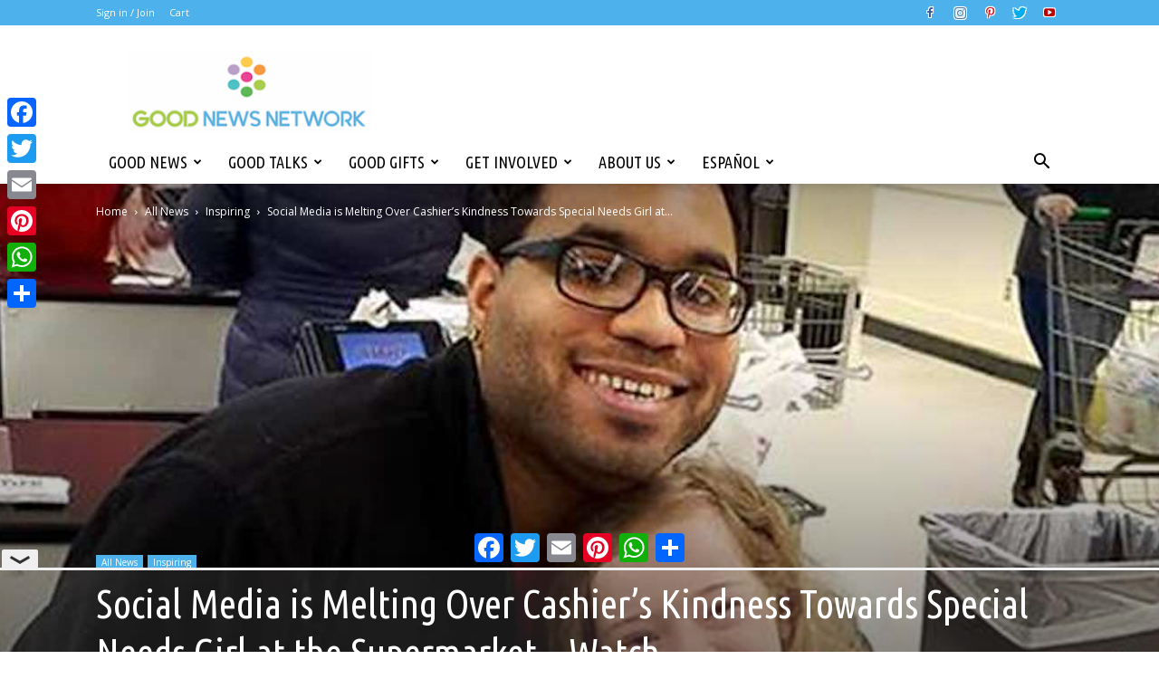

--- FILE ---
content_type: text/html; charset=UTF-8
request_url: https://www.goodnewsnetwork.org/social-media-is-melting-over-cashiers-kindness-towards-special-needs-girl-at-the-supermarket-watch/
body_size: 33656
content:

<!doctype html >
<!--[if IE 8]>    <html class="ie8" lang="en"> <![endif]-->
<!--[if IE 9]>    <html class="ie9" lang="en"> <![endif]-->
<!--[if gt IE 8]><!--> <html lang="en-US"> <!--<![endif]-->
<head>
	        <script async src="https://cdn.fuseplatform.net/publift/tags/2/3956/fuse.js"></script>
	    
<!-- GTM Container placement set to manual -->
<!-- Google Tag Manager (noscript) -->
				<noscript><iframe src="https://www.googletagmanager.com/ns.html?id=GTM-PFM526" height="0" width="0" style="display:none;visibility:hidden" aria-hidden="true"></iframe></noscript>
<!-- End Google Tag Manager (noscript) -->    <title>Social Media is Melting Over Cashier&#039;s Kindness Towards Special Needs Girl at the Supermarket – Watch</title>
    <meta charset="UTF-8" />
<script type="text/javascript">
/* <![CDATA[ */
var gform;gform||(document.addEventListener("gform_main_scripts_loaded",function(){gform.scriptsLoaded=!0}),document.addEventListener("gform/theme/scripts_loaded",function(){gform.themeScriptsLoaded=!0}),window.addEventListener("DOMContentLoaded",function(){gform.domLoaded=!0}),gform={domLoaded:!1,scriptsLoaded:!1,themeScriptsLoaded:!1,isFormEditor:()=>"function"==typeof InitializeEditor,callIfLoaded:function(o){return!(!gform.domLoaded||!gform.scriptsLoaded||!gform.themeScriptsLoaded&&!gform.isFormEditor()||(gform.isFormEditor()&&console.warn("The use of gform.initializeOnLoaded() is deprecated in the form editor context and will be removed in Gravity Forms 3.1."),o(),0))},initializeOnLoaded:function(o){gform.callIfLoaded(o)||(document.addEventListener("gform_main_scripts_loaded",()=>{gform.scriptsLoaded=!0,gform.callIfLoaded(o)}),document.addEventListener("gform/theme/scripts_loaded",()=>{gform.themeScriptsLoaded=!0,gform.callIfLoaded(o)}),window.addEventListener("DOMContentLoaded",()=>{gform.domLoaded=!0,gform.callIfLoaded(o)}))},hooks:{action:{},filter:{}},addAction:function(o,r,e,t){gform.addHook("action",o,r,e,t)},addFilter:function(o,r,e,t){gform.addHook("filter",o,r,e,t)},doAction:function(o){gform.doHook("action",o,arguments)},applyFilters:function(o){return gform.doHook("filter",o,arguments)},removeAction:function(o,r){gform.removeHook("action",o,r)},removeFilter:function(o,r,e){gform.removeHook("filter",o,r,e)},addHook:function(o,r,e,t,n){null==gform.hooks[o][r]&&(gform.hooks[o][r]=[]);var d=gform.hooks[o][r];null==n&&(n=r+"_"+d.length),gform.hooks[o][r].push({tag:n,callable:e,priority:t=null==t?10:t})},doHook:function(r,o,e){var t;if(e=Array.prototype.slice.call(e,1),null!=gform.hooks[r][o]&&((o=gform.hooks[r][o]).sort(function(o,r){return o.priority-r.priority}),o.forEach(function(o){"function"!=typeof(t=o.callable)&&(t=window[t]),"action"==r?t.apply(null,e):e[0]=t.apply(null,e)})),"filter"==r)return e[0]},removeHook:function(o,r,t,n){var e;null!=gform.hooks[o][r]&&(e=(e=gform.hooks[o][r]).filter(function(o,r,e){return!!(null!=n&&n!=o.tag||null!=t&&t!=o.priority)}),gform.hooks[o][r]=e)}});
/* ]]> */
</script>

    <meta name="viewport" content="width=device-width, initial-scale=1.0">
    <link rel="pingback" href="https://www.goodnewsnetwork.org/xmlrpc.php" />
    <meta name='robots' content='index, follow, max-image-preview:large, max-snippet:-1, max-video-preview:-1' />

<!-- Google Tag Manager for WordPress by gtm4wp.com -->
<script data-cfasync="false" data-pagespeed-no-defer>
	var gtm4wp_datalayer_name = "dataLayer";
	var dataLayer = dataLayer || [];
</script>
<!-- End Google Tag Manager for WordPress by gtm4wp.com --><meta property="og:image" content="https://www.goodnewsnetwork.org/wp-content/uploads/2019/03/Isaac-and-Lilly-Teach-Lisa-Teach-Facebook.jpg" />
	<meta name="description" content="This 9-year-old girl doesn&#039;t often say “I love you” to anyone, let alone strangers – but this compassionate supermarket cashier deserved an exception." />
	<link rel="canonical" href="https://www.goodnewsnetwork.org/social-media-is-melting-over-cashiers-kindness-towards-special-needs-girl-at-the-supermarket-watch/" />
	<meta property="og:locale" content="en_US" />
	<meta property="og:type" content="article" />
	<meta property="og:title" content="Social Media is Melting Over Cashier&#039;s Kindness Towards Special Needs Girl at the Supermarket – Watch" />
	<meta property="og:description" content="This 9-year-old girl doesn&#039;t often say “I love you” to anyone, let alone strangers – but this compassionate supermarket cashier deserved an exception." />
	<meta property="og:url" content="https://www.goodnewsnetwork.org/social-media-is-melting-over-cashiers-kindness-towards-special-needs-girl-at-the-supermarket-watch/" />
	<meta property="og:site_name" content="Good News Network" />
	<meta property="article:publisher" content="https://www.facebook.com/thegoodnewsnetwork" />
	<meta property="article:published_time" content="2019-03-10T17:12:28+00:00" />
	<meta property="article:modified_time" content="2020-12-26T00:56:21+00:00" />
	<meta property="og:image" content="https://www.goodnewsnetwork.org/wp-content/uploads/2019/03/Isaac-and-Lilly-Teach-Lisa-Teach-Facebook.jpg" />
	<meta property="og:image:width" content="1400" />
	<meta property="og:image:height" content="840" />
	<meta property="og:image:type" content="image/jpeg" />
	<meta name="author" content="McKinley Corbley" />
	<meta name="twitter:card" content="summary_large_image" />
	<meta name="twitter:creator" content="@GoodNewsNetwork" />
	<meta name="twitter:site" content="@GoodNewsNetwork" />
	<meta name="twitter:label1" content="Written by" />
	<meta name="twitter:data1" content="McKinley Corbley" />
	<meta name="twitter:label2" content="Est. reading time" />
	<meta name="twitter:data2" content="3 minutes" />
	<script type="application/ld+json" class="yoast-schema-graph">{"@context":"https://schema.org","@graph":[{"@type":"NewsArticle","@id":"https://www.goodnewsnetwork.org/social-media-is-melting-over-cashiers-kindness-towards-special-needs-girl-at-the-supermarket-watch/#article","isPartOf":{"@id":"https://www.goodnewsnetwork.org/social-media-is-melting-over-cashiers-kindness-towards-special-needs-girl-at-the-supermarket-watch/"},"author":{"name":"McKinley Corbley","@id":"https://www.goodnewsnetwork.org/#/schema/person/956c29590ad7420bc6f9e57cff9eccb7"},"headline":"Social Media is Melting Over Cashier&#8217;s Kindness Towards Special Needs Girl at the Supermarket – Watch","datePublished":"2019-03-10T17:12:28+00:00","dateModified":"2020-12-26T00:56:21+00:00","mainEntityOfPage":{"@id":"https://www.goodnewsnetwork.org/social-media-is-melting-over-cashiers-kindness-towards-special-needs-girl-at-the-supermarket-watch/"},"wordCount":562,"commentCount":0,"publisher":{"@id":"https://www.goodnewsnetwork.org/#organization"},"image":{"@id":"https://www.goodnewsnetwork.org/social-media-is-melting-over-cashiers-kindness-towards-special-needs-girl-at-the-supermarket-watch/#primaryimage"},"thumbnailUrl":"https://www.goodnewsnetwork.org/wp-content/uploads/2019/03/Isaac-and-Lilly-Teach-Lisa-Teach-Facebook.jpg","keywords":["Kindness","Pennsylvania","Workers","Good Deeds","Grocery","Strangers","Compassion"],"articleSection":["Inspiring"],"inLanguage":"en-US","potentialAction":[{"@type":"CommentAction","name":"Comment","target":["https://www.goodnewsnetwork.org/social-media-is-melting-over-cashiers-kindness-towards-special-needs-girl-at-the-supermarket-watch/#respond"]}]},{"@type":"WebPage","@id":"https://www.goodnewsnetwork.org/social-media-is-melting-over-cashiers-kindness-towards-special-needs-girl-at-the-supermarket-watch/","url":"https://www.goodnewsnetwork.org/social-media-is-melting-over-cashiers-kindness-towards-special-needs-girl-at-the-supermarket-watch/","name":"Social Media is Melting Over Cashier's Kindness Towards Special Needs Girl at the Supermarket – Watch","isPartOf":{"@id":"https://www.goodnewsnetwork.org/#website"},"primaryImageOfPage":{"@id":"https://www.goodnewsnetwork.org/social-media-is-melting-over-cashiers-kindness-towards-special-needs-girl-at-the-supermarket-watch/#primaryimage"},"image":{"@id":"https://www.goodnewsnetwork.org/social-media-is-melting-over-cashiers-kindness-towards-special-needs-girl-at-the-supermarket-watch/#primaryimage"},"thumbnailUrl":"https://www.goodnewsnetwork.org/wp-content/uploads/2019/03/Isaac-and-Lilly-Teach-Lisa-Teach-Facebook.jpg","datePublished":"2019-03-10T17:12:28+00:00","dateModified":"2020-12-26T00:56:21+00:00","description":"This 9-year-old girl doesn't often say “I love you” to anyone, let alone strangers – but this compassionate supermarket cashier deserved an exception.","breadcrumb":{"@id":"https://www.goodnewsnetwork.org/social-media-is-melting-over-cashiers-kindness-towards-special-needs-girl-at-the-supermarket-watch/#breadcrumb"},"inLanguage":"en-US","potentialAction":[{"@type":"ReadAction","target":["https://www.goodnewsnetwork.org/social-media-is-melting-over-cashiers-kindness-towards-special-needs-girl-at-the-supermarket-watch/"]}]},{"@type":"ImageObject","inLanguage":"en-US","@id":"https://www.goodnewsnetwork.org/social-media-is-melting-over-cashiers-kindness-towards-special-needs-girl-at-the-supermarket-watch/#primaryimage","url":"https://www.goodnewsnetwork.org/wp-content/uploads/2019/03/Isaac-and-Lilly-Teach-Lisa-Teach-Facebook.jpg","contentUrl":"https://www.goodnewsnetwork.org/wp-content/uploads/2019/03/Isaac-and-Lilly-Teach-Lisa-Teach-Facebook.jpg","width":1400,"height":840},{"@type":"BreadcrumbList","@id":"https://www.goodnewsnetwork.org/social-media-is-melting-over-cashiers-kindness-towards-special-needs-girl-at-the-supermarket-watch/#breadcrumb","itemListElement":[{"@type":"ListItem","position":1,"name":"Home","item":"https://www.goodnewsnetwork.org/"},{"@type":"ListItem","position":2,"name":"All News","item":"https://www.goodnewsnetwork.org/category/news/"},{"@type":"ListItem","position":3,"name":"Inspiring","item":"https://www.goodnewsnetwork.org/category/news/inspiring/"},{"@type":"ListItem","position":4,"name":"Social Media is Melting Over Cashier&#8217;s Kindness Towards Special Needs Girl at the Supermarket – Watch"}]},{"@type":"WebSite","@id":"https://www.goodnewsnetwork.org/#website","url":"https://www.goodnewsnetwork.org/","name":"Good News Network","description":"A Daily Dose of Positive News to Enthuse","publisher":{"@id":"https://www.goodnewsnetwork.org/#organization"},"potentialAction":[{"@type":"SearchAction","target":{"@type":"EntryPoint","urlTemplate":"https://www.goodnewsnetwork.org/?s={search_term_string}"},"query-input":{"@type":"PropertyValueSpecification","valueRequired":true,"valueName":"search_term_string"}}],"inLanguage":"en-US"},{"@type":"Organization","@id":"https://www.goodnewsnetwork.org/#organization","name":"Good News Network","url":"https://www.goodnewsnetwork.org/","logo":{"@type":"ImageObject","inLanguage":"en-US","@id":"https://www.goodnewsnetwork.org/#/schema/logo/image/","url":"https://www.goodnewsnetwork.org/wp-content/uploads/2021/02/2017-GNN-logo-600x200-1.png","contentUrl":"https://www.goodnewsnetwork.org/wp-content/uploads/2021/02/2017-GNN-logo-600x200-1.png","width":600,"height":200,"caption":"Good News Network"},"image":{"@id":"https://www.goodnewsnetwork.org/#/schema/logo/image/"},"sameAs":["https://www.facebook.com/thegoodnewsnetwork","https://x.com/GoodNewsNetwork","https://bsky.app/profile/goodnewsnetwork.org","https://www.instagram.com/goodnewsnetwork/","https://www.youtube.com/user/goodnewsnetwork","https://www.pinterest.com/goodnewsnetwork/"]},{"@type":"Person","@id":"https://www.goodnewsnetwork.org/#/schema/person/956c29590ad7420bc6f9e57cff9eccb7","name":"McKinley Corbley","description":"McKinley climbed the ladder at GNN, starting as a freelance writer in 2015 to become the managing editor overseeing the platform's publishing, writing, and social media presence. Whenever she isn't spreading good news to the masses, she is furthering her studies in communications, making music, traveling, or snuggling with her two cats.","url":"https://www.goodnewsnetwork.org/author/mcorbley/"},{"@type":"Organization","@id":"https://www.goodnewsnetwork.org/social-media-is-melting-over-cashiers-kindness-towards-special-needs-girl-at-the-supermarket-watch/#organization_details","url":"https://www.goodnewsnetwork.org/","name":"Good News Network","logo":"https://www.goodnewsnetwork.org/wp-content/uploads/2021/02/2017-GNN-logo-600x200-1.png","sameAs":["https://twitter.com/GoodNewsNetwork","https://www.facebook.com/thegoodnewsnetwork","https://bsky.app/profile/goodnewsnetwork.org","https://www.instagram.com/goodnewsnetwork/","https://www.youtube.com/user/goodnewsnetwork","https://www.pinterest.com/goodnewsnetwork/"]}]}</script>


<link rel='dns-prefetch' href='//static.addtoany.com' />
<link rel='dns-prefetch' href='//www.google.com' />
<link rel='dns-prefetch' href='//cdnjs.cloudflare.com' />
<link rel='dns-prefetch' href='//fonts.googleapis.com' />
<link rel='dns-prefetch' href='//v0.wordpress.com' />
<link rel="alternate" type="application/rss+xml" title="Good News Network &raquo; Feed" href="https://www.goodnewsnetwork.org/feed/" />
<link rel="alternate" title="oEmbed (JSON)" type="application/json+oembed" href="https://www.goodnewsnetwork.org/wp-json/oembed/1.0/embed?url=https%3A%2F%2Fwww.goodnewsnetwork.org%2Fsocial-media-is-melting-over-cashiers-kindness-towards-special-needs-girl-at-the-supermarket-watch%2F" />
<link rel="alternate" title="oEmbed (XML)" type="text/xml+oembed" href="https://www.goodnewsnetwork.org/wp-json/oembed/1.0/embed?url=https%3A%2F%2Fwww.goodnewsnetwork.org%2Fsocial-media-is-melting-over-cashiers-kindness-towards-special-needs-girl-at-the-supermarket-watch%2F&#038;format=xml" />
<style id='wp-img-auto-sizes-contain-inline-css' type='text/css'>
img:is([sizes=auto i],[sizes^="auto," i]){contain-intrinsic-size:3000px 1500px}
/*# sourceURL=wp-img-auto-sizes-contain-inline-css */
</style>
<link rel='stylesheet' id='pmproc_stylesheet-css' href='https://www.goodnewsnetwork.org/wp-content/plugins/pmpro-customizations/css/pmpro-customizations.css?ver=20140116' type='text/css' media='all' />
<link rel='stylesheet' id='ct-ultimate-gdpr-custom-fonts-css' href='https://www.goodnewsnetwork.org/wp-content/plugins/ct-ultimate-gdpr/assets/css/fonts/fonts.css?ver=5b1fc8784aee6c8c578439f2482eca81' type='text/css' media='all' />
<link rel='stylesheet' id='dashicons-css' href='https://www.goodnewsnetwork.org/wp-includes/css/dashicons.min.css?ver=5b1fc8784aee6c8c578439f2482eca81' type='text/css' media='all' />
<link rel='stylesheet' id='ct-ultimate-gdpr-css' href='https://www.goodnewsnetwork.org/wp-content/plugins/ct-ultimate-gdpr/assets/css/style.min.css?ver=5.3.9' type='text/css' media='all' />
<link rel='stylesheet' id='ct-ultimate-gdpr-font-awesome-css' href='https://www.goodnewsnetwork.org/wp-content/plugins/ct-ultimate-gdpr/assets/css/fonts/font-awesome/css/font-awesome.min.css?ver=5b1fc8784aee6c8c578439f2482eca81' type='text/css' media='all' />
<link rel='stylesheet' id='pmpro_frontend_base-css' href='https://www.goodnewsnetwork.org/wp-content/plugins/paid-memberships-pro/css/frontend/base.css?ver=3.6.4' type='text/css' media='all' />
<link rel='stylesheet' id='pmpro_frontend_variation_1-css' href='https://www.goodnewsnetwork.org/wp-content/plugins/paid-memberships-pro/css/frontend/variation_1.css?ver=3.6.4' type='text/css' media='all' />
<link rel='stylesheet' id='theme-my-login-css' href='https://www.goodnewsnetwork.org/wp-content/plugins/theme-my-login/assets/styles/theme-my-login.min.css?ver=7.1.14' type='text/css' media='all' />
<style id='woocommerce-inline-inline-css' type='text/css'>
.woocommerce form .form-row .required { visibility: visible; }
/*# sourceURL=woocommerce-inline-inline-css */
</style>
<link rel='stylesheet' id='google-fonts-style-css' href='https://fonts.googleapis.com/css?family=Ubuntu+Condensed%3A400%7COpen+Sans%3A300italic%2C400%2C400italic%2C600%2C600italic%2C700%7CRoboto%3A300%2C400%2C400italic%2C500%2C500italic%2C700%2C900&#038;ver=8.1' type='text/css' media='all' />
<link rel='stylesheet' id='ct-ultimate-gdpr-jquery-ui-css' href='https://www.goodnewsnetwork.org/wp-content/plugins/ct-ultimate-gdpr/assets/css/jquery-ui.min.css?ver=5b1fc8784aee6c8c578439f2482eca81' type='text/css' media='all' />
<link rel='stylesheet' id='addtoany-css' href='https://www.goodnewsnetwork.org/wp-content/plugins/add-to-any/addtoany.min.css?ver=1.16' type='text/css' media='all' />
<style id='addtoany-inline-css' type='text/css'>
@media screen and (max-width:980px){
.a2a_floating_style.a2a_vertical_style{display:none;}
}
@media screen and (min-width:981px){
.a2a_floating_style.a2a_default_style{display:none;}
}
/*# sourceURL=addtoany-inline-css */
</style>
<link rel='stylesheet' id='js_composer_front-css' href='https://www.goodnewsnetwork.org/wp-content/plugins/js_composer/assets/css/js_composer.min.css?ver=8.7' type='text/css' media='all' />
<link rel='stylesheet' id='td-theme-css' href='https://www.goodnewsnetwork.org/wp-content/themes/Newspaper/style.css?ver=8.1a' type='text/css' media='all' />
<link rel='stylesheet' id='td-theme-child-css' href='https://www.goodnewsnetwork.org/wp-content/themes/Newspaper-child/style.css?ver=8.116' type='text/css' media='all' />
<link rel='stylesheet' id='td-theme-woo-css' href='https://www.goodnewsnetwork.org/wp-content/themes/Newspaper/style-woocommerce.css?ver=8.1' type='text/css' media='all' />
<script type="text/javascript" src="https://www.goodnewsnetwork.org/wp-content/plugins/ct-ultimate-gdpr/assets/js/service-facebook-pixel.js?ver=5b1fc8784aee6c8c578439f2482eca81" id="ct-ultimate-gdpr-service-facebook-pixel-js"></script>
<script type="text/javascript" id="addtoany-core-js-before">
/* <![CDATA[ */
window.a2a_config=window.a2a_config||{};a2a_config.callbacks=[];a2a_config.overlays=[];a2a_config.templates={};

//# sourceURL=addtoany-core-js-before
/* ]]> */
</script>
<script type="text/javascript" defer src="https://static.addtoany.com/menu/page.js" id="addtoany-core-js"></script>
<script type="text/javascript" src="https://www.goodnewsnetwork.org/wp-includes/js/jquery/jquery.min.js?ver=3.7.1" id="jquery-core-js"></script>
<script type="text/javascript" src="https://www.goodnewsnetwork.org/wp-includes/js/jquery/jquery-migrate.min.js?ver=3.4.1" id="jquery-migrate-js"></script>
<script type="text/javascript" defer src="https://www.goodnewsnetwork.org/wp-content/plugins/add-to-any/addtoany.min.js?ver=1.1" id="addtoany-jquery-js"></script>
<script type="text/javascript" src="https://www.goodnewsnetwork.org/wp-content/plugins/woocommerce/assets/js/jquery-blockui/jquery.blockUI.min.js?ver=2.7.0-wc.10.4.3" id="wc-jquery-blockui-js" data-wp-strategy="defer"></script>
<script type="text/javascript" id="wc-add-to-cart-js-extra">
/* <![CDATA[ */
var wc_add_to_cart_params = {"ajax_url":"/wp-admin/admin-ajax.php","wc_ajax_url":"/?wc-ajax=%%endpoint%%","i18n_view_cart":"View cart","cart_url":"https://www.goodnewsnetwork.org/cart/","is_cart":"","cart_redirect_after_add":"no"};
//# sourceURL=wc-add-to-cart-js-extra
/* ]]> */
</script>
<script type="text/javascript" src="https://www.goodnewsnetwork.org/wp-content/plugins/woocommerce/assets/js/frontend/add-to-cart.min.js?ver=10.4.3" id="wc-add-to-cart-js" data-wp-strategy="defer"></script>
<script type="text/javascript" src="https://www.goodnewsnetwork.org/wp-content/plugins/js_composer/assets/js/vendors/woocommerce-add-to-cart.js?ver=8.7" id="vc_woocommerce-add-to-cart-js-js"></script>
<script type="text/javascript" id="ct-ultimate-gdpr-cookie-list-js-extra">
/* <![CDATA[ */
var ct_ultimate_gdpr_cookie_list = {"list":[]};
//# sourceURL=ct-ultimate-gdpr-cookie-list-js-extra
/* ]]> */
</script>
<script type="text/javascript" src="https://www.goodnewsnetwork.org/wp-content/plugins/ct-ultimate-gdpr/assets/js/cookie-list.js?ver=5.3.9" id="ct-ultimate-gdpr-cookie-list-js"></script>
<script type="text/javascript" src="https://www.goodnewsnetwork.org/wp-content/plugins/ct-ultimate-gdpr/assets/js/shortcode-block-cookie.js?ver=5.3.9" id="ct-ultimate-gdpr-shortcode-block-cookie-js"></script>
<script></script><style id="pmpro_colors">:root {
	--pmpro--color--base: #ffffff;
	--pmpro--color--contrast: #222222;
	--pmpro--color--accent: #0c3d54;
	--pmpro--color--accent--variation: hsl( 199,75%,28.5% );
	--pmpro--color--border--variation: hsl( 0,0%,91% );
}</style>    <!-- Paid Memberships Pro - Google Analytics -->
    <script async src="https://www.googletagmanager.com/gtag/js?id=G-0P0NXZVQ7D"></script>
    <script >
			window.dataLayer = window.dataLayer || [];
			function gtag(){dataLayer.push(arguments);}
			gtag('js', new Date());
	        gtag('config', 
            'G-0P0NXZVQ7D',
            {
                'currency': 'USD',
                                                'post_type': 'post',
                                'author': 'McKinley Corbley',
                                'category': 'inspiring',
                                                    'user_properties': {
                                        'membership_level': 'no_level',
                                        }
                            }
            );
		</script>
    
<!-- Google Tag Manager for WordPress by gtm4wp.com -->
<!-- GTM Container placement set to manual -->
<script data-cfasync="false" data-pagespeed-no-defer>
	var dataLayer_content = {"pagePostType":"post","pagePostType2":"single-post","pageCategory":["inspiring"],"pageAttributes":["kindness","pennsylvania","workers","good-deeds","grocery","strangers","compassion"],"pagePostAuthor":"McKinley Corbley","pagePostDate":"Mar 10, 2019","pagePostDateYear":2019,"pagePostDateMonth":3,"pagePostDateDay":10,"pagePostDateDayName":"Sunday","pagePostDateHour":13,"pagePostDateMinute":12,"pagePostDateIso":"2019-03-10T13:12:28-04:00","pagePostDateUnix":1552223548};
	dataLayer.push( dataLayer_content );
</script>
<script data-cfasync="false" data-pagespeed-no-defer>
(function(w,d,s,l,i){w[l]=w[l]||[];w[l].push({'gtm.start':
new Date().getTime(),event:'gtm.js'});var f=d.getElementsByTagName(s)[0],
j=d.createElement(s),dl=l!='dataLayer'?'&l='+l:'';j.async=true;j.src=
'//www.googletagmanager.com/gtm.js?id='+i+dl;f.parentNode.insertBefore(j,f);
})(window,document,'script','dataLayer','GTM-PFM526');
</script>
<!-- End Google Tag Manager for WordPress by gtm4wp.com --><!--[if lt IE 9]><script src="https://html5shim.googlecode.com/svn/trunk/html5.js"></script><![endif]-->
    	<noscript><style>.woocommerce-product-gallery{ opacity: 1 !important; }</style></noscript>
	<meta name="generator" content="Powered by WPBakery Page Builder - drag and drop page builder for WordPress."/>

<!-- JS generated by theme -->

<script>
    
    

	    var tdBlocksArray = []; //here we store all the items for the current page

	    //td_block class - each ajax block uses a object of this class for requests
	    function tdBlock() {
		    this.id = '';
		    this.block_type = 1; //block type id (1-234 etc)
		    this.atts = '';
		    this.td_column_number = '';
		    this.td_current_page = 1; //
		    this.post_count = 0; //from wp
		    this.found_posts = 0; //from wp
		    this.max_num_pages = 0; //from wp
		    this.td_filter_value = ''; //current live filter value
		    this.is_ajax_running = false;
		    this.td_user_action = ''; // load more or infinite loader (used by the animation)
		    this.header_color = '';
		    this.ajax_pagination_infinite_stop = ''; //show load more at page x
	    }


        // td_js_generator - mini detector
        (function(){
            var htmlTag = document.getElementsByTagName("html")[0];

            if ( navigator.userAgent.indexOf("MSIE 10.0") > -1 ) {
                htmlTag.className += ' ie10';
            }

            if ( !!navigator.userAgent.match(/Trident.*rv\:11\./) ) {
                htmlTag.className += ' ie11';
            }

            if ( /(iPad|iPhone|iPod)/g.test(navigator.userAgent) ) {
                htmlTag.className += ' td-md-is-ios';
            }

            var user_agent = navigator.userAgent.toLowerCase();
            if ( user_agent.indexOf("android") > -1 ) {
                htmlTag.className += ' td-md-is-android';
            }

            if ( -1 !== navigator.userAgent.indexOf('Mac OS X')  ) {
                htmlTag.className += ' td-md-is-os-x';
            }

            if ( /chrom(e|ium)/.test(navigator.userAgent.toLowerCase()) ) {
               htmlTag.className += ' td-md-is-chrome';
            }

            if ( -1 !== navigator.userAgent.indexOf('Firefox') ) {
                htmlTag.className += ' td-md-is-firefox';
            }

            if ( -1 !== navigator.userAgent.indexOf('Safari') && -1 === navigator.userAgent.indexOf('Chrome') ) {
                htmlTag.className += ' td-md-is-safari';
            }

            if( -1 !== navigator.userAgent.indexOf('IEMobile') ){
                htmlTag.className += ' td-md-is-iemobile';
            }

        })();




        var tdLocalCache = {};

        ( function () {
            "use strict";

            tdLocalCache = {
                data: {},
                remove: function (resource_id) {
                    delete tdLocalCache.data[resource_id];
                },
                exist: function (resource_id) {
                    return tdLocalCache.data.hasOwnProperty(resource_id) && tdLocalCache.data[resource_id] !== null;
                },
                get: function (resource_id) {
                    return tdLocalCache.data[resource_id];
                },
                set: function (resource_id, cachedData) {
                    tdLocalCache.remove(resource_id);
                    tdLocalCache.data[resource_id] = cachedData;
                }
            };
        })();

    
    
var tds_login_sing_in_widget="show";
var td_viewport_interval_list=[{"limitBottom":767,"sidebarWidth":228},{"limitBottom":1018,"sidebarWidth":300},{"limitBottom":1140,"sidebarWidth":324}];
var tds_general_modal_image="yes";
var td_ajax_url="https:\/\/www.goodnewsnetwork.org\/wp-admin\/admin-ajax.php?td_theme_name=Newspaper&v=8.1";
var td_get_template_directory_uri="https:\/\/www.goodnewsnetwork.org\/wp-content\/themes\/Newspaper";
var tds_snap_menu="snap";
var tds_logo_on_sticky="";
var tds_header_style="";
var td_please_wait="Please wait...";
var td_email_user_pass_incorrect="User or password incorrect!";
var td_email_user_incorrect="Email or username incorrect!";
var td_email_incorrect="Email incorrect!";
var tds_more_articles_on_post_enable="";
var tds_more_articles_on_post_time_to_wait="";
var tds_more_articles_on_post_pages_distance_from_top=0;
var tds_theme_color_site_wide="#4db2ec";
var tds_smart_sidebar="enabled";
var tdThemeName="Newspaper";
var td_magnific_popup_translation_tPrev="Previous (Left arrow key)";
var td_magnific_popup_translation_tNext="Next (Right arrow key)";
var td_magnific_popup_translation_tCounter="%curr% of %total%";
var td_magnific_popup_translation_ajax_tError="The content from %url% could not be loaded.";
var td_magnific_popup_translation_image_tError="The image #%curr% could not be loaded.";
var td_ad_background_click_link="";
var td_ad_background_click_target="";
</script>

<link rel="icon" href="https://www.goodnewsnetwork.org/wp-content/uploads/2021/01/cropped-GNN-Logo-Circles-2017-1-32x32.png" sizes="32x32" />
<link rel="icon" href="https://www.goodnewsnetwork.org/wp-content/uploads/2021/01/cropped-GNN-Logo-Circles-2017-1-192x192.png" sizes="192x192" />
<link rel="apple-touch-icon" href="https://www.goodnewsnetwork.org/wp-content/uploads/2021/01/cropped-GNN-Logo-Circles-2017-1-180x180.png" />
<meta name="msapplication-TileImage" content="https://www.goodnewsnetwork.org/wp-content/uploads/2021/01/cropped-GNN-Logo-Circles-2017-1-270x270.png" />
<noscript><style> .wpb_animate_when_almost_visible { opacity: 1; }</style></noscript><link rel='stylesheet' id='wc-blocks-style-css' href='https://www.goodnewsnetwork.org/wp-content/plugins/woocommerce/assets/client/blocks/wc-blocks.css?ver=wc-10.4.3' type='text/css' media='all' />
</head>

<body class="pmpro-variation_1 wp-singular post-template-default single single-post postid-121084 single-format-standard wp-theme-Newspaper wp-child-theme-Newspaper-child free-user theme-Newspaper pmpro-body-has-access woocommerce-no-js social-media-is-melting-over-cashiers-kindness-towards-special-needs-girl-at-the-supermarket-watch global-block-template-1 td-blog-travel single_template_7 wpb-js-composer js-comp-ver-8.7 vc_responsive td-full-layout">

        <div class="td-scroll-up"><i class="td-icon-menu-up"></i></div>
    
    <div class="td-menu-background"></div>
<div id="td-mobile-nav" data-nosnippet="true">
    <div class="td-mobile-container">
        <!-- mobile menu top section -->
        <div class="td-menu-socials-wrap">
            <!-- socials -->
            <div class="td-menu-socials">
                
        <span class="td-social-icon-wrap">
            <a target="_blank" href="https://www.facebook.com/thegoodnewsnetwork" title="Facebook">
                <i class="td-icon-font td-icon-facebook"></i>
            </a>
        </span>
        <span class="td-social-icon-wrap">
            <a target="_blank" href="https://www.instagram.com/goodnewsnetwork/" title="Instagram">
                <i class="td-icon-font td-icon-instagram"></i>
            </a>
        </span>
        <span class="td-social-icon-wrap">
            <a target="_blank" href="https://www.pinterest.com/goodnewsnetwork/" title="Pinterest">
                <i class="td-icon-font td-icon-pinterest"></i>
            </a>
        </span>
        <span class="td-social-icon-wrap">
            <a target="_blank" href="https://twitter.com/GoodNewsNetwork" title="Twitter">
                <i class="td-icon-font td-icon-twitter"></i>
            </a>
        </span>
        <span class="td-social-icon-wrap">
            <a target="_blank" href="https://www.youtube.com/user/goodnewsnetwork" title="Youtube">
                <i class="td-icon-font td-icon-youtube"></i>
            </a>
        </span>            </div>
            <!-- close button -->
            <div class="td-mobile-close">
                <a href="#"><i class="td-icon-close-mobile"></i></a>
            </div>
        </div>

        <!-- login section -->
                    <div class="td-menu-login-section">
                
    <div class="td-guest-wrap" data-nosnippet="true">
        <div class="td-menu-avatar"><div class="td-avatar-container"></div></div>
        <div class="td-menu-login"><a href="https://www.goodnewsnetwork.org/login/?redirect_to=https%3A%2F%2Fwww.goodnewsnetwork.org%2Fsocial-media-is-melting-over-cashiers-kindness-towards-special-needs-girl-at-the-supermarket-watch%2F">Sign in</a> <span></span><a href="https://www.goodnewsnetwork.org/register/">Join</a></div>
    </div>
            </div>
        
        <!-- menu section -->
        <div class="td-mobile-content">
            <div class="menu-gnn-mainmenu-container"><ul id="menu-gnn-mainmenu" class="td-mobile-main-menu"><li id="menu-item-104368" class="menu-item menu-item-type-taxonomy menu-item-object-category current-post-ancestor menu-item-first menu-item-has-children menu-item-104368"><a href="https://www.goodnewsnetwork.org/category/news/">Good News<i class="td-icon-menu-right td-element-after"></i></a>
<ul class="sub-menu">
	<li id="menu-item-0" class="menu-item-0"><a href="https://www.goodnewsnetwork.org/category/news/horoscopes/">Horoscopes</a></li>
	<li class="menu-item-0"><a href="https://www.goodnewsnetwork.org/category/news/usa/">USA</a></li>
	<li class="menu-item-0"><a href="https://www.goodnewsnetwork.org/category/news/world/">World</a></li>
	<li class="menu-item-0"><a href="https://www.goodnewsnetwork.org/category/news/inspiring/">Inspiring</a></li>
	<li class="menu-item-0"><a href="https://www.goodnewsnetwork.org/category/news/animals/">Animals</a></li>
	<li class="menu-item-0"><a href="https://www.goodnewsnetwork.org/category/news/laughs/">Laughs</a></li>
	<li class="menu-item-0"><a href="https://www.goodnewsnetwork.org/category/news/earth/">Good Earth</a></li>
	<li class="menu-item-0"><a href="https://www.goodnewsnetwork.org/category/news/heroes/">Heroes</a></li>
	<li class="menu-item-0"><a href="https://www.goodnewsnetwork.org/category/news/kids/">Kids</a></li>
	<li class="menu-item-0"><a href="https://www.goodnewsnetwork.org/category/news/self-help/">Self-Help</a></li>
	<li class="menu-item-0"><a href="https://www.goodnewsnetwork.org/category/news/founders-blog/">Founders Blog</a></li>
	<li class="menu-item-0"><a href="https://www.goodnewsnetwork.org/category/news/science/">Science</a></li>
	<li class="menu-item-0"><a href="https://www.goodnewsnetwork.org/category/news/health/">Health</a></li>
	<li class="menu-item-0"><a href="https://www.goodnewsnetwork.org/category/news/arts-leisure/">Arts &amp; Leisure</a></li>
	<li class="menu-item-0"><a href="https://www.goodnewsnetwork.org/category/news/celebrities/">Celebrities</a></li>
	<li class="menu-item-0"><a href="https://www.goodnewsnetwork.org/category/news/sports/">Sports</a></li>
	<li class="menu-item-0"><a href="https://www.goodnewsnetwork.org/category/news/religion/">Religion</a></li>
	<li class="menu-item-0"><a href="https://www.goodnewsnetwork.org/category/news/reviews/">Reviews</a></li>
	<li class="menu-item-0"><a href="https://www.goodnewsnetwork.org/category/news/at-home/">At Home</a></li>
	<li class="menu-item-0"><a href="https://www.goodnewsnetwork.org/category/news/business/">Business</a></li>
	<li class="menu-item-0"><a href="https://www.goodnewsnetwork.org/category/news/top-videos/">Top Videos</a></li>
</ul>
</li>
<li id="menu-item-104369" class="menu-item menu-item-type-taxonomy menu-item-object-category menu-item-has-children menu-item-104369"><a href="https://www.goodnewsnetwork.org/category/good-talks/">Good Talks<i class="td-icon-menu-right td-element-after"></i></a>
<ul class="sub-menu">
	<li class="menu-item-0"><a href="https://www.goodnewsnetwork.org/category/good-talks/good-gardening/">Good Gardening</a></li>
	<li class="menu-item-0"><a href="https://www.goodnewsnetwork.org/category/good-talks/good-life/">Good Life</a></li>
	<li class="menu-item-0"><a href="https://www.goodnewsnetwork.org/category/good-talks/good-business/">Good Business</a></li>
	<li class="menu-item-0"><a href="https://www.goodnewsnetwork.org/category/good-talks/good-health/">Good Health</a></li>
	<li class="menu-item-0"><a href="https://www.goodnewsnetwork.org/category/good-talks/podcasts/">GNN Podcast</a></li>
</ul>
</li>
<li id="menu-item-104370" class="menu-item menu-item-type-post_type menu-item-object-page menu-item-104370"><a href="https://www.goodnewsnetwork.org/shop/">Good Gifts</a></li>
<li id="menu-item-22432" class="menu-item menu-item-type-custom menu-item-object-custom menu-item-has-children menu-item-22432"><a>Get Involved<i class="td-icon-menu-right td-element-after"></i></a>
<ul class="sub-menu">
	<li id="menu-item-215" class="menu-item menu-item-type-post_type menu-item-object-page menu-item-215"><a href="https://www.goodnewsnetwork.org/members/">Members</a></li>
	<li id="menu-item-104371" class="menu-item menu-item-type-post_type menu-item-object-page menu-item-104371"><a href="https://www.goodnewsnetwork.org/contribute/membership/">Become a Member</a></li>
	<li id="menu-item-81" class="menu-item menu-item-type-post_type menu-item-object-page menu-item-81"><a href="https://www.goodnewsnetwork.org/contribute/your-blogs/">Submit Your Own Good News</a></li>
	<li id="menu-item-83" class="menu-item menu-item-type-post_type menu-item-object-page menu-item-83"><a href="https://www.goodnewsnetwork.org/contribute/submit-news/">Submit a News Link or Photo</a></li>
	<li id="menu-item-22505" class="menu-item menu-item-type-post_type menu-item-object-page menu-item-22505"><a href="https://www.goodnewsnetwork.org/contribute/give-gift-good-news/">Gift Memberships</a></li>
	<li id="menu-item-30890" class="menu-item menu-item-type-post_type menu-item-object-page menu-item-30890"><a href="https://www.goodnewsnetwork.org/contribute/shopping-for-good-news-merch/">GNN Merch</a></li>
</ul>
</li>
<li id="menu-item-87" class="menu-item menu-item-type-custom menu-item-object-custom menu-item-has-children menu-item-87"><a>About Us<i class="td-icon-menu-right td-element-after"></i></a>
<ul class="sub-menu">
	<li id="menu-item-104374" class="menu-item menu-item-type-post_type menu-item-object-page menu-item-104374"><a href="https://www.goodnewsnetwork.org/more/about-us/">About Us</a></li>
	<li id="menu-item-121481" class="menu-item menu-item-type-custom menu-item-object-custom menu-item-121481"><a href="https://www.goodnewsnetwork.org/gnn-book-amazon-launch-2018/">New Book</a></li>
	<li id="menu-item-122961" class="menu-item menu-item-type-post_type menu-item-object-post menu-item-122961"><a href="https://www.goodnewsnetwork.org/our-new-good-news-app-for-android-and-iphone/">Good News App</a></li>
	<li id="menu-item-88" class="menu-item menu-item-type-post_type menu-item-object-page menu-item-88"><a href="https://www.goodnewsnetwork.org/more/geris-blog/">Founder’s Blog</a></li>
	<li id="menu-item-97" class="menu-item menu-item-type-post_type menu-item-object-page menu-item-97"><a href="https://www.goodnewsnetwork.org/more/contact/">Contact</a></li>
	<li id="menu-item-100" class="menu-item menu-item-type-post_type menu-item-object-page menu-item-100"><a href="https://www.goodnewsnetwork.org/more/press/">Press</a></li>
	<li id="menu-item-101" class="menu-item menu-item-type-post_type menu-item-object-page menu-item-101"><a href="https://www.goodnewsnetwork.org/more/rss-feeds/">RSS Feeds</a></li>
	<li id="menu-item-99" class="menu-item menu-item-type-post_type menu-item-object-page menu-item-99"><a href="https://www.goodnewsnetwork.org/more/legal/">Legal</a></li>
</ul>
</li>
<li id="menu-item-113970" class="menu-item menu-item-type-taxonomy menu-item-object-category menu-item-113970"><a href="https://www.goodnewsnetwork.org/category/espanol/">Español</a></li>
</ul></div>        </div>
    </div>

    <!-- register/login section -->
            <div id="login-form-mobile" class="td-register-section">
            
            <div id="td-login-mob" class="td-login-animation td-login-hide-mob">
            	<!-- close button -->
	            <div class="td-login-close">
	                <a href="#" class="td-back-button"><i class="td-icon-read-down"></i></a>
	                <div class="td-login-title">Sign in</div>
	                <!-- close button -->
		            <div class="td-mobile-close">
		                <a href="#"><i class="td-icon-close-mobile"></i></a>
		            </div>
	            </div>
	            <div class="td-login-form-wrap">
	                <div class="td-login-panel-title"><span>Welcome!</span>Log into your account</div>
	                <div class="td_display_err"></div>
	                <div class="td-login-inputs"><input class="td-login-input" type="text" name="login_email" id="login_email-mob" value="" required><label>your username</label></div>
	                <div class="td-login-inputs"><input class="td-login-input" type="password" name="login_pass" id="login_pass-mob" value="" required><label>your password</label></div>
	                <input type="button" name="login_button" id="login_button-mob" class="td-login-button" value="LOG IN">
	                <div class="td-login-info-text"><a href="#" id="forgot-pass-link-mob">Forgot your password?</a></div>
                </div>
            </div>

            
            <div id="td-register-mob" class="td-login-animation td-login-hide-mob">
            	<!-- close button -->
	            <div class="td-register-close">
	                <a href="#" class="td-back-button"><i class="td-icon-read-down"></i></a>
	                <div class="td-login-title">Sign up</div>
	                <!-- close button -->
		            <div class="td-mobile-close">
		                <a href="#"><i class="td-icon-close-mobile"></i></a>
		            </div>
	            </div>
            	<div class="td-login-panel-title"><span>Welcome!</span>Register for an account</div>
                <div class="td-login-form-wrap">
	                <div class="td_display_err"></div>
	                <div class="td-login-inputs"><input class="td-login-input" type="text" name="register_email" id="register_email-mob" value="" required><label>your email</label></div>
	                <div class="td-login-inputs"><input class="td-login-input" type="text" name="register_user" id="register_user-mob" value="" required><label>your username</label></div>
	                <input type="button" name="register_button" id="register_button-mob" class="td-login-button" value="REGISTER">
	                <div class="td-login-info-text">A password will be e-mailed to you.</div>
                </div>
            </div>

            <div id="td-forgot-pass-mob" class="td-login-animation td-login-hide-mob">
                <!-- close button -->
	            <div class="td-forgot-pass-close">
	                <a href="#" class="td-back-button"><i class="td-icon-read-down"></i></a>
	                <div class="td-login-title">Password recovery</div>
	            </div>
	            <div class="td-login-form-wrap">
	                <div class="td-login-panel-title">Recover your password</div>
	                <div class="td_display_err"></div>
	                <div class="td-login-inputs"><input class="td-login-input" type="text" name="forgot_email" id="forgot_email-mob" value="" required><label>your email</label></div>
	                <input type="button" name="forgot_button" id="forgot_button-mob" class="td-login-button" value="Send My Pass">
                </div>
            </div>
        </div>
    </div>    <div class="td-search-background"></div>
<div class="td-search-wrap-mob">
	<div class="td-drop-down-search" aria-labelledby="td-header-search-button">
		<form method="get" class="td-search-form" action="https://www.goodnewsnetwork.org/">
			<!-- close button -->
			<div class="td-search-close">
				<a href="#"><i class="td-icon-close-mobile"></i></a>
			</div>
			<div role="search" class="td-search-input">
				<span>Search</span>
				<input id="td-header-search-mob" type="text" value="" name="s" autocomplete="off" />
			</div>
		</form>
		<div id="td-aj-search-mob"></div>
	</div>
</div>    
    
    <div id="td-outer-wrap" class="td-theme-wrap">
    
        <!--
Header style 1
-->
<div class="td-header-wrap td-header-style-1" data-nosnippet="true">

    <div class="td-header-top-menu-full td-container-wrap ">
        <div class="td-container td-header-row td-header-top-menu">
            
    <div class="top-bar-style-1">
        <div class="td-header-sp-top-menu">


	<ul class="top-header-menu td_ul_login"><li class="menu-item"><a class="menu-item mr-0" href="https://www.goodnewsnetwork.org/login/?redirect_to=https%3A%2F%2Fwww.goodnewsnetwork.org%2Fsocial-media-is-melting-over-cashiers-kindness-towards-special-needs-girl-at-the-supermarket-watch%2F">Sign in /</a> <a class="menu-item" href="https://www.goodnewsnetwork.org/register/">Join</a><span class="td-sp-ico-login td_sp_login_ico_style"></span></li></ul><div class="menu-top-container"><ul id="menu-top-br-rght-menu" class="top-header-menu"><li id="menu-item-125196" class="menu-item menu-item-type-post_type menu-item-object-page menu-item-first td-menu-item td-normal-menu menu-item-125196"><a href="https://www.goodnewsnetwork.org/cart/">Cart</a></li>
</ul></div></div>
        <div class="td-header-sp-top-widget">
    
        <span class="td-social-icon-wrap">
            <a target="_blank" href="https://www.facebook.com/thegoodnewsnetwork" title="Facebook">
                <i class="td-icon-font td-icon-facebook"></i>
            </a>
        </span>
        <span class="td-social-icon-wrap">
            <a target="_blank" href="https://www.instagram.com/goodnewsnetwork/" title="Instagram">
                <i class="td-icon-font td-icon-instagram"></i>
            </a>
        </span>
        <span class="td-social-icon-wrap">
            <a target="_blank" href="https://www.pinterest.com/goodnewsnetwork/" title="Pinterest">
                <i class="td-icon-font td-icon-pinterest"></i>
            </a>
        </span>
        <span class="td-social-icon-wrap">
            <a target="_blank" href="https://twitter.com/GoodNewsNetwork" title="Twitter">
                <i class="td-icon-font td-icon-twitter"></i>
            </a>
        </span>
        <span class="td-social-icon-wrap">
            <a target="_blank" href="https://www.youtube.com/user/goodnewsnetwork" title="Youtube">
                <i class="td-icon-font td-icon-youtube"></i>
            </a>
        </span></div>
    </div>

<!-- LOGIN MODAL -->

                <div  id="login-form" class="white-popup-block mfp-hide mfp-with-anim">
                    <div class="td-login-wrap">
                        <a href="#" class="td-back-button"><i class="td-icon-modal-back"></i></a>
                        <div id="td-login-div" class="td-login-form-div td-display-block">
                            <div class="td-login-panel-title">Sign in</div>
                            <div class="td-login-panel-descr">Welcome! Log into your account</div>
                            <div class="td_display_err"></div>
                            <div class="td-login-inputs"><input class="td-login-input" type="text" name="login_email" id="login_email" value="" required><label>your username</label></div>
	                        <div class="td-login-inputs"><input class="td-login-input" type="password" name="login_pass" id="login_pass" value="" required><label>your password</label></div>
                            <input type="button" name="login_button" id="login_button" class="wpb_button btn td-login-button" value="Login">
                            <div class="td-login-info-text"><a href="#" id="forgot-pass-link">Forgot your password? Get help</a></div>
                            <a id="register-link">Create a Free Account</a>
                        </div>

                        
                <div id="td-register-div" class="td-login-form-div td-display-none">
                    <div class="td-login-panel-title">Create a Free Account</div>
                    <div class="td-login-panel-descr">and join the GNN community!</div>
                    <div class="td_display_err"></div>
                    <div class="td-login-inputs"><input class="td-login-input" type="text" name="register_email" id="register_email" value="" required><label>your email</label></div>
                    <div class="td-login-inputs"><input class="td-login-input" type="text" name="register_user" id="register_user" value="" required><label>your username</label></div>
                    <input type="button" name="register_button" id="register_button" class="wpb_button btn td-login-button" value="Register">
                    <div class="td-login-info-text">A password will be e-mailed to you.</div>
                </div>

                         <div id="td-forgot-pass-div" class="td-login-form-div td-display-none">
                            <div class="td-login-panel-title">Password recovery</div>
                            <div class="td-login-panel-descr">Recover your password</div>
                            <div class="td_display_err"></div>
                            <div class="td-login-inputs"><input class="td-login-input" type="text" name="forgot_email" id="forgot_email" value="" required><label>your email</label></div>
                            <input type="button" name="forgot_button" id="forgot_button" class="wpb_button btn td-login-button" value="Send My Password">
                            <div class="td-login-info-text">A password will be e-mailed to you.</div>
                        </div>
                    </div>
                </div>
                        </div>
    </div>

    <div class="td-banner-wrap-full td-logo-wrap-full td-container-wrap ">
        <div class="td-container td-header-row td-header-header">
            <div class="td-header-sp-logo">
                        <a class="td-main-logo" href="https://www.goodnewsnetwork.org/">
            <img class="td-retina-data" data-retina="https://www.goodnewsnetwork.org/wp-content/uploads/2017/11/2017-GNN-logo-600x200.png" src="https://www.goodnewsnetwork.org/wp-content/uploads/2017/11/2017-GNN-logo-300x100.png" alt="Good News Network" title="Good News Network"/>
            <span class="td-visual-hidden">Good News Network</span>
        </a>
                </div>
            <div class="td-header-sp-recs">
                                    <div class="td-header-rec-wrap">
			<div class="td-a-rec td-a-rec-id-header  td_uid_1_696d76c4761e7_rand td_block_template_1"><!-- GAM 71161633/GOODNN_goodnewsnetwork/navbar_hrec -->
<div data-fuse="navbar_hrec"></div></div>	</div>
                            </div>
        </div>
    </div>

    <div class="td-header-menu-wrap-full td-container-wrap ">
        <div class="td-header-menu-wrap td-header-gradient">
            <div class="td-container td-header-row td-header-main-menu">
                <div id="td-header-menu" role="navigation" class="td-top-menu-nonmember">
    <div id="td-top-mobile-toggle"><a href="#"><i class="td-icon-font td-icon-mobile"></i></a></div>
    <div class="td-main-menu-logo td-logo-in-header">
        		<a class="td-mobile-logo td-sticky-disable" href="https://www.goodnewsnetwork.org/">
			<img src="https://www.goodnewsnetwork.org/wp-content/uploads/2017/12/GNN-logo-one-line-cropped-200px-326x53.png" alt="Good News Network" title="Good News Network"/>
		</a>
			<a class="td-header-logo td-sticky-disable" href="https://www.goodnewsnetwork.org/">
			<img class="td-retina-data" data-retina="https://www.goodnewsnetwork.org/wp-content/uploads/2017/11/2017-GNN-logo-600x200.png" src="https://www.goodnewsnetwork.org/wp-content/uploads/2017/11/2017-GNN-logo-300x100.png" alt="Good News Network" title="Good News Network"/>
		</a>
	    </div>
    <div class="menu-gnn-mainmenu-container"><ul id="menu-gnn-mainmenu-1" class="sf-menu"><li class="menu-item menu-item-type-taxonomy menu-item-object-category current-post-ancestor menu-item-first td-menu-item td-mega-menu menu-item-104368"><a href="https://www.goodnewsnetwork.org/category/news/">Good News</a>
<ul class="sub-menu">
	<li class="menu-item-0"><div class="td-container-border"><div class="td-mega-grid"><div class="td_block_wrap td_block_mega_menu td_uid_2_696d76c47864c_rand td_with_ajax_pagination td-pb-border-top td_block_template_1"  data-td-block-uid="td_uid_2_696d76c47864c" ><script>var block_td_uid_2_696d76c47864c = new tdBlock();
block_td_uid_2_696d76c47864c.id = "td_uid_2_696d76c47864c";
block_td_uid_2_696d76c47864c.atts = '{"limit":4,"sort":"","post_ids":"","tag_slug":"","autors_id":"","installed_post_types":"","category_id":"10463","category_ids":"","custom_title":"","custom_url":"","show_child_cat":30,"sub_cat_ajax":"","ajax_pagination":"next_prev","header_color":"","header_text_color":"","ajax_pagination_infinite_stop":"","td_column_number":3,"td_ajax_preloading":"preload","td_ajax_filter_type":"td_category_ids_filter","td_ajax_filter_ids":"","td_filter_default_txt":"All","color_preset":"","border_top":"","class":"td_uid_2_696d76c47864c_rand","el_class":"","offset":"","css":"","tdc_css":"","tdc_css_class":"td_uid_2_696d76c47864c_rand","tdc_css_class_style":"td_uid_2_696d76c47864c_rand_style","live_filter":"","live_filter_cur_post_id":"","live_filter_cur_post_author":"","block_template_id":""}';
block_td_uid_2_696d76c47864c.td_column_number = "3";
block_td_uid_2_696d76c47864c.block_type = "td_block_mega_menu";
block_td_uid_2_696d76c47864c.post_count = "4";
block_td_uid_2_696d76c47864c.found_posts = "28805";
block_td_uid_2_696d76c47864c.header_color = "";
block_td_uid_2_696d76c47864c.ajax_pagination_infinite_stop = "";
block_td_uid_2_696d76c47864c.max_num_pages = "7202";
tdBlocksArray.push(block_td_uid_2_696d76c47864c);
</script>            <script>
                var tmpObj = JSON.parse(JSON.stringify(block_td_uid_2_696d76c47864c));
                tmpObj.is_ajax_running = true;
                var currentBlockObjSignature = JSON.stringify(tmpObj);
                tdLocalCache.set(currentBlockObjSignature, JSON.stringify({"td_data":"<div class=\"td-mega-row\"><div class=\"td-mega-span\">\r\n        <div class=\"td_module_mega_menu td_mod_mega_menu\">\r\n            <div class=\"td-module-image\">\r\n                <div class=\"td-module-thumb\"><a href=\"https:\/\/www.goodnewsnetwork.org\/missing-66-year-old-hiker-is-found-even-after-2-week-search-was-called-off-in-nz\/\" rel=\"bookmark\" title=\"Missing 66-Year-old Hiker is Found\u2013Even After 2-Week Search was Called Off in New Zealand\"><img width=\"218\" height=\"150\" class=\"entry-thumb\" src=\"https:\/\/www.goodnewsnetwork.org\/wp-content\/uploads\/2026\/01\/hiker-Graham-Garnett-supplied-by-police-218x150.jpg\" srcset=\"https:\/\/www.goodnewsnetwork.org\/wp-content\/uploads\/2026\/01\/hiker-Graham-Garnett-supplied-by-police-218x150.jpg 218w, https:\/\/www.goodnewsnetwork.org\/wp-content\/uploads\/2026\/01\/hiker-Graham-Garnett-supplied-by-police-100x70.jpg 100w\" sizes=\"(max-width: 218px) 100vw, 218px\" alt=\"\" title=\"Missing 66-Year-old Hiker is Found\u2013Even After 2-Week Search was Called Off in New Zealand\"\/><\/a><\/div>                <a href=\"https:\/\/www.goodnewsnetwork.org\/category\/news\/world\/\" class=\"td-post-category\">World<\/a>            <\/div>\r\n\r\n            <div class=\"item-details\">\r\n                <h3 class=\"entry-title td-module-title\"><a href=\"https:\/\/www.goodnewsnetwork.org\/missing-66-year-old-hiker-is-found-even-after-2-week-search-was-called-off-in-nz\/\" rel=\"bookmark\" title=\"Missing 66-Year-old Hiker is Found\u2013Even After 2-Week Search was Called Off in New Zealand\">Missing 66-Year-old Hiker is Found\u2013Even After 2-Week Search was Called Off in New Zealand<\/a><\/h3>            <\/div>\r\n        <\/div>\r\n        <\/div><div class=\"td-mega-span\">\r\n        <div class=\"td_module_mega_menu td_mod_mega_menu\">\r\n            <div class=\"td-module-image\">\r\n                <div class=\"td-module-thumb\"><a href=\"https:\/\/www.goodnewsnetwork.org\/tiny-pouch-cam-provides-rare-glimpse-of-endangered-tree-kangaroo-baby\/\" rel=\"bookmark\" title=\"Tiny \u2018Pouch-Cam\u2019 Provides Rare Glimpse of Endangered Tree Kangaroo Developing Inside its Mother (LOOK)\"><img width=\"218\" height=\"117\" class=\"entry-thumb\" src=\"https:\/\/www.goodnewsnetwork.org\/wp-content\/uploads\/2026\/01\/Goodfellows-tree-kangaroo-baby-joey-SWNS-Chester-Zoo.jpg\" alt=\"\" title=\"Tiny \u2018Pouch-Cam\u2019 Provides Rare Glimpse of Endangered Tree Kangaroo Developing Inside its Mother (LOOK)\"\/><\/a><\/div>                <a href=\"https:\/\/www.goodnewsnetwork.org\/category\/news\/animals\/\" class=\"td-post-category\">Animals<\/a>            <\/div>\r\n\r\n            <div class=\"item-details\">\r\n                <h3 class=\"entry-title td-module-title\"><a href=\"https:\/\/www.goodnewsnetwork.org\/tiny-pouch-cam-provides-rare-glimpse-of-endangered-tree-kangaroo-baby\/\" rel=\"bookmark\" title=\"Tiny \u2018Pouch-Cam\u2019 Provides Rare Glimpse of Endangered Tree Kangaroo Developing Inside its Mother (LOOK)\">Tiny \u2018Pouch-Cam\u2019 Provides Rare Glimpse of Endangered Tree Kangaroo Developing Inside its Mother (LOOK)<\/a><\/h3>            <\/div>\r\n        <\/div>\r\n        <\/div><div class=\"td-mega-span\">\r\n        <div class=\"td_module_mega_menu td_mod_mega_menu\">\r\n            <div class=\"td-module-image\">\r\n                <div class=\"td-module-thumb\"><a href=\"https:\/\/www.goodnewsnetwork.org\/french-man-battling-cancer-named-sailor-of-the-year-after-winning-around-the-world-race\/\" rel=\"bookmark\" title=\"French Man Battling Cancer Named Sailor of the Year After Winning Treacherous Around-the-World Race\"><img width=\"218\" height=\"150\" class=\"entry-thumb\" src=\"https:\/\/www.goodnewsnetwork.org\/wp-content\/uploads\/2026\/01\/Charlie-Dalin-celebrates-with-champagne-winning-sail-Facebook-218x150.jpg\" srcset=\"https:\/\/www.goodnewsnetwork.org\/wp-content\/uploads\/2026\/01\/Charlie-Dalin-celebrates-with-champagne-winning-sail-Facebook-218x150.jpg 218w, https:\/\/www.goodnewsnetwork.org\/wp-content\/uploads\/2026\/01\/Charlie-Dalin-celebrates-with-champagne-winning-sail-Facebook-100x70.jpg 100w\" sizes=\"(max-width: 218px) 100vw, 218px\" alt=\"\" title=\"French Man Battling Cancer Named Sailor of the Year After Winning Treacherous Around-the-World Race\"\/><\/a><\/div>                <a href=\"https:\/\/www.goodnewsnetwork.org\/category\/news\/world\/\" class=\"td-post-category\">World<\/a>            <\/div>\r\n\r\n            <div class=\"item-details\">\r\n                <h3 class=\"entry-title td-module-title\"><a href=\"https:\/\/www.goodnewsnetwork.org\/french-man-battling-cancer-named-sailor-of-the-year-after-winning-around-the-world-race\/\" rel=\"bookmark\" title=\"French Man Battling Cancer Named Sailor of the Year After Winning Treacherous Around-the-World Race\">French Man Battling Cancer Named Sailor of the Year After Winning Treacherous Around-the-World Race<\/a><\/h3>            <\/div>\r\n        <\/div>\r\n        <\/div><div class=\"td-mega-span\">\r\n        <div class=\"td_module_mega_menu td_mod_mega_menu\">\r\n            <div class=\"td-module-image\">\r\n                <div class=\"td-module-thumb\"><a href=\"https:\/\/www.goodnewsnetwork.org\/horoscope-from-rob-brezsnys-free-will-astrology-1-17-2026\/\" rel=\"bookmark\" title=\"Your Weekly Horoscope \u2013 \u2018Free Will Astrology\u2019 by Rob Brezsny\"><img width=\"218\" height=\"150\" class=\"entry-thumb\" src=\"https:\/\/www.goodnewsnetwork.org\/wp-content\/uploads\/2020\/10\/Freewill-Astrology-horoscope-logo-218x150.jpg\" srcset=\"https:\/\/www.goodnewsnetwork.org\/wp-content\/uploads\/2020\/10\/Freewill-Astrology-horoscope-logo-218x150.jpg 218w, https:\/\/www.goodnewsnetwork.org\/wp-content\/uploads\/2020\/10\/Freewill-Astrology-horoscope-logo-100x70.jpg 100w\" sizes=\"(max-width: 218px) 100vw, 218px\" alt=\"\" title=\"Your Weekly Horoscope \u2013 \u2018Free Will Astrology\u2019 by Rob Brezsny\"\/><\/a><\/div>                <a href=\"https:\/\/www.goodnewsnetwork.org\/category\/news\/horoscopes\/\" class=\"td-post-category\">Horoscopes<\/a>            <\/div>\r\n\r\n            <div class=\"item-details\">\r\n                <h3 class=\"entry-title td-module-title\"><a href=\"https:\/\/www.goodnewsnetwork.org\/horoscope-from-rob-brezsnys-free-will-astrology-1-17-2026\/\" rel=\"bookmark\" title=\"Your Weekly Horoscope \u2013 \u2018Free Will Astrology\u2019 by Rob Brezsny\">Your Weekly Horoscope \u2013 \u2018Free Will Astrology\u2019 by Rob Brezsny<\/a><\/h3>            <\/div>\r\n        <\/div>\r\n        <\/div><\/div>","td_block_id":"td_uid_2_696d76c47864c","td_hide_prev":true,"td_hide_next":false}));
                                            tmpObj = JSON.parse(JSON.stringify(block_td_uid_2_696d76c47864c));
                            tmpObj.is_ajax_running = true;
                            tmpObj.td_current_page = 1;
                            tmpObj.td_filter_value = 11321;
                            var currentBlockObjSignature = JSON.stringify(tmpObj);
                            tdLocalCache.set(currentBlockObjSignature, JSON.stringify({"td_data":"<div class=\"td-mega-row\"><div class=\"td-mega-span\">\r\n        <div class=\"td_module_mega_menu td_mod_mega_menu\">\r\n            <div class=\"td-module-image\">\r\n                <div class=\"td-module-thumb\"><a href=\"https:\/\/www.goodnewsnetwork.org\/horoscope-from-rob-brezsnys-free-will-astrology-1-17-2026\/\" rel=\"bookmark\" title=\"Your Weekly Horoscope \u2013 \u2018Free Will Astrology\u2019 by Rob Brezsny\"><img width=\"218\" height=\"150\" class=\"entry-thumb\" src=\"https:\/\/www.goodnewsnetwork.org\/wp-content\/uploads\/2020\/10\/Freewill-Astrology-horoscope-logo-218x150.jpg\" srcset=\"https:\/\/www.goodnewsnetwork.org\/wp-content\/uploads\/2020\/10\/Freewill-Astrology-horoscope-logo-218x150.jpg 218w, https:\/\/www.goodnewsnetwork.org\/wp-content\/uploads\/2020\/10\/Freewill-Astrology-horoscope-logo-100x70.jpg 100w\" sizes=\"(max-width: 218px) 100vw, 218px\" alt=\"\" title=\"Your Weekly Horoscope \u2013 \u2018Free Will Astrology\u2019 by Rob Brezsny\"\/><\/a><\/div>                <a href=\"https:\/\/www.goodnewsnetwork.org\/category\/news\/horoscopes\/\" class=\"td-post-category\">Horoscopes<\/a>            <\/div>\r\n\r\n            <div class=\"item-details\">\r\n                <h3 class=\"entry-title td-module-title\"><a href=\"https:\/\/www.goodnewsnetwork.org\/horoscope-from-rob-brezsnys-free-will-astrology-1-17-2026\/\" rel=\"bookmark\" title=\"Your Weekly Horoscope \u2013 \u2018Free Will Astrology\u2019 by Rob Brezsny\">Your Weekly Horoscope \u2013 \u2018Free Will Astrology\u2019 by Rob Brezsny<\/a><\/h3>            <\/div>\r\n        <\/div>\r\n        <\/div><div class=\"td-mega-span\">\r\n        <div class=\"td_module_mega_menu td_mod_mega_menu\">\r\n            <div class=\"td-module-image\">\r\n                <div class=\"td-module-thumb\"><a href=\"https:\/\/www.goodnewsnetwork.org\/horoscope-from-rob-brezsnys-free-will-astrology-1-10-2026\/\" rel=\"bookmark\" title=\"2026 Big Picture Horoscope \u2013 \u2018Free Will Astrology\u2019 by Rob Brezsny\"><img width=\"218\" height=\"150\" class=\"entry-thumb\" src=\"https:\/\/www.goodnewsnetwork.org\/wp-content\/uploads\/2020\/10\/Freewill-Astrology-horoscope-logo-218x150.jpg\" srcset=\"https:\/\/www.goodnewsnetwork.org\/wp-content\/uploads\/2020\/10\/Freewill-Astrology-horoscope-logo-218x150.jpg 218w, https:\/\/www.goodnewsnetwork.org\/wp-content\/uploads\/2020\/10\/Freewill-Astrology-horoscope-logo-100x70.jpg 100w\" sizes=\"(max-width: 218px) 100vw, 218px\" alt=\"\" title=\"2026 Big Picture Horoscope \u2013 \u2018Free Will Astrology\u2019 by Rob Brezsny\"\/><\/a><\/div>                <a href=\"https:\/\/www.goodnewsnetwork.org\/category\/news\/horoscopes\/\" class=\"td-post-category\">Horoscopes<\/a>            <\/div>\r\n\r\n            <div class=\"item-details\">\r\n                <h3 class=\"entry-title td-module-title\"><a href=\"https:\/\/www.goodnewsnetwork.org\/horoscope-from-rob-brezsnys-free-will-astrology-1-10-2026\/\" rel=\"bookmark\" title=\"2026 Big Picture Horoscope \u2013 \u2018Free Will Astrology\u2019 by Rob Brezsny\">2026 Big Picture Horoscope \u2013 \u2018Free Will Astrology\u2019 by Rob Brezsny<\/a><\/h3>            <\/div>\r\n        <\/div>\r\n        <\/div><div class=\"td-mega-span\">\r\n        <div class=\"td_module_mega_menu td_mod_mega_menu\">\r\n            <div class=\"td-module-image\">\r\n                <div class=\"td-module-thumb\"><a href=\"https:\/\/www.goodnewsnetwork.org\/horoscope-from-rob-brezsnys-free-will-astrology-1-3-2026\/\" rel=\"bookmark\" title=\"New Year 2026 Weekly Horoscope \u2013 \u2018Free Will Astrology\u2019 by Rob Brezsny\"><img width=\"218\" height=\"150\" class=\"entry-thumb\" src=\"https:\/\/www.goodnewsnetwork.org\/wp-content\/uploads\/2020\/10\/Freewill-Astrology-horoscope-logo-218x150.jpg\" srcset=\"https:\/\/www.goodnewsnetwork.org\/wp-content\/uploads\/2020\/10\/Freewill-Astrology-horoscope-logo-218x150.jpg 218w, https:\/\/www.goodnewsnetwork.org\/wp-content\/uploads\/2020\/10\/Freewill-Astrology-horoscope-logo-100x70.jpg 100w\" sizes=\"(max-width: 218px) 100vw, 218px\" alt=\"\" title=\"New Year 2026 Weekly Horoscope \u2013 \u2018Free Will Astrology\u2019 by Rob Brezsny\"\/><\/a><\/div>                <a href=\"https:\/\/www.goodnewsnetwork.org\/category\/news\/horoscopes\/\" class=\"td-post-category\">Horoscopes<\/a>            <\/div>\r\n\r\n            <div class=\"item-details\">\r\n                <h3 class=\"entry-title td-module-title\"><a href=\"https:\/\/www.goodnewsnetwork.org\/horoscope-from-rob-brezsnys-free-will-astrology-1-3-2026\/\" rel=\"bookmark\" title=\"New Year 2026 Weekly Horoscope \u2013 \u2018Free Will Astrology\u2019 by Rob Brezsny\">New Year 2026 Weekly Horoscope \u2013 \u2018Free Will Astrology\u2019 by Rob Brezsny<\/a><\/h3>            <\/div>\r\n        <\/div>\r\n        <\/div><div class=\"td-mega-span\">\r\n        <div class=\"td_module_mega_menu td_mod_mega_menu\">\r\n            <div class=\"td-module-image\">\r\n                <div class=\"td-module-thumb\"><a href=\"https:\/\/www.goodnewsnetwork.org\/horoscope-from-rob-brezsnys-free-will-astrology-12-27-2025\/\" rel=\"bookmark\" title=\"Your Weekly Horoscope \u2013 \u2018Free Will Astrology\u2019 by Rob Brezsny\"><img width=\"218\" height=\"150\" class=\"entry-thumb\" src=\"https:\/\/www.goodnewsnetwork.org\/wp-content\/uploads\/2020\/10\/Freewill-Astrology-horoscope-logo-218x150.jpg\" srcset=\"https:\/\/www.goodnewsnetwork.org\/wp-content\/uploads\/2020\/10\/Freewill-Astrology-horoscope-logo-218x150.jpg 218w, https:\/\/www.goodnewsnetwork.org\/wp-content\/uploads\/2020\/10\/Freewill-Astrology-horoscope-logo-100x70.jpg 100w\" sizes=\"(max-width: 218px) 100vw, 218px\" alt=\"\" title=\"Your Weekly Horoscope \u2013 \u2018Free Will Astrology\u2019 by Rob Brezsny\"\/><\/a><\/div>                <a href=\"https:\/\/www.goodnewsnetwork.org\/category\/news\/horoscopes\/\" class=\"td-post-category\">Horoscopes<\/a>            <\/div>\r\n\r\n            <div class=\"item-details\">\r\n                <h3 class=\"entry-title td-module-title\"><a href=\"https:\/\/www.goodnewsnetwork.org\/horoscope-from-rob-brezsnys-free-will-astrology-12-27-2025\/\" rel=\"bookmark\" title=\"Your Weekly Horoscope \u2013 \u2018Free Will Astrology\u2019 by Rob Brezsny\">Your Weekly Horoscope \u2013 \u2018Free Will Astrology\u2019 by Rob Brezsny<\/a><\/h3>            <\/div>\r\n        <\/div>\r\n        <\/div><\/div>","td_block_id":"td_uid_2_696d76c47864c","td_hide_prev":true,"td_hide_next":false}));
                                                    tmpObj = JSON.parse(JSON.stringify(block_td_uid_2_696d76c47864c));
                            tmpObj.is_ajax_running = true;
                            tmpObj.td_current_page = 1;
                            tmpObj.td_filter_value = 74;
                            var currentBlockObjSignature = JSON.stringify(tmpObj);
                            tdLocalCache.set(currentBlockObjSignature, JSON.stringify({"td_data":"<div class=\"td-mega-row\"><div class=\"td-mega-span\">\r\n        <div class=\"td_module_mega_menu td_mod_mega_menu\">\r\n            <div class=\"td-module-image\">\r\n                <div class=\"td-module-thumb\"><a href=\"https:\/\/www.goodnewsnetwork.org\/plushie-kindness-confetti-hockey-teams-record-breaking-teddy-bear-toss-collects-80000-stuffed-animals-with-help-from-local-teen\/\" rel=\"bookmark\" title=\"Plushie Kindness Confetti: Hockey Team\u2019s Teddy Bear Toss Collects 80,000 Stuffed Animals With Help From Local Teen\"><img width=\"218\" height=\"145\" class=\"entry-thumb\" src=\"https:\/\/www.goodnewsnetwork.org\/wp-content\/uploads\/2015\/12\/Record-Teddy-Bear-Toss-Instagram-Calgary-Hitmen.jpg\" srcset=\"https:\/\/www.goodnewsnetwork.org\/wp-content\/uploads\/2015\/12\/Record-Teddy-Bear-Toss-Instagram-Calgary-Hitmen.jpg 750w, https:\/\/www.goodnewsnetwork.org\/wp-content\/uploads\/2015\/12\/Record-Teddy-Bear-Toss-Instagram-Calgary-Hitmen-530x353.jpg 530w, https:\/\/www.goodnewsnetwork.org\/wp-content\/uploads\/2015\/12\/Record-Teddy-Bear-Toss-Instagram-Calgary-Hitmen-326x217.jpg 326w, https:\/\/www.goodnewsnetwork.org\/wp-content\/uploads\/2015\/12\/Record-Teddy-Bear-Toss-Instagram-Calgary-Hitmen-700x467.jpg 700w, https:\/\/www.goodnewsnetwork.org\/wp-content\/uploads\/2015\/12\/Record-Teddy-Bear-Toss-Instagram-Calgary-Hitmen-536x357.jpg 536w, https:\/\/www.goodnewsnetwork.org\/wp-content\/uploads\/2015\/12\/Record-Teddy-Bear-Toss-Instagram-Calgary-Hitmen-725x483.jpg 725w\" sizes=\"(max-width: 218px) 100vw, 218px\" alt=\"\" title=\"Plushie Kindness Confetti: Hockey Team\u2019s Teddy Bear Toss Collects 80,000 Stuffed Animals With Help From Local Teen\"\/><\/a><\/div>                <a href=\"https:\/\/www.goodnewsnetwork.org\/category\/news\/usa\/\" class=\"td-post-category\">USA<\/a>            <\/div>\r\n\r\n            <div class=\"item-details\">\r\n                <h3 class=\"entry-title td-module-title\"><a href=\"https:\/\/www.goodnewsnetwork.org\/plushie-kindness-confetti-hockey-teams-record-breaking-teddy-bear-toss-collects-80000-stuffed-animals-with-help-from-local-teen\/\" rel=\"bookmark\" title=\"Plushie Kindness Confetti: Hockey Team\u2019s Teddy Bear Toss Collects 80,000 Stuffed Animals With Help From Local Teen\">Plushie Kindness Confetti: Hockey Team\u2019s Teddy Bear Toss Collects 80,000 Stuffed Animals With Help From Local Teen<\/a><\/h3>            <\/div>\r\n        <\/div>\r\n        <\/div><div class=\"td-mega-span\">\r\n        <div class=\"td_module_mega_menu td_mod_mega_menu\">\r\n            <div class=\"td-module-image\">\r\n                <div class=\"td-module-thumb\"><a href=\"https:\/\/www.goodnewsnetwork.org\/bikeable-walkable-instagrammable-bridge-between-us-and-canada-set-to-open-in-2026\/\" rel=\"bookmark\" title=\"Gorgeous Bridge Allows for Walking and Biking Between US and Canada Set to Open in 2026\"><img width=\"218\" height=\"117\" class=\"entry-thumb\" src=\"https:\/\/www.goodnewsnetwork.org\/wp-content\/uploads\/2026\/01\/Bridge-site-progress-Nov.-25-credit-Gordie-Howe-Bridge.com_-1.jpg\" alt=\"\" title=\"Gorgeous Bridge Allows for Walking and Biking Between US and Canada Set to Open in 2026\"\/><\/a><\/div>                <a href=\"https:\/\/www.goodnewsnetwork.org\/category\/news\/usa\/\" class=\"td-post-category\">USA<\/a>            <\/div>\r\n\r\n            <div class=\"item-details\">\r\n                <h3 class=\"entry-title td-module-title\"><a href=\"https:\/\/www.goodnewsnetwork.org\/bikeable-walkable-instagrammable-bridge-between-us-and-canada-set-to-open-in-2026\/\" rel=\"bookmark\" title=\"Gorgeous Bridge Allows for Walking and Biking Between US and Canada Set to Open in 2026\">Gorgeous Bridge Allows for Walking and Biking Between US and Canada Set to Open in 2026<\/a><\/h3>            <\/div>\r\n        <\/div>\r\n        <\/div><div class=\"td-mega-span\">\r\n        <div class=\"td_module_mega_menu td_mod_mega_menu\">\r\n            <div class=\"td-module-image\">\r\n                <div class=\"td-module-thumb\"><a href=\"https:\/\/www.goodnewsnetwork.org\/new-york-city-had-the-lowest-number-of-shootings-in-its-history-last-year\/\" rel=\"bookmark\" title=\"New York City Had the Lowest Number of Shootings in its History Last Year\"><img width=\"218\" height=\"150\" class=\"entry-thumb\" src=\"https:\/\/www.goodnewsnetwork.org\/wp-content\/uploads\/2026\/01\/credit-Campbell-Jensen-e1767812654262-218x150.jpg\" srcset=\"https:\/\/www.goodnewsnetwork.org\/wp-content\/uploads\/2026\/01\/credit-Campbell-Jensen-e1767812654262-218x150.jpg 218w, https:\/\/www.goodnewsnetwork.org\/wp-content\/uploads\/2026\/01\/credit-Campbell-Jensen-e1767812654262-100x70.jpg 100w\" sizes=\"(max-width: 218px) 100vw, 218px\" alt=\"\" title=\"New York City Had the Lowest Number of Shootings in its History Last Year\"\/><\/a><\/div>                <a href=\"https:\/\/www.goodnewsnetwork.org\/category\/news\/usa\/\" class=\"td-post-category\">USA<\/a>            <\/div>\r\n\r\n            <div class=\"item-details\">\r\n                <h3 class=\"entry-title td-module-title\"><a href=\"https:\/\/www.goodnewsnetwork.org\/new-york-city-had-the-lowest-number-of-shootings-in-its-history-last-year\/\" rel=\"bookmark\" title=\"New York City Had the Lowest Number of Shootings in its History Last Year\">New York City Had the Lowest Number of Shootings in its History Last Year<\/a><\/h3>            <\/div>\r\n        <\/div>\r\n        <\/div><div class=\"td-mega-span\">\r\n        <div class=\"td_module_mega_menu td_mod_mega_menu\">\r\n            <div class=\"td-module-image\">\r\n                <div class=\"td-module-thumb\"><a href=\"https:\/\/www.goodnewsnetwork.org\/100-miles-of-derelict-fencing-removed-by-rewilders-across-the-great-plains-in-montana\/\" rel=\"bookmark\" title=\"100 Miles of Derelict Fencing Removed by Rewilders Across the Great Plains in Montana\"><img width=\"218\" height=\"150\" class=\"entry-thumb\" src=\"https:\/\/www.goodnewsnetwork.org\/wp-content\/uploads\/2026\/01\/Volunteers-staff-and-contractors-removing-derelict-fencing-credit-American-Prairie-218x150.jpg\" srcset=\"https:\/\/www.goodnewsnetwork.org\/wp-content\/uploads\/2026\/01\/Volunteers-staff-and-contractors-removing-derelict-fencing-credit-American-Prairie-218x150.jpg 218w, https:\/\/www.goodnewsnetwork.org\/wp-content\/uploads\/2026\/01\/Volunteers-staff-and-contractors-removing-derelict-fencing-credit-American-Prairie-100x70.jpg 100w\" sizes=\"(max-width: 218px) 100vw, 218px\" alt=\"\" title=\"100 Miles of Derelict Fencing Removed by Rewilders Across the Great Plains in Montana\"\/><\/a><\/div>                <a href=\"https:\/\/www.goodnewsnetwork.org\/category\/news\/usa\/\" class=\"td-post-category\">USA<\/a>            <\/div>\r\n\r\n            <div class=\"item-details\">\r\n                <h3 class=\"entry-title td-module-title\"><a href=\"https:\/\/www.goodnewsnetwork.org\/100-miles-of-derelict-fencing-removed-by-rewilders-across-the-great-plains-in-montana\/\" rel=\"bookmark\" title=\"100 Miles of Derelict Fencing Removed by Rewilders Across the Great Plains in Montana\">100 Miles of Derelict Fencing Removed by Rewilders Across the Great Plains in Montana<\/a><\/h3>            <\/div>\r\n        <\/div>\r\n        <\/div><\/div>","td_block_id":"td_uid_2_696d76c47864c","td_hide_prev":true,"td_hide_next":false}));
                                                    tmpObj = JSON.parse(JSON.stringify(block_td_uid_2_696d76c47864c));
                            tmpObj.is_ajax_running = true;
                            tmpObj.td_current_page = 1;
                            tmpObj.td_filter_value = 38;
                            var currentBlockObjSignature = JSON.stringify(tmpObj);
                            tdLocalCache.set(currentBlockObjSignature, JSON.stringify({"td_data":"<div class=\"td-mega-row\"><div class=\"td-mega-span\">\r\n        <div class=\"td_module_mega_menu td_mod_mega_menu\">\r\n            <div class=\"td-module-image\">\r\n                <div class=\"td-module-thumb\"><a href=\"https:\/\/www.goodnewsnetwork.org\/missing-66-year-old-hiker-is-found-even-after-2-week-search-was-called-off-in-nz\/\" rel=\"bookmark\" title=\"Missing 66-Year-old Hiker is Found\u2013Even After 2-Week Search was Called Off in New Zealand\"><img width=\"218\" height=\"150\" class=\"entry-thumb\" src=\"https:\/\/www.goodnewsnetwork.org\/wp-content\/uploads\/2026\/01\/hiker-Graham-Garnett-supplied-by-police-218x150.jpg\" srcset=\"https:\/\/www.goodnewsnetwork.org\/wp-content\/uploads\/2026\/01\/hiker-Graham-Garnett-supplied-by-police-218x150.jpg 218w, https:\/\/www.goodnewsnetwork.org\/wp-content\/uploads\/2026\/01\/hiker-Graham-Garnett-supplied-by-police-100x70.jpg 100w\" sizes=\"(max-width: 218px) 100vw, 218px\" alt=\"\" title=\"Missing 66-Year-old Hiker is Found\u2013Even After 2-Week Search was Called Off in New Zealand\"\/><\/a><\/div>                <a href=\"https:\/\/www.goodnewsnetwork.org\/category\/news\/world\/\" class=\"td-post-category\">World<\/a>            <\/div>\r\n\r\n            <div class=\"item-details\">\r\n                <h3 class=\"entry-title td-module-title\"><a href=\"https:\/\/www.goodnewsnetwork.org\/missing-66-year-old-hiker-is-found-even-after-2-week-search-was-called-off-in-nz\/\" rel=\"bookmark\" title=\"Missing 66-Year-old Hiker is Found\u2013Even After 2-Week Search was Called Off in New Zealand\">Missing 66-Year-old Hiker is Found\u2013Even After 2-Week Search was Called Off in New Zealand<\/a><\/h3>            <\/div>\r\n        <\/div>\r\n        <\/div><div class=\"td-mega-span\">\r\n        <div class=\"td_module_mega_menu td_mod_mega_menu\">\r\n            <div class=\"td-module-image\">\r\n                <div class=\"td-module-thumb\"><a href=\"https:\/\/www.goodnewsnetwork.org\/french-man-battling-cancer-named-sailor-of-the-year-after-winning-around-the-world-race\/\" rel=\"bookmark\" title=\"French Man Battling Cancer Named Sailor of the Year After Winning Treacherous Around-the-World Race\"><img width=\"218\" height=\"150\" class=\"entry-thumb\" src=\"https:\/\/www.goodnewsnetwork.org\/wp-content\/uploads\/2026\/01\/Charlie-Dalin-celebrates-with-champagne-winning-sail-Facebook-218x150.jpg\" srcset=\"https:\/\/www.goodnewsnetwork.org\/wp-content\/uploads\/2026\/01\/Charlie-Dalin-celebrates-with-champagne-winning-sail-Facebook-218x150.jpg 218w, https:\/\/www.goodnewsnetwork.org\/wp-content\/uploads\/2026\/01\/Charlie-Dalin-celebrates-with-champagne-winning-sail-Facebook-100x70.jpg 100w\" sizes=\"(max-width: 218px) 100vw, 218px\" alt=\"\" title=\"French Man Battling Cancer Named Sailor of the Year After Winning Treacherous Around-the-World Race\"\/><\/a><\/div>                <a href=\"https:\/\/www.goodnewsnetwork.org\/category\/news\/world\/\" class=\"td-post-category\">World<\/a>            <\/div>\r\n\r\n            <div class=\"item-details\">\r\n                <h3 class=\"entry-title td-module-title\"><a href=\"https:\/\/www.goodnewsnetwork.org\/french-man-battling-cancer-named-sailor-of-the-year-after-winning-around-the-world-race\/\" rel=\"bookmark\" title=\"French Man Battling Cancer Named Sailor of the Year After Winning Treacherous Around-the-World Race\">French Man Battling Cancer Named Sailor of the Year After Winning Treacherous Around-the-World Race<\/a><\/h3>            <\/div>\r\n        <\/div>\r\n        <\/div><div class=\"td-mega-span\">\r\n        <div class=\"td_module_mega_menu td_mod_mega_menu\">\r\n            <div class=\"td-module-image\">\r\n                <div class=\"td-module-thumb\"><a href=\"https:\/\/www.goodnewsnetwork.org\/100-year-old-d-day-hero-fulfills-final-wish-to-be-awarded-campaign-medal\/\" rel=\"bookmark\" title=\"100-Year-old D-Day Hero Fulfills Final Wish to be Awarded Campaign Medal From France After Helping Liberate Her\"><img width=\"218\" height=\"116\" class=\"entry-thumb\" src=\"https:\/\/www.goodnewsnetwork.org\/wp-content\/uploads\/2026\/01\/D-Day-soldier-Don-Butt-with-his-war-medals\u2013SWNS.jpg\" alt=\"\" title=\"100-Year-old D-Day Hero Fulfills Final Wish to be Awarded Campaign Medal From France After Helping Liberate Her\"\/><\/a><\/div>                <a href=\"https:\/\/www.goodnewsnetwork.org\/category\/news\/world\/\" class=\"td-post-category\">World<\/a>            <\/div>\r\n\r\n            <div class=\"item-details\">\r\n                <h3 class=\"entry-title td-module-title\"><a href=\"https:\/\/www.goodnewsnetwork.org\/100-year-old-d-day-hero-fulfills-final-wish-to-be-awarded-campaign-medal\/\" rel=\"bookmark\" title=\"100-Year-old D-Day Hero Fulfills Final Wish to be Awarded Campaign Medal From France After Helping Liberate Her\">100-Year-old D-Day Hero Fulfills Final Wish to be Awarded Campaign Medal From France After Helping Liberate Her<\/a><\/h3>            <\/div>\r\n        <\/div>\r\n        <\/div><div class=\"td-mega-span\">\r\n        <div class=\"td_module_mega_menu td_mod_mega_menu\">\r\n            <div class=\"td-module-image\">\r\n                <div class=\"td-module-thumb\"><a href=\"https:\/\/www.goodnewsnetwork.org\/archaeologists-unearth-wall-section-at-important-silk-road-city-which-traded-in-heavenly-horses\/\" rel=\"bookmark\" title=\"Archaeologists Unearth Wall Section at Important Silk Road City Which Traded in &#8216;Heavenly Horses&#8217;\"><img width=\"218\" height=\"150\" class=\"entry-thumb\" src=\"https:\/\/www.goodnewsnetwork.org\/wp-content\/uploads\/2026\/01\/Remains-of-the-walls-of-Kuva-credit-provided-by-Liu-Bin-218x150.jpg\" srcset=\"https:\/\/www.goodnewsnetwork.org\/wp-content\/uploads\/2026\/01\/Remains-of-the-walls-of-Kuva-credit-provided-by-Liu-Bin-218x150.jpg 218w, https:\/\/www.goodnewsnetwork.org\/wp-content\/uploads\/2026\/01\/Remains-of-the-walls-of-Kuva-credit-provided-by-Liu-Bin-100x70.jpg 100w\" sizes=\"(max-width: 218px) 100vw, 218px\" alt=\"\" title=\"Archaeologists Unearth Wall Section at Important Silk Road City Which Traded in &#8216;Heavenly Horses&#8217;\"\/><\/a><\/div>                <a href=\"https:\/\/www.goodnewsnetwork.org\/category\/news\/world\/\" class=\"td-post-category\">World<\/a>            <\/div>\r\n\r\n            <div class=\"item-details\">\r\n                <h3 class=\"entry-title td-module-title\"><a href=\"https:\/\/www.goodnewsnetwork.org\/archaeologists-unearth-wall-section-at-important-silk-road-city-which-traded-in-heavenly-horses\/\" rel=\"bookmark\" title=\"Archaeologists Unearth Wall Section at Important Silk Road City Which Traded in &#8216;Heavenly Horses&#8217;\">Archaeologists Unearth Wall Section at Important Silk Road City Which Traded in &#8216;Heavenly Horses&#8217;<\/a><\/h3>            <\/div>\r\n        <\/div>\r\n        <\/div><\/div>","td_block_id":"td_uid_2_696d76c47864c","td_hide_prev":true,"td_hide_next":false}));
                                                    tmpObj = JSON.parse(JSON.stringify(block_td_uid_2_696d76c47864c));
                            tmpObj.is_ajax_running = true;
                            tmpObj.td_current_page = 1;
                            tmpObj.td_filter_value = 39;
                            var currentBlockObjSignature = JSON.stringify(tmpObj);
                            tdLocalCache.set(currentBlockObjSignature, JSON.stringify({"td_data":"<div class=\"td-mega-row\"><div class=\"td-mega-span\">\r\n        <div class=\"td_module_mega_menu td_mod_mega_menu\">\r\n            <div class=\"td-module-image\">\r\n                <div class=\"td-module-thumb\"><a href=\"https:\/\/www.goodnewsnetwork.org\/after-70-years-of-marriage-virginia-couple-finally-had-their-dream-wedding\/\" rel=\"bookmark\" title=\"After 70 Years of Marriage, Virginia Couple Finally Had Their Dream Wedding\"><img width=\"218\" height=\"150\" class=\"entry-thumb\" src=\"https:\/\/www.goodnewsnetwork.org\/wp-content\/uploads\/2026\/01\/Couple-in-their-90s-Courtesy-of-Frances-and-Harold-Pugh-218x150.jpg\" srcset=\"https:\/\/www.goodnewsnetwork.org\/wp-content\/uploads\/2026\/01\/Couple-in-their-90s-Courtesy-of-Frances-and-Harold-Pugh-218x150.jpg 218w, https:\/\/www.goodnewsnetwork.org\/wp-content\/uploads\/2026\/01\/Couple-in-their-90s-Courtesy-of-Frances-and-Harold-Pugh-100x70.jpg 100w\" sizes=\"(max-width: 218px) 100vw, 218px\" alt=\"\" title=\"After 70 Years of Marriage, Virginia Couple Finally Had Their Dream Wedding\"\/><\/a><\/div>                <a href=\"https:\/\/www.goodnewsnetwork.org\/category\/news\/inspiring\/\" class=\"td-post-category\">Inspiring<\/a>            <\/div>\r\n\r\n            <div class=\"item-details\">\r\n                <h3 class=\"entry-title td-module-title\"><a href=\"https:\/\/www.goodnewsnetwork.org\/after-70-years-of-marriage-virginia-couple-finally-had-their-dream-wedding\/\" rel=\"bookmark\" title=\"After 70 Years of Marriage, Virginia Couple Finally Had Their Dream Wedding\">After 70 Years of Marriage, Virginia Couple Finally Had Their Dream Wedding<\/a><\/h3>            <\/div>\r\n        <\/div>\r\n        <\/div><div class=\"td-mega-span\">\r\n        <div class=\"td_module_mega_menu td_mod_mega_menu\">\r\n            <div class=\"td-module-image\">\r\n                <div class=\"td-module-thumb\"><a href=\"https:\/\/www.goodnewsnetwork.org\/buddhist-monks-on-peace-walk-receive-new-escort-vehicle-following-near-fatal-crash\/\" rel=\"bookmark\" title=\"Buddhist Monks on Peace Walk Receive New Escort Vehicle Following Near Fatal Crash\"><img width=\"218\" height=\"150\" class=\"entry-thumb\" src=\"https:\/\/www.goodnewsnetwork.org\/wp-content\/uploads\/2025\/12\/Monks-cross-US-with-rescue-dog-Walk-for-Peace-Journey-Instagram-218x150.jpg\" srcset=\"https:\/\/www.goodnewsnetwork.org\/wp-content\/uploads\/2025\/12\/Monks-cross-US-with-rescue-dog-Walk-for-Peace-Journey-Instagram-218x150.jpg 218w, https:\/\/www.goodnewsnetwork.org\/wp-content\/uploads\/2025\/12\/Monks-cross-US-with-rescue-dog-Walk-for-Peace-Journey-Instagram-100x70.jpg 100w\" sizes=\"(max-width: 218px) 100vw, 218px\" alt=\"\" title=\"Buddhist Monks on Peace Walk Receive New Escort Vehicle Following Near Fatal Crash\"\/><\/a><\/div>                <a href=\"https:\/\/www.goodnewsnetwork.org\/category\/news\/inspiring\/\" class=\"td-post-category\">Inspiring<\/a>            <\/div>\r\n\r\n            <div class=\"item-details\">\r\n                <h3 class=\"entry-title td-module-title\"><a href=\"https:\/\/www.goodnewsnetwork.org\/buddhist-monks-on-peace-walk-receive-new-escort-vehicle-following-near-fatal-crash\/\" rel=\"bookmark\" title=\"Buddhist Monks on Peace Walk Receive New Escort Vehicle Following Near Fatal Crash\">Buddhist Monks on Peace Walk Receive New Escort Vehicle Following Near Fatal Crash<\/a><\/h3>            <\/div>\r\n        <\/div>\r\n        <\/div><div class=\"td-mega-span\">\r\n        <div class=\"td_module_mega_menu td_mod_mega_menu\">\r\n            <div class=\"td-module-image\">\r\n                <div class=\"td-module-thumb\"><a href=\"https:\/\/www.goodnewsnetwork.org\/sunken-medieval-cargo-ship-found-the-largest-vessel-of-its-kind-ever-found\/\" rel=\"bookmark\" title=\"Sunken Medieval Cargo Ship Found\u2013The Largest Vessel of Its Kind Ever Found\"><img width=\"218\" height=\"150\" class=\"entry-thumb\" src=\"https:\/\/www.goodnewsnetwork.org\/wp-content\/uploads\/2026\/01\/Sunken-ship-frame-made-of-wood-from-the-Netherlands-credit-Viking-Ship-Museum--218x150.jpg\" srcset=\"https:\/\/www.goodnewsnetwork.org\/wp-content\/uploads\/2026\/01\/Sunken-ship-frame-made-of-wood-from-the-Netherlands-credit-Viking-Ship-Museum--218x150.jpg 218w, https:\/\/www.goodnewsnetwork.org\/wp-content\/uploads\/2026\/01\/Sunken-ship-frame-made-of-wood-from-the-Netherlands-credit-Viking-Ship-Museum--100x70.jpg 100w\" sizes=\"(max-width: 218px) 100vw, 218px\" alt=\"\" title=\"Sunken Medieval Cargo Ship Found\u2013The Largest Vessel of Its Kind Ever Found\"\/><\/a><\/div>                <a href=\"https:\/\/www.goodnewsnetwork.org\/category\/news\/world\/\" class=\"td-post-category\">World<\/a>            <\/div>\r\n\r\n            <div class=\"item-details\">\r\n                <h3 class=\"entry-title td-module-title\"><a href=\"https:\/\/www.goodnewsnetwork.org\/sunken-medieval-cargo-ship-found-the-largest-vessel-of-its-kind-ever-found\/\" rel=\"bookmark\" title=\"Sunken Medieval Cargo Ship Found\u2013The Largest Vessel of Its Kind Ever Found\">Sunken Medieval Cargo Ship Found\u2013The Largest Vessel of Its Kind Ever Found<\/a><\/h3>            <\/div>\r\n        <\/div>\r\n        <\/div><div class=\"td-mega-span\">\r\n        <div class=\"td_module_mega_menu td_mod_mega_menu\">\r\n            <div class=\"td-module-image\">\r\n                <div class=\"td-module-thumb\"><a href=\"https:\/\/www.goodnewsnetwork.org\/fiance-surprises-his-bride-with-wedding-shower-in-the-preschool-where-they-first-met-as-toddlers\/\" rel=\"bookmark\" title=\"Fianc\u00e9 Surprises His Bride with Wedding Shower in the Preschool Where They First Met as Toddlers\"><img width=\"218\" height=\"150\" class=\"entry-thumb\" src=\"https:\/\/www.goodnewsnetwork.org\/wp-content\/uploads\/2026\/01\/Zoe-Kampf-and-Sean-Folloder-Courtesy-of-Zoe-Kampf-e1768380194511-218x150.jpg\" srcset=\"https:\/\/www.goodnewsnetwork.org\/wp-content\/uploads\/2026\/01\/Zoe-Kampf-and-Sean-Folloder-Courtesy-of-Zoe-Kampf-e1768380194511-218x150.jpg 218w, https:\/\/www.goodnewsnetwork.org\/wp-content\/uploads\/2026\/01\/Zoe-Kampf-and-Sean-Folloder-Courtesy-of-Zoe-Kampf-e1768380194511-100x70.jpg 100w\" sizes=\"(max-width: 218px) 100vw, 218px\" alt=\"\" title=\"Fianc\u00e9 Surprises His Bride with Wedding Shower in the Preschool Where They First Met as Toddlers\"\/><\/a><\/div>                <a href=\"https:\/\/www.goodnewsnetwork.org\/category\/news\/inspiring\/\" class=\"td-post-category\">Inspiring<\/a>            <\/div>\r\n\r\n            <div class=\"item-details\">\r\n                <h3 class=\"entry-title td-module-title\"><a href=\"https:\/\/www.goodnewsnetwork.org\/fiance-surprises-his-bride-with-wedding-shower-in-the-preschool-where-they-first-met-as-toddlers\/\" rel=\"bookmark\" title=\"Fianc\u00e9 Surprises His Bride with Wedding Shower in the Preschool Where They First Met as Toddlers\">Fianc\u00e9 Surprises His Bride with Wedding Shower in the Preschool Where They First Met as Toddlers<\/a><\/h3>            <\/div>\r\n        <\/div>\r\n        <\/div><\/div>","td_block_id":"td_uid_2_696d76c47864c","td_hide_prev":true,"td_hide_next":false}));
                                                    tmpObj = JSON.parse(JSON.stringify(block_td_uid_2_696d76c47864c));
                            tmpObj.is_ajax_running = true;
                            tmpObj.td_current_page = 1;
                            tmpObj.td_filter_value = 32;
                            var currentBlockObjSignature = JSON.stringify(tmpObj);
                            tdLocalCache.set(currentBlockObjSignature, JSON.stringify({"td_data":"<div class=\"td-mega-row\"><div class=\"td-mega-span\">\r\n        <div class=\"td_module_mega_menu td_mod_mega_menu\">\r\n            <div class=\"td-module-image\">\r\n                <div class=\"td-module-thumb\"><a href=\"https:\/\/www.goodnewsnetwork.org\/tiny-pouch-cam-provides-rare-glimpse-of-endangered-tree-kangaroo-baby\/\" rel=\"bookmark\" title=\"Tiny \u2018Pouch-Cam\u2019 Provides Rare Glimpse of Endangered Tree Kangaroo Developing Inside its Mother (LOOK)\"><img width=\"218\" height=\"117\" class=\"entry-thumb\" src=\"https:\/\/www.goodnewsnetwork.org\/wp-content\/uploads\/2026\/01\/Goodfellows-tree-kangaroo-baby-joey-SWNS-Chester-Zoo.jpg\" alt=\"\" title=\"Tiny \u2018Pouch-Cam\u2019 Provides Rare Glimpse of Endangered Tree Kangaroo Developing Inside its Mother (LOOK)\"\/><\/a><\/div>                <a href=\"https:\/\/www.goodnewsnetwork.org\/category\/news\/animals\/\" class=\"td-post-category\">Animals<\/a>            <\/div>\r\n\r\n            <div class=\"item-details\">\r\n                <h3 class=\"entry-title td-module-title\"><a href=\"https:\/\/www.goodnewsnetwork.org\/tiny-pouch-cam-provides-rare-glimpse-of-endangered-tree-kangaroo-baby\/\" rel=\"bookmark\" title=\"Tiny \u2018Pouch-Cam\u2019 Provides Rare Glimpse of Endangered Tree Kangaroo Developing Inside its Mother (LOOK)\">Tiny \u2018Pouch-Cam\u2019 Provides Rare Glimpse of Endangered Tree Kangaroo Developing Inside its Mother (LOOK)<\/a><\/h3>            <\/div>\r\n        <\/div>\r\n        <\/div><div class=\"td-mega-span\">\r\n        <div class=\"td_module_mega_menu td_mod_mega_menu\">\r\n            <div class=\"td-module-image\">\r\n                <div class=\"td-module-thumb\"><a href=\"https:\/\/www.goodnewsnetwork.org\/rowing-teams-breathtaking-face-to-face-with-whale-caught-on-film-while-crossing-atlantic-watch\/\" rel=\"bookmark\" title=\"Rowing Team\u2019s Breathtaking Face-to-Face with Whale Caught on Film While Crossing Atlantic (WATCH)\"><img width=\"218\" height=\"120\" class=\"entry-thumb\" src=\"https:\/\/www.goodnewsnetwork.org\/wp-content\/uploads\/2026\/01\/whale-encounter-cropped-SWNS.jpg\" alt=\"\" title=\"Rowing Team\u2019s Breathtaking Face-to-Face with Whale Caught on Film While Crossing Atlantic (WATCH)\"\/><\/a><\/div>                <a href=\"https:\/\/www.goodnewsnetwork.org\/category\/news\/animals\/\" class=\"td-post-category\">Animals<\/a>            <\/div>\r\n\r\n            <div class=\"item-details\">\r\n                <h3 class=\"entry-title td-module-title\"><a href=\"https:\/\/www.goodnewsnetwork.org\/rowing-teams-breathtaking-face-to-face-with-whale-caught-on-film-while-crossing-atlantic-watch\/\" rel=\"bookmark\" title=\"Rowing Team\u2019s Breathtaking Face-to-Face with Whale Caught on Film While Crossing Atlantic (WATCH)\">Rowing Team\u2019s Breathtaking Face-to-Face with Whale Caught on Film While Crossing Atlantic (WATCH)<\/a><\/h3>            <\/div>\r\n        <\/div>\r\n        <\/div><div class=\"td-mega-span\">\r\n        <div class=\"td_module_mega_menu td_mod_mega_menu\">\r\n            <div class=\"td-module-image\">\r\n                <div class=\"td-module-thumb\"><a href=\"https:\/\/www.goodnewsnetwork.org\/rare-twins-born-to-mountain-gorilla-family-in-virunga-national-park\/\" rel=\"bookmark\" title=\"Rare Twins Born to Mountain Gorilla Family in Virunga National Park\"><img width=\"218\" height=\"150\" class=\"entry-thumb\" src=\"https:\/\/www.goodnewsnetwork.org\/wp-content\/uploads\/2026\/01\/credit-Virunga-National-Park-218x150.jpg\" srcset=\"https:\/\/www.goodnewsnetwork.org\/wp-content\/uploads\/2026\/01\/credit-Virunga-National-Park-218x150.jpg 218w, https:\/\/www.goodnewsnetwork.org\/wp-content\/uploads\/2026\/01\/credit-Virunga-National-Park-100x70.jpg 100w\" sizes=\"(max-width: 218px) 100vw, 218px\" alt=\"\" title=\"Rare Twins Born to Mountain Gorilla Family in Virunga National Park\"\/><\/a><\/div>                <a href=\"https:\/\/www.goodnewsnetwork.org\/category\/news\/animals\/\" class=\"td-post-category\">Animals<\/a>            <\/div>\r\n\r\n            <div class=\"item-details\">\r\n                <h3 class=\"entry-title td-module-title\"><a href=\"https:\/\/www.goodnewsnetwork.org\/rare-twins-born-to-mountain-gorilla-family-in-virunga-national-park\/\" rel=\"bookmark\" title=\"Rare Twins Born to Mountain Gorilla Family in Virunga National Park\">Rare Twins Born to Mountain Gorilla Family in Virunga National Park<\/a><\/h3>            <\/div>\r\n        <\/div>\r\n        <\/div><div class=\"td-mega-span\">\r\n        <div class=\"td_module_mega_menu td_mod_mega_menu\">\r\n            <div class=\"td-module-image\">\r\n                <div class=\"td-module-thumb\"><a href=\"https:\/\/www.goodnewsnetwork.org\/endangered-species-are-bouncing-back-to-90-on-kangaroo-island-thanks-to-predator-proof-fence\/\" rel=\"bookmark\" title=\"Endangered Species Are Bouncing Back to 90% on Kangaroo Island Thanks to Predator-Proof Fence\"><img width=\"218\" height=\"150\" class=\"entry-thumb\" src=\"https:\/\/www.goodnewsnetwork.org\/wp-content\/uploads\/2026\/01\/credit-Australian-Wildlife-Conservancy-e1768298071640-218x150.jpg\" srcset=\"https:\/\/www.goodnewsnetwork.org\/wp-content\/uploads\/2026\/01\/credit-Australian-Wildlife-Conservancy-e1768298071640-218x150.jpg 218w, https:\/\/www.goodnewsnetwork.org\/wp-content\/uploads\/2026\/01\/credit-Australian-Wildlife-Conservancy-e1768298071640-100x70.jpg 100w\" sizes=\"(max-width: 218px) 100vw, 218px\" alt=\"\" title=\"Endangered Species Are Bouncing Back to 90% on Kangaroo Island Thanks to Predator-Proof Fence\"\/><\/a><\/div>                <a href=\"https:\/\/www.goodnewsnetwork.org\/category\/news\/animals\/\" class=\"td-post-category\">Animals<\/a>            <\/div>\r\n\r\n            <div class=\"item-details\">\r\n                <h3 class=\"entry-title td-module-title\"><a href=\"https:\/\/www.goodnewsnetwork.org\/endangered-species-are-bouncing-back-to-90-on-kangaroo-island-thanks-to-predator-proof-fence\/\" rel=\"bookmark\" title=\"Endangered Species Are Bouncing Back to 90% on Kangaroo Island Thanks to Predator-Proof Fence\">Endangered Species Are Bouncing Back to 90% on Kangaroo Island Thanks to Predator-Proof Fence<\/a><\/h3>            <\/div>\r\n        <\/div>\r\n        <\/div><\/div>","td_block_id":"td_uid_2_696d76c47864c","td_hide_prev":true,"td_hide_next":false}));
                                                    tmpObj = JSON.parse(JSON.stringify(block_td_uid_2_696d76c47864c));
                            tmpObj.is_ajax_running = true;
                            tmpObj.td_current_page = 1;
                            tmpObj.td_filter_value = 10466;
                            var currentBlockObjSignature = JSON.stringify(tmpObj);
                            tdLocalCache.set(currentBlockObjSignature, JSON.stringify({"td_data":"<div class=\"td-mega-row\"><div class=\"td-mega-span\">\r\n        <div class=\"td_module_mega_menu td_mod_mega_menu\">\r\n            <div class=\"td-module-image\">\r\n                <div class=\"td-module-thumb\"><a href=\"https:\/\/www.goodnewsnetwork.org\/wife-wins-4-5-million-mansion-after-ignoring-husbands-advice-not-to-bother\/\" rel=\"bookmark\" title=\"Wife Wins $4.5 Million Mansion After Ignoring Husband&#8217;s Advice \u2018Not to Bother\u2019\"><img width=\"218\" height=\"116\" class=\"entry-thumb\" src=\"https:\/\/www.goodnewsnetwork.org\/wp-content\/uploads\/2026\/01\/lakeside-mansion-with-dock-in-woods-SWNS-OMAZE.jpg\" alt=\"\" title=\"Wife Wins $4.5 Million Mansion After Ignoring Husband&#8217;s Advice \u2018Not to Bother\u2019\"\/><\/a><\/div>                <a href=\"https:\/\/www.goodnewsnetwork.org\/category\/news\/laughs\/\" class=\"td-post-category\">Laughs<\/a>            <\/div>\r\n\r\n            <div class=\"item-details\">\r\n                <h3 class=\"entry-title td-module-title\"><a href=\"https:\/\/www.goodnewsnetwork.org\/wife-wins-4-5-million-mansion-after-ignoring-husbands-advice-not-to-bother\/\" rel=\"bookmark\" title=\"Wife Wins $4.5 Million Mansion After Ignoring Husband&#8217;s Advice \u2018Not to Bother\u2019\">Wife Wins $4.5 Million Mansion After Ignoring Husband&#8217;s Advice \u2018Not to Bother\u2019<\/a><\/h3>            <\/div>\r\n        <\/div>\r\n        <\/div><div class=\"td-mega-span\">\r\n        <div class=\"td_module_mega_menu td_mod_mega_menu\">\r\n            <div class=\"td-module-image\">\r\n                <div class=\"td-module-thumb\"><a href=\"https:\/\/www.goodnewsnetwork.org\/man-proposes-marriage-by-editing-himself-into-shrek-wedding-scene-perfect-for-this-couple\/\" rel=\"bookmark\" title=\"Man Proposes Marriage by Editing Himself into Shrek Wedding Scene \u2013 Perfect For This Couple (WATCH)\"><img width=\"218\" height=\"150\" class=\"entry-thumb\" src=\"https:\/\/www.goodnewsnetwork.org\/wp-content\/uploads\/2026\/01\/Carter-Allen-proposes-to-girlfriend-via-Shrek-mashup-SWNS-218x150.jpg\" srcset=\"https:\/\/www.goodnewsnetwork.org\/wp-content\/uploads\/2026\/01\/Carter-Allen-proposes-to-girlfriend-via-Shrek-mashup-SWNS-218x150.jpg 218w, https:\/\/www.goodnewsnetwork.org\/wp-content\/uploads\/2026\/01\/Carter-Allen-proposes-to-girlfriend-via-Shrek-mashup-SWNS-100x70.jpg 100w\" sizes=\"(max-width: 218px) 100vw, 218px\" alt=\"\" title=\"Man Proposes Marriage by Editing Himself into Shrek Wedding Scene \u2013 Perfect For This Couple (WATCH)\"\/><\/a><\/div>                <a href=\"https:\/\/www.goodnewsnetwork.org\/category\/news\/laughs\/\" class=\"td-post-category\">Laughs<\/a>            <\/div>\r\n\r\n            <div class=\"item-details\">\r\n                <h3 class=\"entry-title td-module-title\"><a href=\"https:\/\/www.goodnewsnetwork.org\/man-proposes-marriage-by-editing-himself-into-shrek-wedding-scene-perfect-for-this-couple\/\" rel=\"bookmark\" title=\"Man Proposes Marriage by Editing Himself into Shrek Wedding Scene \u2013 Perfect For This Couple (WATCH)\">Man Proposes Marriage by Editing Himself into Shrek Wedding Scene \u2013 Perfect For This Couple (WATCH)<\/a><\/h3>            <\/div>\r\n        <\/div>\r\n        <\/div><div class=\"td-mega-span\">\r\n        <div class=\"td_module_mega_menu td_mod_mega_menu\">\r\n            <div class=\"td-module-image\">\r\n                <div class=\"td-module-thumb\"><a href=\"https:\/\/www.goodnewsnetwork.org\/lost-grey-seal-pup-rescued-after-being-netted-by-fisherman-20-miles-away\/\" rel=\"bookmark\" title=\"Lost Grey Seal Pup Rescued After Being Netted by Fisherman 20 Miles Away\"><img width=\"218\" height=\"118\" class=\"entry-thumb\" src=\"https:\/\/www.goodnewsnetwork.org\/wp-content\/uploads\/2025\/12\/Grey-seal-surprised-fisherman-in-Norfolk-showing-up-in-his-net-SWNS.jpg\" alt=\"\" title=\"Lost Grey Seal Pup Rescued After Being Netted by Fisherman 20 Miles Away\"\/><\/a><\/div>                <a href=\"https:\/\/www.goodnewsnetwork.org\/category\/news\/animals\/\" class=\"td-post-category\">Animals<\/a>            <\/div>\r\n\r\n            <div class=\"item-details\">\r\n                <h3 class=\"entry-title td-module-title\"><a href=\"https:\/\/www.goodnewsnetwork.org\/lost-grey-seal-pup-rescued-after-being-netted-by-fisherman-20-miles-away\/\" rel=\"bookmark\" title=\"Lost Grey Seal Pup Rescued After Being Netted by Fisherman 20 Miles Away\">Lost Grey Seal Pup Rescued After Being Netted by Fisherman 20 Miles Away<\/a><\/h3>            <\/div>\r\n        <\/div>\r\n        <\/div><div class=\"td-mega-span\">\r\n        <div class=\"td_module_mega_menu td_mod_mega_menu\">\r\n            <div class=\"td-module-image\">\r\n                <div class=\"td-module-thumb\"><a href=\"https:\/\/www.goodnewsnetwork.org\/best-friends-exchange-the-same-birthday-card-back-and-forth-for-81-years-straight\/\" rel=\"bookmark\" title=\"Best Friends Exchange the Same Birthday Card\u2013Back and Forth\u2013for 81 Years Straight\"><img width=\"218\" height=\"150\" class=\"entry-thumb\" src=\"https:\/\/www.goodnewsnetwork.org\/wp-content\/uploads\/2025\/12\/Courtesy-of-Pat-DeReamer-and-Mary-Wheaton-oldest-exchange-of-birthday-card-Guinness-world-record-218x150.jpg\" srcset=\"https:\/\/www.goodnewsnetwork.org\/wp-content\/uploads\/2025\/12\/Courtesy-of-Pat-DeReamer-and-Mary-Wheaton-oldest-exchange-of-birthday-card-Guinness-world-record-218x150.jpg 218w, https:\/\/www.goodnewsnetwork.org\/wp-content\/uploads\/2025\/12\/Courtesy-of-Pat-DeReamer-and-Mary-Wheaton-oldest-exchange-of-birthday-card-Guinness-world-record-100x70.jpg 100w\" sizes=\"(max-width: 218px) 100vw, 218px\" alt=\"\" title=\"Best Friends Exchange the Same Birthday Card\u2013Back and Forth\u2013for 81 Years Straight\"\/><\/a><\/div>                <a href=\"https:\/\/www.goodnewsnetwork.org\/category\/news\/inspiring\/\" class=\"td-post-category\">Inspiring<\/a>            <\/div>\r\n\r\n            <div class=\"item-details\">\r\n                <h3 class=\"entry-title td-module-title\"><a href=\"https:\/\/www.goodnewsnetwork.org\/best-friends-exchange-the-same-birthday-card-back-and-forth-for-81-years-straight\/\" rel=\"bookmark\" title=\"Best Friends Exchange the Same Birthday Card\u2013Back and Forth\u2013for 81 Years Straight\">Best Friends Exchange the Same Birthday Card\u2013Back and Forth\u2013for 81 Years Straight<\/a><\/h3>            <\/div>\r\n        <\/div>\r\n        <\/div><\/div>","td_block_id":"td_uid_2_696d76c47864c","td_hide_prev":true,"td_hide_next":false}));
                                                    tmpObj = JSON.parse(JSON.stringify(block_td_uid_2_696d76c47864c));
                            tmpObj.is_ajax_running = true;
                            tmpObj.td_current_page = 1;
                            tmpObj.td_filter_value = 37;
                            var currentBlockObjSignature = JSON.stringify(tmpObj);
                            tdLocalCache.set(currentBlockObjSignature, JSON.stringify({"td_data":"<div class=\"td-mega-row\"><div class=\"td-mega-span\">\r\n        <div class=\"td_module_mega_menu td_mod_mega_menu\">\r\n            <div class=\"td-module-image\">\r\n                <div class=\"td-module-thumb\"><a href=\"https:\/\/www.goodnewsnetwork.org\/inspired-by-asthma-attack-new-delhi-teens-recycle-2-million-pounds-of-waste-across-14-indian-cities\/\" rel=\"bookmark\" title=\"Inspired by Asthma Attack, New Delhi Teens Recycle 2 Million Pounds of Waste Across 14 Indian Cities\"><img width=\"218\" height=\"150\" class=\"entry-thumb\" src=\"https:\/\/www.goodnewsnetwork.org\/wp-content\/uploads\/2026\/01\/Brothers-in-India-recycled-a-million-kg-of-trash-in-14-cities-\u2013-OneStepGreener-YouTube-channel-218x150.jpg\" srcset=\"https:\/\/www.goodnewsnetwork.org\/wp-content\/uploads\/2026\/01\/Brothers-in-India-recycled-a-million-kg-of-trash-in-14-cities-\u2013-OneStepGreener-YouTube-channel-218x150.jpg 218w, https:\/\/www.goodnewsnetwork.org\/wp-content\/uploads\/2026\/01\/Brothers-in-India-recycled-a-million-kg-of-trash-in-14-cities-\u2013-OneStepGreener-YouTube-channel-100x70.jpg 100w\" sizes=\"(max-width: 218px) 100vw, 218px\" alt=\"\" title=\"Inspired by Asthma Attack, New Delhi Teens Recycle 2 Million Pounds of Waste Across 14 Indian Cities\"\/><\/a><\/div>                <a href=\"https:\/\/www.goodnewsnetwork.org\/category\/news\/earth\/\" class=\"td-post-category\">Good Earth<\/a>            <\/div>\r\n\r\n            <div class=\"item-details\">\r\n                <h3 class=\"entry-title td-module-title\"><a href=\"https:\/\/www.goodnewsnetwork.org\/inspired-by-asthma-attack-new-delhi-teens-recycle-2-million-pounds-of-waste-across-14-indian-cities\/\" rel=\"bookmark\" title=\"Inspired by Asthma Attack, New Delhi Teens Recycle 2 Million Pounds of Waste Across 14 Indian Cities\">Inspired by Asthma Attack, New Delhi Teens Recycle 2 Million Pounds of Waste Across 14 Indian Cities<\/a><\/h3>            <\/div>\r\n        <\/div>\r\n        <\/div><div class=\"td-mega-span\">\r\n        <div class=\"td_module_mega_menu td_mod_mega_menu\">\r\n            <div class=\"td-module-image\">\r\n                <div class=\"td-module-thumb\"><a href=\"https:\/\/www.goodnewsnetwork.org\/first-solar-power-plant-in-kyrgyzstan-will-save-120000-tons-of-carbon-emissions-every-year\/\" rel=\"bookmark\" title=\"First Solar Power Plant in Kyrgyzstan Will Save 120,000 Tons of Carbon Emissions Every Year\"><img width=\"218\" height=\"150\" class=\"entry-thumb\" src=\"https:\/\/www.goodnewsnetwork.org\/wp-content\/uploads\/2026\/01\/credit-President.kg_-218x150.jpg\" srcset=\"https:\/\/www.goodnewsnetwork.org\/wp-content\/uploads\/2026\/01\/credit-President.kg_-218x150.jpg 218w, https:\/\/www.goodnewsnetwork.org\/wp-content\/uploads\/2026\/01\/credit-President.kg_-100x70.jpg 100w\" sizes=\"(max-width: 218px) 100vw, 218px\" alt=\"\" title=\"First Solar Power Plant in Kyrgyzstan Will Save 120,000 Tons of Carbon Emissions Every Year\"\/><\/a><\/div>                <a href=\"https:\/\/www.goodnewsnetwork.org\/category\/news\/earth\/\" class=\"td-post-category\">Good Earth<\/a>            <\/div>\r\n\r\n            <div class=\"item-details\">\r\n                <h3 class=\"entry-title td-module-title\"><a href=\"https:\/\/www.goodnewsnetwork.org\/first-solar-power-plant-in-kyrgyzstan-will-save-120000-tons-of-carbon-emissions-every-year\/\" rel=\"bookmark\" title=\"First Solar Power Plant in Kyrgyzstan Will Save 120,000 Tons of Carbon Emissions Every Year\">First Solar Power Plant in Kyrgyzstan Will Save 120,000 Tons of Carbon Emissions Every Year<\/a><\/h3>            <\/div>\r\n        <\/div>\r\n        <\/div><div class=\"td-mega-span\">\r\n        <div class=\"td_module_mega_menu td_mod_mega_menu\">\r\n            <div class=\"td-module-image\">\r\n                <div class=\"td-module-thumb\"><a href=\"https:\/\/www.goodnewsnetwork.org\/100-miles-of-derelict-fencing-removed-by-rewilders-across-the-great-plains-in-montana\/\" rel=\"bookmark\" title=\"100 Miles of Derelict Fencing Removed by Rewilders Across the Great Plains in Montana\"><img width=\"218\" height=\"150\" class=\"entry-thumb\" src=\"https:\/\/www.goodnewsnetwork.org\/wp-content\/uploads\/2026\/01\/Volunteers-staff-and-contractors-removing-derelict-fencing-credit-American-Prairie-218x150.jpg\" srcset=\"https:\/\/www.goodnewsnetwork.org\/wp-content\/uploads\/2026\/01\/Volunteers-staff-and-contractors-removing-derelict-fencing-credit-American-Prairie-218x150.jpg 218w, https:\/\/www.goodnewsnetwork.org\/wp-content\/uploads\/2026\/01\/Volunteers-staff-and-contractors-removing-derelict-fencing-credit-American-Prairie-100x70.jpg 100w\" sizes=\"(max-width: 218px) 100vw, 218px\" alt=\"\" title=\"100 Miles of Derelict Fencing Removed by Rewilders Across the Great Plains in Montana\"\/><\/a><\/div>                <a href=\"https:\/\/www.goodnewsnetwork.org\/category\/news\/usa\/\" class=\"td-post-category\">USA<\/a>            <\/div>\r\n\r\n            <div class=\"item-details\">\r\n                <h3 class=\"entry-title td-module-title\"><a href=\"https:\/\/www.goodnewsnetwork.org\/100-miles-of-derelict-fencing-removed-by-rewilders-across-the-great-plains-in-montana\/\" rel=\"bookmark\" title=\"100 Miles of Derelict Fencing Removed by Rewilders Across the Great Plains in Montana\">100 Miles of Derelict Fencing Removed by Rewilders Across the Great Plains in Montana<\/a><\/h3>            <\/div>\r\n        <\/div>\r\n        <\/div><div class=\"td-mega-span\">\r\n        <div class=\"td_module_mega_menu td_mod_mega_menu\">\r\n            <div class=\"td-module-image\">\r\n                <div class=\"td-module-thumb\"><a href=\"https:\/\/www.goodnewsnetwork.org\/hungarys-famous-thermal-baths-are-saving-the-countrys-famous-grasslands-from-desertification\/\" rel=\"bookmark\" title=\"Hungary&#8217;s Famous Thermal Baths Are Saving the Country&#8217;s Famous Grasslands from Desertification\"><img width=\"218\" height=\"150\" class=\"entry-thumb\" src=\"https:\/\/www.goodnewsnetwork.org\/wp-content\/uploads\/2026\/01\/Wells-in-the-Hortobagy-National-Park-Puszta-with-a-stable-credit-Self2-CC-2.0.-via-Wikimedia-e1767341428626-218x150.jpg\" srcset=\"https:\/\/www.goodnewsnetwork.org\/wp-content\/uploads\/2026\/01\/Wells-in-the-Hortobagy-National-Park-Puszta-with-a-stable-credit-Self2-CC-2.0.-via-Wikimedia-e1767341428626-218x150.jpg 218w, https:\/\/www.goodnewsnetwork.org\/wp-content\/uploads\/2026\/01\/Wells-in-the-Hortobagy-National-Park-Puszta-with-a-stable-credit-Self2-CC-2.0.-via-Wikimedia-e1767341428626-100x70.jpg 100w\" sizes=\"(max-width: 218px) 100vw, 218px\" alt=\"\" title=\"Hungary&#8217;s Famous Thermal Baths Are Saving the Country&#8217;s Famous Grasslands from Desertification\"\/><\/a><\/div>                <a href=\"https:\/\/www.goodnewsnetwork.org\/category\/news\/world\/\" class=\"td-post-category\">World<\/a>            <\/div>\r\n\r\n            <div class=\"item-details\">\r\n                <h3 class=\"entry-title td-module-title\"><a href=\"https:\/\/www.goodnewsnetwork.org\/hungarys-famous-thermal-baths-are-saving-the-countrys-famous-grasslands-from-desertification\/\" rel=\"bookmark\" title=\"Hungary&#8217;s Famous Thermal Baths Are Saving the Country&#8217;s Famous Grasslands from Desertification\">Hungary&#8217;s Famous Thermal Baths Are Saving the Country&#8217;s Famous Grasslands from Desertification<\/a><\/h3>            <\/div>\r\n        <\/div>\r\n        <\/div><\/div>","td_block_id":"td_uid_2_696d76c47864c","td_hide_prev":true,"td_hide_next":false}));
                                    </script>
            <div class="td_mega_menu_sub_cats"><div class="block-mega-child-cats"><a class="cur-sub-cat mega-menu-sub-cat-td_uid_2_696d76c47864c" id="td_uid_3_696d76c47925b" data-td_block_id="td_uid_2_696d76c47864c" data-td_filter_value="" href="https://www.goodnewsnetwork.org/category/news/">All</a><a class="mega-menu-sub-cat-td_uid_2_696d76c47864c"  id="td_uid_4_696d76c4792a7" data-td_block_id="td_uid_2_696d76c47864c" data-td_filter_value="11321" href="https://www.goodnewsnetwork.org/category/news/horoscopes/">Horoscopes</a><a class="mega-menu-sub-cat-td_uid_2_696d76c47864c"  id="td_uid_5_696d76c479303" data-td_block_id="td_uid_2_696d76c47864c" data-td_filter_value="74" href="https://www.goodnewsnetwork.org/category/news/usa/">USA</a><a class="mega-menu-sub-cat-td_uid_2_696d76c47864c"  id="td_uid_6_696d76c47934e" data-td_block_id="td_uid_2_696d76c47864c" data-td_filter_value="38" href="https://www.goodnewsnetwork.org/category/news/world/">World</a><a class="mega-menu-sub-cat-td_uid_2_696d76c47864c"  id="td_uid_7_696d76c479396" data-td_block_id="td_uid_2_696d76c47864c" data-td_filter_value="39" href="https://www.goodnewsnetwork.org/category/news/inspiring/">Inspiring</a><a class="mega-menu-sub-cat-td_uid_2_696d76c47864c"  id="td_uid_8_696d76c4793dd" data-td_block_id="td_uid_2_696d76c47864c" data-td_filter_value="32" href="https://www.goodnewsnetwork.org/category/news/animals/">Animals</a><a class="mega-menu-sub-cat-td_uid_2_696d76c47864c"  id="td_uid_9_696d76c479424" data-td_block_id="td_uid_2_696d76c47864c" data-td_filter_value="10466" href="https://www.goodnewsnetwork.org/category/news/laughs/">Laughs</a><a class="mega-menu-sub-cat-td_uid_2_696d76c47864c"  id="td_uid_10_696d76c47946a" data-td_block_id="td_uid_2_696d76c47864c" data-td_filter_value="37" href="https://www.goodnewsnetwork.org/category/news/earth/">Good Earth</a><a class="mega-menu-sub-cat-td_uid_2_696d76c47864c"  id="td_uid_11_696d76c4794af" data-td_block_id="td_uid_2_696d76c47864c" data-td_filter_value="41" href="https://www.goodnewsnetwork.org/category/news/heroes/">Heroes</a><a class="mega-menu-sub-cat-td_uid_2_696d76c47864c"  id="td_uid_12_696d76c4794f5" data-td_block_id="td_uid_2_696d76c47864c" data-td_filter_value="31" href="https://www.goodnewsnetwork.org/category/news/kids/">Kids</a><a class="mega-menu-sub-cat-td_uid_2_696d76c47864c"  id="td_uid_13_696d76c47953a" data-td_block_id="td_uid_2_696d76c47864c" data-td_filter_value="40" href="https://www.goodnewsnetwork.org/category/news/self-help/">Self-Help</a><a class="mega-menu-sub-cat-td_uid_2_696d76c47864c"  id="td_uid_14_696d76c479580" data-td_block_id="td_uid_2_696d76c47864c" data-td_filter_value="58" href="https://www.goodnewsnetwork.org/category/news/founders-blog/">Founders Blog</a><a class="mega-menu-sub-cat-td_uid_2_696d76c47864c"  id="td_uid_15_696d76c4795c7" data-td_block_id="td_uid_2_696d76c47864c" data-td_filter_value="33" href="https://www.goodnewsnetwork.org/category/news/science/">Science</a><a class="mega-menu-sub-cat-td_uid_2_696d76c47864c"  id="td_uid_16_696d76c47960c" data-td_block_id="td_uid_2_696d76c47864c" data-td_filter_value="36" href="https://www.goodnewsnetwork.org/category/news/health/">Health</a><a class="mega-menu-sub-cat-td_uid_2_696d76c47864c"  id="td_uid_17_696d76c479655" data-td_block_id="td_uid_2_696d76c47864c" data-td_filter_value="49" href="https://www.goodnewsnetwork.org/category/news/arts-leisure/">Arts &amp; Leisure</a><a class="mega-menu-sub-cat-td_uid_2_696d76c47864c"  id="td_uid_18_696d76c47969c" data-td_block_id="td_uid_2_696d76c47864c" data-td_filter_value="53" href="https://www.goodnewsnetwork.org/category/news/celebrities/">Celebrities</a><a class="mega-menu-sub-cat-td_uid_2_696d76c47864c"  id="td_uid_19_696d76c4796e8" data-td_block_id="td_uid_2_696d76c47864c" data-td_filter_value="51" href="https://www.goodnewsnetwork.org/category/news/sports/">Sports</a><a class="mega-menu-sub-cat-td_uid_2_696d76c47864c"  id="td_uid_20_696d76c47972e" data-td_block_id="td_uid_2_696d76c47864c" data-td_filter_value="42" href="https://www.goodnewsnetwork.org/category/news/religion/">Religion</a><a class="mega-menu-sub-cat-td_uid_2_696d76c47864c"  id="td_uid_21_696d76c479776" data-td_block_id="td_uid_2_696d76c47864c" data-td_filter_value="50" href="https://www.goodnewsnetwork.org/category/news/reviews/">Reviews</a><a class="mega-menu-sub-cat-td_uid_2_696d76c47864c"  id="td_uid_22_696d76c4797bd" data-td_block_id="td_uid_2_696d76c47864c" data-td_filter_value="30" href="https://www.goodnewsnetwork.org/category/news/at-home/">At Home</a><a class="mega-menu-sub-cat-td_uid_2_696d76c47864c"  id="td_uid_23_696d76c479807" data-td_block_id="td_uid_2_696d76c47864c" data-td_filter_value="34" href="https://www.goodnewsnetwork.org/category/news/business/">Business</a><a class="mega-menu-sub-cat-td_uid_2_696d76c47864c"  id="td_uid_24_696d76c47984c" data-td_block_id="td_uid_2_696d76c47864c" data-td_filter_value="10468" href="https://www.goodnewsnetwork.org/category/news/top-videos/">Top Videos</a></div></div><div id=td_uid_2_696d76c47864c class="td_block_inner"><div class="td-mega-row"><div class="td-mega-span">
        <div class="td_module_mega_menu td_mod_mega_menu">
            <div class="td-module-image">
                <div class="td-module-thumb"><a href="https://www.goodnewsnetwork.org/missing-66-year-old-hiker-is-found-even-after-2-week-search-was-called-off-in-nz/" rel="bookmark" title="Missing 66-Year-old Hiker is Found–Even After 2-Week Search was Called Off in New Zealand"><img width="218" height="150" class="entry-thumb" src="https://www.goodnewsnetwork.org/wp-content/uploads/2026/01/hiker-Graham-Garnett-supplied-by-police-218x150.jpg" srcset="https://www.goodnewsnetwork.org/wp-content/uploads/2026/01/hiker-Graham-Garnett-supplied-by-police-218x150.jpg 218w, https://www.goodnewsnetwork.org/wp-content/uploads/2026/01/hiker-Graham-Garnett-supplied-by-police-100x70.jpg 100w" sizes="(max-width: 218px) 100vw, 218px" alt="" title="Missing 66-Year-old Hiker is Found–Even After 2-Week Search was Called Off in New Zealand"/></a></div>                <a href="https://www.goodnewsnetwork.org/category/news/world/" class="td-post-category">World</a>            </div>

            <div class="item-details">
                <h3 class="entry-title td-module-title"><a href="https://www.goodnewsnetwork.org/missing-66-year-old-hiker-is-found-even-after-2-week-search-was-called-off-in-nz/" rel="bookmark" title="Missing 66-Year-old Hiker is Found–Even After 2-Week Search was Called Off in New Zealand">Missing 66-Year-old Hiker is Found–Even After 2-Week Search was Called Off in New Zealand</a></h3>            </div>
        </div>
        </div><div class="td-mega-span">
        <div class="td_module_mega_menu td_mod_mega_menu">
            <div class="td-module-image">
                <div class="td-module-thumb"><a href="https://www.goodnewsnetwork.org/tiny-pouch-cam-provides-rare-glimpse-of-endangered-tree-kangaroo-baby/" rel="bookmark" title="Tiny ‘Pouch-Cam’ Provides Rare Glimpse of Endangered Tree Kangaroo Developing Inside its Mother (LOOK)"><img width="218" height="117" class="entry-thumb" src="https://www.goodnewsnetwork.org/wp-content/uploads/2026/01/Goodfellows-tree-kangaroo-baby-joey-SWNS-Chester-Zoo.jpg" alt="" title="Tiny ‘Pouch-Cam’ Provides Rare Glimpse of Endangered Tree Kangaroo Developing Inside its Mother (LOOK)"/></a></div>                <a href="https://www.goodnewsnetwork.org/category/news/animals/" class="td-post-category">Animals</a>            </div>

            <div class="item-details">
                <h3 class="entry-title td-module-title"><a href="https://www.goodnewsnetwork.org/tiny-pouch-cam-provides-rare-glimpse-of-endangered-tree-kangaroo-baby/" rel="bookmark" title="Tiny ‘Pouch-Cam’ Provides Rare Glimpse of Endangered Tree Kangaroo Developing Inside its Mother (LOOK)">Tiny ‘Pouch-Cam’ Provides Rare Glimpse of Endangered Tree Kangaroo Developing Inside its Mother (LOOK)</a></h3>            </div>
        </div>
        </div><div class="td-mega-span">
        <div class="td_module_mega_menu td_mod_mega_menu">
            <div class="td-module-image">
                <div class="td-module-thumb"><a href="https://www.goodnewsnetwork.org/french-man-battling-cancer-named-sailor-of-the-year-after-winning-around-the-world-race/" rel="bookmark" title="French Man Battling Cancer Named Sailor of the Year After Winning Treacherous Around-the-World Race"><img width="218" height="150" class="entry-thumb" src="https://www.goodnewsnetwork.org/wp-content/uploads/2026/01/Charlie-Dalin-celebrates-with-champagne-winning-sail-Facebook-218x150.jpg" srcset="https://www.goodnewsnetwork.org/wp-content/uploads/2026/01/Charlie-Dalin-celebrates-with-champagne-winning-sail-Facebook-218x150.jpg 218w, https://www.goodnewsnetwork.org/wp-content/uploads/2026/01/Charlie-Dalin-celebrates-with-champagne-winning-sail-Facebook-100x70.jpg 100w" sizes="(max-width: 218px) 100vw, 218px" alt="" title="French Man Battling Cancer Named Sailor of the Year After Winning Treacherous Around-the-World Race"/></a></div>                <a href="https://www.goodnewsnetwork.org/category/news/world/" class="td-post-category">World</a>            </div>

            <div class="item-details">
                <h3 class="entry-title td-module-title"><a href="https://www.goodnewsnetwork.org/french-man-battling-cancer-named-sailor-of-the-year-after-winning-around-the-world-race/" rel="bookmark" title="French Man Battling Cancer Named Sailor of the Year After Winning Treacherous Around-the-World Race">French Man Battling Cancer Named Sailor of the Year After Winning Treacherous Around-the-World Race</a></h3>            </div>
        </div>
        </div><div class="td-mega-span">
        <div class="td_module_mega_menu td_mod_mega_menu">
            <div class="td-module-image">
                <div class="td-module-thumb"><a href="https://www.goodnewsnetwork.org/horoscope-from-rob-brezsnys-free-will-astrology-1-17-2026/" rel="bookmark" title="Your Weekly Horoscope – ‘Free Will Astrology’ by Rob Brezsny"><img width="218" height="150" class="entry-thumb" src="https://www.goodnewsnetwork.org/wp-content/uploads/2020/10/Freewill-Astrology-horoscope-logo-218x150.jpg" srcset="https://www.goodnewsnetwork.org/wp-content/uploads/2020/10/Freewill-Astrology-horoscope-logo-218x150.jpg 218w, https://www.goodnewsnetwork.org/wp-content/uploads/2020/10/Freewill-Astrology-horoscope-logo-100x70.jpg 100w" sizes="(max-width: 218px) 100vw, 218px" alt="" title="Your Weekly Horoscope – ‘Free Will Astrology’ by Rob Brezsny"/></a></div>                <a href="https://www.goodnewsnetwork.org/category/news/horoscopes/" class="td-post-category">Horoscopes</a>            </div>

            <div class="item-details">
                <h3 class="entry-title td-module-title"><a href="https://www.goodnewsnetwork.org/horoscope-from-rob-brezsnys-free-will-astrology-1-17-2026/" rel="bookmark" title="Your Weekly Horoscope – ‘Free Will Astrology’ by Rob Brezsny">Your Weekly Horoscope – ‘Free Will Astrology’ by Rob Brezsny</a></h3>            </div>
        </div>
        </div></div></div><div class="td-next-prev-wrap"><a href="#" class="td-ajax-prev-page ajax-page-disabled" id="prev-page-td_uid_2_696d76c47864c" data-td_block_id="td_uid_2_696d76c47864c"><i class="td-icon-font td-icon-menu-left"></i></a><a href="#"  class="td-ajax-next-page" id="next-page-td_uid_2_696d76c47864c" data-td_block_id="td_uid_2_696d76c47864c"><i class="td-icon-font td-icon-menu-right"></i></a></div><div class="clearfix"></div></div> <!-- ./block1 --></div></div></li>
</ul>
</li>
<li class="menu-item menu-item-type-taxonomy menu-item-object-category td-menu-item td-mega-menu menu-item-104369"><a href="https://www.goodnewsnetwork.org/category/good-talks/">Good Talks</a>
<ul class="sub-menu">
	<li class="menu-item-0"><div class="td-container-border"><div class="td-mega-grid"><div class="td_block_wrap td_block_mega_menu td_uid_25_696d76c488354_rand td_with_ajax_pagination td-pb-border-top td_block_template_1"  data-td-block-uid="td_uid_25_696d76c488354" ><script>var block_td_uid_25_696d76c488354 = new tdBlock();
block_td_uid_25_696d76c488354.id = "td_uid_25_696d76c488354";
block_td_uid_25_696d76c488354.atts = '{"limit":4,"sort":"","post_ids":"","tag_slug":"","autors_id":"","installed_post_types":"","category_id":"11065","category_ids":"","custom_title":"","custom_url":"","show_child_cat":30,"sub_cat_ajax":"","ajax_pagination":"next_prev","header_color":"","header_text_color":"","ajax_pagination_infinite_stop":"","td_column_number":3,"td_ajax_preloading":"preload","td_ajax_filter_type":"td_category_ids_filter","td_ajax_filter_ids":"","td_filter_default_txt":"All","color_preset":"","border_top":"","class":"td_uid_25_696d76c488354_rand","el_class":"","offset":"","css":"","tdc_css":"","tdc_css_class":"td_uid_25_696d76c488354_rand","tdc_css_class_style":"td_uid_25_696d76c488354_rand_style","live_filter":"","live_filter_cur_post_id":"","live_filter_cur_post_author":"","block_template_id":""}';
block_td_uid_25_696d76c488354.td_column_number = "3";
block_td_uid_25_696d76c488354.block_type = "td_block_mega_menu";
block_td_uid_25_696d76c488354.post_count = "4";
block_td_uid_25_696d76c488354.found_posts = "303";
block_td_uid_25_696d76c488354.header_color = "";
block_td_uid_25_696d76c488354.ajax_pagination_infinite_stop = "";
block_td_uid_25_696d76c488354.max_num_pages = "76";
tdBlocksArray.push(block_td_uid_25_696d76c488354);
</script>            <script>
                var tmpObj = JSON.parse(JSON.stringify(block_td_uid_25_696d76c488354));
                tmpObj.is_ajax_running = true;
                var currentBlockObjSignature = JSON.stringify(tmpObj);
                tdLocalCache.set(currentBlockObjSignature, JSON.stringify({"td_data":"<div class=\"td-mega-row\"><div class=\"td-mega-span\">\r\n        <div class=\"td_module_mega_menu td_mod_mega_menu\">\r\n            <div class=\"td-module-image\">\r\n                <div class=\"td-module-thumb\"><a href=\"https:\/\/www.goodnewsnetwork.org\/the-science-of-how-your-brain-forms-habits-and-how-to-take-control\/\" rel=\"bookmark\" title=\"The Science of How Your Brain Forms Habits (and How to Take Control)\"><img width=\"218\" height=\"150\" class=\"entry-thumb\" src=\"https:\/\/www.goodnewsnetwork.org\/wp-content\/uploads\/2025\/05\/Dr-Tracey-Marks-lesson-on-the-brain-and-habit-loop-with-dopamine-YouTube-channel-218x150.jpg\" srcset=\"https:\/\/www.goodnewsnetwork.org\/wp-content\/uploads\/2025\/05\/Dr-Tracey-Marks-lesson-on-the-brain-and-habit-loop-with-dopamine-YouTube-channel-218x150.jpg 218w, https:\/\/www.goodnewsnetwork.org\/wp-content\/uploads\/2025\/05\/Dr-Tracey-Marks-lesson-on-the-brain-and-habit-loop-with-dopamine-YouTube-channel-100x70.jpg 100w\" sizes=\"(max-width: 218px) 100vw, 218px\" alt=\"\" title=\"The Science of How Your Brain Forms Habits (and How to Take Control)\"\/><\/a><\/div>                <a href=\"https:\/\/www.goodnewsnetwork.org\/category\/good-talks\/good-life\/\" class=\"td-post-category\">Good Life<\/a>            <\/div>\r\n\r\n            <div class=\"item-details\">\r\n                <h3 class=\"entry-title td-module-title\"><a href=\"https:\/\/www.goodnewsnetwork.org\/the-science-of-how-your-brain-forms-habits-and-how-to-take-control\/\" rel=\"bookmark\" title=\"The Science of How Your Brain Forms Habits (and How to Take Control)\">The Science of How Your Brain Forms Habits (and How to Take Control)<\/a><\/h3>            <\/div>\r\n        <\/div>\r\n        <\/div><div class=\"td-mega-span\">\r\n        <div class=\"td_module_mega_menu td_mod_mega_menu\">\r\n            <div class=\"td-module-image\">\r\n                <div class=\"td-module-thumb\"><a href=\"https:\/\/www.goodnewsnetwork.org\/how-to-love-yourself-let-go-of-the-bank-and-flow-with-the-river-good-talk\/\" rel=\"bookmark\" title=\"How To Love Yourself: 5 Ways to Let Go of the River Bank and Go With the Flow\"><img width=\"218\" height=\"150\" class=\"entry-thumb\" src=\"https:\/\/www.goodnewsnetwork.org\/wp-content\/uploads\/2023\/10\/Philosophies-for-Life-youtube-loving-yourself-screengrab-218x150.jpg\" srcset=\"https:\/\/www.goodnewsnetwork.org\/wp-content\/uploads\/2023\/10\/Philosophies-for-Life-youtube-loving-yourself-screengrab-218x150.jpg 218w, https:\/\/www.goodnewsnetwork.org\/wp-content\/uploads\/2023\/10\/Philosophies-for-Life-youtube-loving-yourself-screengrab-100x70.jpg 100w\" sizes=\"(max-width: 218px) 100vw, 218px\" alt=\"\" title=\"How To Love Yourself: 5 Ways to Let Go of the River Bank and Go With the Flow\"\/><\/a><\/div>                <a href=\"https:\/\/www.goodnewsnetwork.org\/category\/good-talks\/good-life\/\" class=\"td-post-category\">Good Life<\/a>            <\/div>\r\n\r\n            <div class=\"item-details\">\r\n                <h3 class=\"entry-title td-module-title\"><a href=\"https:\/\/www.goodnewsnetwork.org\/how-to-love-yourself-let-go-of-the-bank-and-flow-with-the-river-good-talk\/\" rel=\"bookmark\" title=\"How To Love Yourself: 5 Ways to Let Go of the River Bank and Go With the Flow\">How To Love Yourself: 5 Ways to Let Go of the River Bank and Go With the Flow<\/a><\/h3>            <\/div>\r\n        <\/div>\r\n        <\/div><div class=\"td-mega-span\">\r\n        <div class=\"td_module_mega_menu td_mod_mega_menu\">\r\n            <div class=\"td-module-image\">\r\n                <div class=\"td-module-thumb\"><a href=\"https:\/\/www.goodnewsnetwork.org\/good-gardening-week-15-all-about-spring-flowers-plus-last-weeks-early-growing-images\/\" rel=\"bookmark\" title=\"Good Gardening Week 15: All About Spring Flowers\u2014Plus Last Week&#8217;s Early Growing Images\"><img width=\"218\" height=\"150\" class=\"entry-thumb\" src=\"https:\/\/www.goodnewsnetwork.org\/wp-content\/uploads\/2023\/05\/Good-Gardening-banner-w-flowers-Annie-Spratt-218x150.jpg\" srcset=\"https:\/\/www.goodnewsnetwork.org\/wp-content\/uploads\/2023\/05\/Good-Gardening-banner-w-flowers-Annie-Spratt-218x150.jpg 218w, https:\/\/www.goodnewsnetwork.org\/wp-content\/uploads\/2023\/05\/Good-Gardening-banner-w-flowers-Annie-Spratt-100x70.jpg 100w\" sizes=\"(max-width: 218px) 100vw, 218px\" alt=\"\" title=\"Good Gardening Week 15: All About Spring Flowers\u2014Plus Last Week&#8217;s Early Growing Images\"\/><\/a><\/div>                <a href=\"https:\/\/www.goodnewsnetwork.org\/category\/good-talks\/good-gardening\/\" class=\"td-post-category\">Good Gardening<\/a>            <\/div>\r\n\r\n            <div class=\"item-details\">\r\n                <h3 class=\"entry-title td-module-title\"><a href=\"https:\/\/www.goodnewsnetwork.org\/good-gardening-week-15-all-about-spring-flowers-plus-last-weeks-early-growing-images\/\" rel=\"bookmark\" title=\"Good Gardening Week 15: All About Spring Flowers\u2014Plus Last Week&#8217;s Early Growing Images\">Good Gardening Week 15: All About Spring Flowers\u2014Plus Last Week&#8217;s Early Growing Images<\/a><\/h3>            <\/div>\r\n        <\/div>\r\n        <\/div><div class=\"td-mega-span\">\r\n        <div class=\"td_module_mega_menu td_mod_mega_menu\">\r\n            <div class=\"td-module-image\">\r\n                <div class=\"td-module-thumb\"><a href=\"https:\/\/www.goodnewsnetwork.org\/gnn-founder-talks-with-bbc-world-service-about-positive-news-in-media-landscape-listen\/\" rel=\"bookmark\" title=\"GNN Founder Talks With BBC World Service About Positive News in the Media Landscape (Listen)\"><img width=\"218\" height=\"150\" class=\"entry-thumb\" src=\"https:\/\/www.goodnewsnetwork.org\/wp-content\/uploads\/2023\/04\/Geri-and-Better-India-BBC-World-Service-graphic-The-Conversation-218x150.jpg\" srcset=\"https:\/\/www.goodnewsnetwork.org\/wp-content\/uploads\/2023\/04\/Geri-and-Better-India-BBC-World-Service-graphic-The-Conversation-218x150.jpg 218w, https:\/\/www.goodnewsnetwork.org\/wp-content\/uploads\/2023\/04\/Geri-and-Better-India-BBC-World-Service-graphic-The-Conversation-100x70.jpg 100w\" sizes=\"(max-width: 218px) 100vw, 218px\" alt=\"\" title=\"GNN Founder Talks With BBC World Service About Positive News in the Media Landscape (Listen)\"\/><\/a><\/div>                <a href=\"https:\/\/www.goodnewsnetwork.org\/category\/good-talks\/\" class=\"td-post-category\">Good Talks<\/a>            <\/div>\r\n\r\n            <div class=\"item-details\">\r\n                <h3 class=\"entry-title td-module-title\"><a href=\"https:\/\/www.goodnewsnetwork.org\/gnn-founder-talks-with-bbc-world-service-about-positive-news-in-media-landscape-listen\/\" rel=\"bookmark\" title=\"GNN Founder Talks With BBC World Service About Positive News in the Media Landscape (Listen)\">GNN Founder Talks With BBC World Service About Positive News in the Media Landscape (Listen)<\/a><\/h3>            <\/div>\r\n        <\/div>\r\n        <\/div><\/div>","td_block_id":"td_uid_25_696d76c488354","td_hide_prev":true,"td_hide_next":false}));
                                            tmpObj = JSON.parse(JSON.stringify(block_td_uid_25_696d76c488354));
                            tmpObj.is_ajax_running = true;
                            tmpObj.td_current_page = 1;
                            tmpObj.td_filter_value = 11465;
                            var currentBlockObjSignature = JSON.stringify(tmpObj);
                            tdLocalCache.set(currentBlockObjSignature, JSON.stringify({"td_data":"<div class=\"td-mega-row\"><div class=\"td-mega-span\">\r\n        <div class=\"td_module_mega_menu td_mod_mega_menu\">\r\n            <div class=\"td-module-image\">\r\n                <div class=\"td-module-thumb\"><a href=\"https:\/\/www.goodnewsnetwork.org\/good-gardening-week-15-all-about-spring-flowers-plus-last-weeks-early-growing-images\/\" rel=\"bookmark\" title=\"Good Gardening Week 15: All About Spring Flowers\u2014Plus Last Week&#8217;s Early Growing Images\"><img width=\"218\" height=\"150\" class=\"entry-thumb\" src=\"https:\/\/www.goodnewsnetwork.org\/wp-content\/uploads\/2023\/05\/Good-Gardening-banner-w-flowers-Annie-Spratt-218x150.jpg\" srcset=\"https:\/\/www.goodnewsnetwork.org\/wp-content\/uploads\/2023\/05\/Good-Gardening-banner-w-flowers-Annie-Spratt-218x150.jpg 218w, https:\/\/www.goodnewsnetwork.org\/wp-content\/uploads\/2023\/05\/Good-Gardening-banner-w-flowers-Annie-Spratt-100x70.jpg 100w\" sizes=\"(max-width: 218px) 100vw, 218px\" alt=\"\" title=\"Good Gardening Week 15: All About Spring Flowers\u2014Plus Last Week&#8217;s Early Growing Images\"\/><\/a><\/div>                <a href=\"https:\/\/www.goodnewsnetwork.org\/category\/good-talks\/good-gardening\/\" class=\"td-post-category\">Good Gardening<\/a>            <\/div>\r\n\r\n            <div class=\"item-details\">\r\n                <h3 class=\"entry-title td-module-title\"><a href=\"https:\/\/www.goodnewsnetwork.org\/good-gardening-week-15-all-about-spring-flowers-plus-last-weeks-early-growing-images\/\" rel=\"bookmark\" title=\"Good Gardening Week 15: All About Spring Flowers\u2014Plus Last Week&#8217;s Early Growing Images\">Good Gardening Week 15: All About Spring Flowers\u2014Plus Last Week&#8217;s Early Growing Images<\/a><\/h3>            <\/div>\r\n        <\/div>\r\n        <\/div><div class=\"td-mega-span\">\r\n        <div class=\"td_module_mega_menu td_mod_mega_menu\">\r\n            <div class=\"td-module-image\">\r\n                <div class=\"td-module-thumb\"><a href=\"https:\/\/www.goodnewsnetwork.org\/good-gardening-a-new-year-what-have-you-got-in-the-ground\/\" rel=\"bookmark\" title=\"Good Gardening\u2014A New Year: What Have You Got in the Ground?\"><img width=\"218\" height=\"150\" class=\"entry-thumb\" src=\"https:\/\/www.goodnewsnetwork.org\/wp-content\/uploads\/2023\/03\/Andy-gardening-and-painting-by-Josephine-Wall-CC-3--218x150.jpg\" srcset=\"https:\/\/www.goodnewsnetwork.org\/wp-content\/uploads\/2023\/03\/Andy-gardening-and-painting-by-Josephine-Wall-CC-3--218x150.jpg 218w, https:\/\/www.goodnewsnetwork.org\/wp-content\/uploads\/2023\/03\/Andy-gardening-and-painting-by-Josephine-Wall-CC-3--100x70.jpg 100w\" sizes=\"(max-width: 218px) 100vw, 218px\" alt=\"\" title=\"Good Gardening\u2014A New Year: What Have You Got in the Ground?\"\/><\/a><\/div>                <a href=\"https:\/\/www.goodnewsnetwork.org\/category\/good-talks\/good-gardening\/\" class=\"td-post-category\">Good Gardening<\/a>            <\/div>\r\n\r\n            <div class=\"item-details\">\r\n                <h3 class=\"entry-title td-module-title\"><a href=\"https:\/\/www.goodnewsnetwork.org\/good-gardening-a-new-year-what-have-you-got-in-the-ground\/\" rel=\"bookmark\" title=\"Good Gardening\u2014A New Year: What Have You Got in the Ground?\">Good Gardening\u2014A New Year: What Have You Got in the Ground?<\/a><\/h3>            <\/div>\r\n        <\/div>\r\n        <\/div><div class=\"td-mega-span\">\r\n        <div class=\"td_module_mega_menu td_mod_mega_menu\">\r\n            <div class=\"td-module-image\">\r\n                <div class=\"td-module-thumb\"><a href=\"https:\/\/www.goodnewsnetwork.org\/good-gardening-a-new-year-how-do-you-prepare-when-do-you-start-seeds\/\" rel=\"bookmark\" title=\"Good Gardening\u2014A New Year: How Do You Prepare, When Do You Start Seeds?\"><img width=\"218\" height=\"150\" class=\"entry-thumb\" src=\"https:\/\/www.goodnewsnetwork.org\/wp-content\/uploads\/2023\/03\/Andy-gardening-and-painting-by-Josephine-Wall-CC-3--218x150.jpg\" srcset=\"https:\/\/www.goodnewsnetwork.org\/wp-content\/uploads\/2023\/03\/Andy-gardening-and-painting-by-Josephine-Wall-CC-3--218x150.jpg 218w, https:\/\/www.goodnewsnetwork.org\/wp-content\/uploads\/2023\/03\/Andy-gardening-and-painting-by-Josephine-Wall-CC-3--100x70.jpg 100w\" sizes=\"(max-width: 218px) 100vw, 218px\" alt=\"\" title=\"Good Gardening\u2014A New Year: How Do You Prepare, When Do You Start Seeds?\"\/><\/a><\/div>                <a href=\"https:\/\/www.goodnewsnetwork.org\/category\/good-talks\/good-gardening\/\" class=\"td-post-category\">Good Gardening<\/a>            <\/div>\r\n\r\n            <div class=\"item-details\">\r\n                <h3 class=\"entry-title td-module-title\"><a href=\"https:\/\/www.goodnewsnetwork.org\/good-gardening-a-new-year-how-do-you-prepare-when-do-you-start-seeds\/\" rel=\"bookmark\" title=\"Good Gardening\u2014A New Year: How Do You Prepare, When Do You Start Seeds?\">Good Gardening\u2014A New Year: How Do You Prepare, When Do You Start Seeds?<\/a><\/h3>            <\/div>\r\n        <\/div>\r\n        <\/div><div class=\"td-mega-span\">\r\n        <div class=\"td_module_mega_menu td_mod_mega_menu\">\r\n            <div class=\"td-module-image\">\r\n                <div class=\"td-module-thumb\"><a href=\"https:\/\/www.goodnewsnetwork.org\/good-gardening-the-final-week-what-we-learned-after-a-long-year-plus-must-have-gardening-tools\/\" rel=\"bookmark\" title=\"Good Gardening The Final Week: What We Learned After a Long Year, Plus Must-Have Gardening Tools\"><img width=\"218\" height=\"150\" class=\"entry-thumb\" src=\"https:\/\/www.goodnewsnetwork.org\/wp-content\/uploads\/2022\/10\/Good-Gardening-with-tools-pubdomain-218x150.jpg\" srcset=\"https:\/\/www.goodnewsnetwork.org\/wp-content\/uploads\/2022\/10\/Good-Gardening-with-tools-pubdomain-218x150.jpg 218w, https:\/\/www.goodnewsnetwork.org\/wp-content\/uploads\/2022\/10\/Good-Gardening-with-tools-pubdomain-100x70.jpg 100w\" sizes=\"(max-width: 218px) 100vw, 218px\" alt=\"\" title=\"Good Gardening The Final Week: What We Learned After a Long Year, Plus Must-Have Gardening Tools\"\/><\/a><\/div>                <a href=\"https:\/\/www.goodnewsnetwork.org\/category\/good-talks\/good-gardening\/\" class=\"td-post-category\">Good Gardening<\/a>            <\/div>\r\n\r\n            <div class=\"item-details\">\r\n                <h3 class=\"entry-title td-module-title\"><a href=\"https:\/\/www.goodnewsnetwork.org\/good-gardening-the-final-week-what-we-learned-after-a-long-year-plus-must-have-gardening-tools\/\" rel=\"bookmark\" title=\"Good Gardening The Final Week: What We Learned After a Long Year, Plus Must-Have Gardening Tools\">Good Gardening The Final Week: What We Learned After a Long Year, Plus Must-Have Gardening Tools<\/a><\/h3>            <\/div>\r\n        <\/div>\r\n        <\/div><\/div>","td_block_id":"td_uid_25_696d76c488354","td_hide_prev":true,"td_hide_next":false}));
                                                    tmpObj = JSON.parse(JSON.stringify(block_td_uid_25_696d76c488354));
                            tmpObj.is_ajax_running = true;
                            tmpObj.td_current_page = 1;
                            tmpObj.td_filter_value = 11067;
                            var currentBlockObjSignature = JSON.stringify(tmpObj);
                            tdLocalCache.set(currentBlockObjSignature, JSON.stringify({"td_data":"<div class=\"td-mega-row\"><div class=\"td-mega-span\">\r\n        <div class=\"td_module_mega_menu td_mod_mega_menu\">\r\n            <div class=\"td-module-image\">\r\n                <div class=\"td-module-thumb\"><a href=\"https:\/\/www.goodnewsnetwork.org\/the-science-of-how-your-brain-forms-habits-and-how-to-take-control\/\" rel=\"bookmark\" title=\"The Science of How Your Brain Forms Habits (and How to Take Control)\"><img width=\"218\" height=\"150\" class=\"entry-thumb\" src=\"https:\/\/www.goodnewsnetwork.org\/wp-content\/uploads\/2025\/05\/Dr-Tracey-Marks-lesson-on-the-brain-and-habit-loop-with-dopamine-YouTube-channel-218x150.jpg\" srcset=\"https:\/\/www.goodnewsnetwork.org\/wp-content\/uploads\/2025\/05\/Dr-Tracey-Marks-lesson-on-the-brain-and-habit-loop-with-dopamine-YouTube-channel-218x150.jpg 218w, https:\/\/www.goodnewsnetwork.org\/wp-content\/uploads\/2025\/05\/Dr-Tracey-Marks-lesson-on-the-brain-and-habit-loop-with-dopamine-YouTube-channel-100x70.jpg 100w\" sizes=\"(max-width: 218px) 100vw, 218px\" alt=\"\" title=\"The Science of How Your Brain Forms Habits (and How to Take Control)\"\/><\/a><\/div>                <a href=\"https:\/\/www.goodnewsnetwork.org\/category\/good-talks\/good-life\/\" class=\"td-post-category\">Good Life<\/a>            <\/div>\r\n\r\n            <div class=\"item-details\">\r\n                <h3 class=\"entry-title td-module-title\"><a href=\"https:\/\/www.goodnewsnetwork.org\/the-science-of-how-your-brain-forms-habits-and-how-to-take-control\/\" rel=\"bookmark\" title=\"The Science of How Your Brain Forms Habits (and How to Take Control)\">The Science of How Your Brain Forms Habits (and How to Take Control)<\/a><\/h3>            <\/div>\r\n        <\/div>\r\n        <\/div><div class=\"td-mega-span\">\r\n        <div class=\"td_module_mega_menu td_mod_mega_menu\">\r\n            <div class=\"td-module-image\">\r\n                <div class=\"td-module-thumb\"><a href=\"https:\/\/www.goodnewsnetwork.org\/how-to-love-yourself-let-go-of-the-bank-and-flow-with-the-river-good-talk\/\" rel=\"bookmark\" title=\"How To Love Yourself: 5 Ways to Let Go of the River Bank and Go With the Flow\"><img width=\"218\" height=\"150\" class=\"entry-thumb\" src=\"https:\/\/www.goodnewsnetwork.org\/wp-content\/uploads\/2023\/10\/Philosophies-for-Life-youtube-loving-yourself-screengrab-218x150.jpg\" srcset=\"https:\/\/www.goodnewsnetwork.org\/wp-content\/uploads\/2023\/10\/Philosophies-for-Life-youtube-loving-yourself-screengrab-218x150.jpg 218w, https:\/\/www.goodnewsnetwork.org\/wp-content\/uploads\/2023\/10\/Philosophies-for-Life-youtube-loving-yourself-screengrab-100x70.jpg 100w\" sizes=\"(max-width: 218px) 100vw, 218px\" alt=\"\" title=\"How To Love Yourself: 5 Ways to Let Go of the River Bank and Go With the Flow\"\/><\/a><\/div>                <a href=\"https:\/\/www.goodnewsnetwork.org\/category\/good-talks\/good-life\/\" class=\"td-post-category\">Good Life<\/a>            <\/div>\r\n\r\n            <div class=\"item-details\">\r\n                <h3 class=\"entry-title td-module-title\"><a href=\"https:\/\/www.goodnewsnetwork.org\/how-to-love-yourself-let-go-of-the-bank-and-flow-with-the-river-good-talk\/\" rel=\"bookmark\" title=\"How To Love Yourself: 5 Ways to Let Go of the River Bank and Go With the Flow\">How To Love Yourself: 5 Ways to Let Go of the River Bank and Go With the Flow<\/a><\/h3>            <\/div>\r\n        <\/div>\r\n        <\/div><div class=\"td-mega-span\">\r\n        <div class=\"td_module_mega_menu td_mod_mega_menu\">\r\n            <div class=\"td-module-image\">\r\n                <div class=\"td-module-thumb\"><a href=\"https:\/\/www.goodnewsnetwork.org\/livin-good-currency-ep-27-alex-amouyel-on-making-an-impact-life-audit\/\" rel=\"bookmark\" title=\"Livin&#8217; Good Currency Ep. 27: Alex Amouyel on Starting a Life Impact Audit\"><img width=\"218\" height=\"150\" class=\"entry-thumb\" src=\"https:\/\/www.goodnewsnetwork.org\/wp-content\/uploads\/2023\/01\/Alex-Amouyel-good-currency-pod-ep-27-218x150.jpg\" srcset=\"https:\/\/www.goodnewsnetwork.org\/wp-content\/uploads\/2023\/01\/Alex-Amouyel-good-currency-pod-ep-27-218x150.jpg 218w, https:\/\/www.goodnewsnetwork.org\/wp-content\/uploads\/2023\/01\/Alex-Amouyel-good-currency-pod-ep-27-100x70.jpg 100w\" sizes=\"(max-width: 218px) 100vw, 218px\" alt=\"\" title=\"Livin&#8217; Good Currency Ep. 27: Alex Amouyel on Starting a Life Impact Audit\"\/><\/a><\/div>                <a href=\"https:\/\/www.goodnewsnetwork.org\/category\/good-talks\/good-life\/\" class=\"td-post-category\">Good Life<\/a>            <\/div>\r\n\r\n            <div class=\"item-details\">\r\n                <h3 class=\"entry-title td-module-title\"><a href=\"https:\/\/www.goodnewsnetwork.org\/livin-good-currency-ep-27-alex-amouyel-on-making-an-impact-life-audit\/\" rel=\"bookmark\" title=\"Livin&#8217; Good Currency Ep. 27: Alex Amouyel on Starting a Life Impact Audit\">Livin&#8217; Good Currency Ep. 27: Alex Amouyel on Starting a Life Impact Audit<\/a><\/h3>            <\/div>\r\n        <\/div>\r\n        <\/div><div class=\"td-mega-span\">\r\n        <div class=\"td_module_mega_menu td_mod_mega_menu\">\r\n            <div class=\"td-module-image\">\r\n                <div class=\"td-module-thumb\"><a href=\"https:\/\/www.goodnewsnetwork.org\/livin-good-currency-ep-21-zoe-chance-on-how-to-make-friends-and-influence-others-and-your-own-intuitions\/\" rel=\"bookmark\" title=\"Livin&#8217; Good Currency Ep. 21: Zoe Chance on How to Make Friends and Influence Others\u2013and Embrace Intuition\"><img width=\"218\" height=\"150\" class=\"entry-thumb\" src=\"https:\/\/www.goodnewsnetwork.org\/wp-content\/uploads\/2022\/11\/ZoeChanceGNNphoto-218x150.jpg\" srcset=\"https:\/\/www.goodnewsnetwork.org\/wp-content\/uploads\/2022\/11\/ZoeChanceGNNphoto-218x150.jpg 218w, https:\/\/www.goodnewsnetwork.org\/wp-content\/uploads\/2022\/11\/ZoeChanceGNNphoto-100x70.jpg 100w\" sizes=\"(max-width: 218px) 100vw, 218px\" alt=\"\" title=\"Livin&#8217; Good Currency Ep. 21: Zoe Chance on How to Make Friends and Influence Others\u2013and Embrace Intuition\"\/><\/a><\/div>                <a href=\"https:\/\/www.goodnewsnetwork.org\/category\/good-talks\/good-life\/\" class=\"td-post-category\">Good Life<\/a>            <\/div>\r\n\r\n            <div class=\"item-details\">\r\n                <h3 class=\"entry-title td-module-title\"><a href=\"https:\/\/www.goodnewsnetwork.org\/livin-good-currency-ep-21-zoe-chance-on-how-to-make-friends-and-influence-others-and-your-own-intuitions\/\" rel=\"bookmark\" title=\"Livin&#8217; Good Currency Ep. 21: Zoe Chance on How to Make Friends and Influence Others\u2013and Embrace Intuition\">Livin&#8217; Good Currency Ep. 21: Zoe Chance on How to Make Friends and Influence Others\u2013and Embrace Intuition<\/a><\/h3>            <\/div>\r\n        <\/div>\r\n        <\/div><\/div>","td_block_id":"td_uid_25_696d76c488354","td_hide_prev":true,"td_hide_next":false}));
                                                    tmpObj = JSON.parse(JSON.stringify(block_td_uid_25_696d76c488354));
                            tmpObj.is_ajax_running = true;
                            tmpObj.td_current_page = 1;
                            tmpObj.td_filter_value = 11068;
                            var currentBlockObjSignature = JSON.stringify(tmpObj);
                            tdLocalCache.set(currentBlockObjSignature, JSON.stringify({"td_data":"<div class=\"td-mega-row\"><div class=\"td-mega-span\">\r\n        <div class=\"td_module_mega_menu td_mod_mega_menu\">\r\n            <div class=\"td-module-image\">\r\n                <div class=\"td-module-thumb\"><a href=\"https:\/\/www.goodnewsnetwork.org\/gnn-founder-talks-with-bbc-world-service-about-positive-news-in-media-landscape-listen\/\" rel=\"bookmark\" title=\"GNN Founder Talks With BBC World Service About Positive News in the Media Landscape (Listen)\"><img width=\"218\" height=\"150\" class=\"entry-thumb\" src=\"https:\/\/www.goodnewsnetwork.org\/wp-content\/uploads\/2023\/04\/Geri-and-Better-India-BBC-World-Service-graphic-The-Conversation-218x150.jpg\" srcset=\"https:\/\/www.goodnewsnetwork.org\/wp-content\/uploads\/2023\/04\/Geri-and-Better-India-BBC-World-Service-graphic-The-Conversation-218x150.jpg 218w, https:\/\/www.goodnewsnetwork.org\/wp-content\/uploads\/2023\/04\/Geri-and-Better-India-BBC-World-Service-graphic-The-Conversation-100x70.jpg 100w\" sizes=\"(max-width: 218px) 100vw, 218px\" alt=\"\" title=\"GNN Founder Talks With BBC World Service About Positive News in the Media Landscape (Listen)\"\/><\/a><\/div>                <a href=\"https:\/\/www.goodnewsnetwork.org\/category\/good-talks\/\" class=\"td-post-category\">Good Talks<\/a>            <\/div>\r\n\r\n            <div class=\"item-details\">\r\n                <h3 class=\"entry-title td-module-title\"><a href=\"https:\/\/www.goodnewsnetwork.org\/gnn-founder-talks-with-bbc-world-service-about-positive-news-in-media-landscape-listen\/\" rel=\"bookmark\" title=\"GNN Founder Talks With BBC World Service About Positive News in the Media Landscape (Listen)\">GNN Founder Talks With BBC World Service About Positive News in the Media Landscape (Listen)<\/a><\/h3>            <\/div>\r\n        <\/div>\r\n        <\/div><div class=\"td-mega-span\">\r\n        <div class=\"td_module_mega_menu td_mod_mega_menu\">\r\n            <div class=\"td-module-image\">\r\n                <div class=\"td-module-thumb\"><a href=\"https:\/\/www.goodnewsnetwork.org\/livin-good-currency-ep-29-carrie-rich-on-how-to-show-up-learn-and-listen-to-make-entrepreneurial-good-in-the-world\/\" rel=\"bookmark\" title=\"Livin&#8217; Good Currency Ep. 29: Carrie Rich on How to Show Up, Learn, and Listen to Make Entrepreneurial Good in the World\"><img width=\"218\" height=\"150\" class=\"entry-thumb\" src=\"https:\/\/www.goodnewsnetwork.org\/wp-content\/uploads\/2023\/01\/Carrie-GNN-Photo-218x150.jpg\" srcset=\"https:\/\/www.goodnewsnetwork.org\/wp-content\/uploads\/2023\/01\/Carrie-GNN-Photo-218x150.jpg 218w, https:\/\/www.goodnewsnetwork.org\/wp-content\/uploads\/2023\/01\/Carrie-GNN-Photo-100x70.jpg 100w\" sizes=\"(max-width: 218px) 100vw, 218px\" alt=\"\" title=\"Livin&#8217; Good Currency Ep. 29: Carrie Rich on How to Show Up, Learn, and Listen to Make Entrepreneurial Good in the World\"\/><\/a><\/div>                <a href=\"https:\/\/www.goodnewsnetwork.org\/category\/good-talks\/good-business\/\" class=\"td-post-category\">Good Business<\/a>            <\/div>\r\n\r\n            <div class=\"item-details\">\r\n                <h3 class=\"entry-title td-module-title\"><a href=\"https:\/\/www.goodnewsnetwork.org\/livin-good-currency-ep-29-carrie-rich-on-how-to-show-up-learn-and-listen-to-make-entrepreneurial-good-in-the-world\/\" rel=\"bookmark\" title=\"Livin&#8217; Good Currency Ep. 29: Carrie Rich on How to Show Up, Learn, and Listen to Make Entrepreneurial Good in the World\">Livin&#8217; Good Currency Ep. 29: Carrie Rich on How to Show Up, Learn, and Listen to Make Entrepreneurial Good in the World<\/a><\/h3>            <\/div>\r\n        <\/div>\r\n        <\/div><div class=\"td-mega-span\">\r\n        <div class=\"td_module_mega_menu td_mod_mega_menu\">\r\n            <div class=\"td-module-image\">\r\n                <div class=\"td-module-thumb\"><a href=\"https:\/\/www.goodnewsnetwork.org\/livin-good-currency-ep-26-saga-elmohtasen-on-the-numbers-game-of-hollywood\/\" rel=\"bookmark\" title=\"Livin&#8217; Good Currency Ep. 26: Saga Elmohtasen on the Numbers Game of Hollywood\"><img width=\"218\" height=\"150\" class=\"entry-thumb\" src=\"https:\/\/www.goodnewsnetwork.org\/wp-content\/uploads\/2022\/12\/GNN-Photo-2-218x150.jpg\" srcset=\"https:\/\/www.goodnewsnetwork.org\/wp-content\/uploads\/2022\/12\/GNN-Photo-2-218x150.jpg 218w, https:\/\/www.goodnewsnetwork.org\/wp-content\/uploads\/2022\/12\/GNN-Photo-2-100x70.jpg 100w\" sizes=\"(max-width: 218px) 100vw, 218px\" alt=\"\" title=\"Livin&#8217; Good Currency Ep. 26: Saga Elmohtasen on the Numbers Game of Hollywood\"\/><\/a><\/div>                <a href=\"https:\/\/www.goodnewsnetwork.org\/category\/good-talks\/good-business\/\" class=\"td-post-category\">Good Business<\/a>            <\/div>\r\n\r\n            <div class=\"item-details\">\r\n                <h3 class=\"entry-title td-module-title\"><a href=\"https:\/\/www.goodnewsnetwork.org\/livin-good-currency-ep-26-saga-elmohtasen-on-the-numbers-game-of-hollywood\/\" rel=\"bookmark\" title=\"Livin&#8217; Good Currency Ep. 26: Saga Elmohtasen on the Numbers Game of Hollywood\">Livin&#8217; Good Currency Ep. 26: Saga Elmohtasen on the Numbers Game of Hollywood<\/a><\/h3>            <\/div>\r\n        <\/div>\r\n        <\/div><div class=\"td-mega-span\">\r\n        <div class=\"td_module_mega_menu td_mod_mega_menu\">\r\n            <div class=\"td-module-image\">\r\n                <div class=\"td-module-thumb\"><a href=\"https:\/\/www.goodnewsnetwork.org\/livin-good-currency-ep-24-rachel-gerrol-on-forming-a-next-generation-justice-league-of-young-future-philanthropists\/\" rel=\"bookmark\" title=\"Livin&#8217; Good Currency Ep. 24:  Rachel Gerrol on Forming a Next-Generation Justice League of Young Future Philanthropists\"><img width=\"218\" height=\"150\" class=\"entry-thumb\" src=\"https:\/\/www.goodnewsnetwork.org\/wp-content\/uploads\/2022\/12\/RachelGNN-Photo-218x150.jpg\" srcset=\"https:\/\/www.goodnewsnetwork.org\/wp-content\/uploads\/2022\/12\/RachelGNN-Photo-218x150.jpg 218w, https:\/\/www.goodnewsnetwork.org\/wp-content\/uploads\/2022\/12\/RachelGNN-Photo-100x70.jpg 100w\" sizes=\"(max-width: 218px) 100vw, 218px\" alt=\"\" title=\"Livin&#8217; Good Currency Ep. 24:  Rachel Gerrol on Forming a Next-Generation Justice League of Young Future Philanthropists\"\/><\/a><\/div>                <a href=\"https:\/\/www.goodnewsnetwork.org\/category\/good-talks\/good-business\/\" class=\"td-post-category\">Good Business<\/a>            <\/div>\r\n\r\n            <div class=\"item-details\">\r\n                <h3 class=\"entry-title td-module-title\"><a href=\"https:\/\/www.goodnewsnetwork.org\/livin-good-currency-ep-24-rachel-gerrol-on-forming-a-next-generation-justice-league-of-young-future-philanthropists\/\" rel=\"bookmark\" title=\"Livin&#8217; Good Currency Ep. 24:  Rachel Gerrol on Forming a Next-Generation Justice League of Young Future Philanthropists\">Livin&#8217; Good Currency Ep. 24:  Rachel Gerrol on Forming a Next-Generation Justice League of Young Future Philanthropists<\/a><\/h3>            <\/div>\r\n        <\/div>\r\n        <\/div><\/div>","td_block_id":"td_uid_25_696d76c488354","td_hide_prev":true,"td_hide_next":false}));
                                                    tmpObj = JSON.parse(JSON.stringify(block_td_uid_25_696d76c488354));
                            tmpObj.is_ajax_running = true;
                            tmpObj.td_current_page = 1;
                            tmpObj.td_filter_value = 11066;
                            var currentBlockObjSignature = JSON.stringify(tmpObj);
                            tdLocalCache.set(currentBlockObjSignature, JSON.stringify({"td_data":"<div class=\"td-mega-row\"><div class=\"td-mega-span\">\r\n        <div class=\"td_module_mega_menu td_mod_mega_menu\">\r\n            <div class=\"td-module-image\">\r\n                <div class=\"td-module-thumb\"><a href=\"https:\/\/www.goodnewsnetwork.org\/livin-good-currency-ep-25-gene-gurkoff-on-making-charity-as-easy-as-a-walk-in-the-park\/\" rel=\"bookmark\" title=\"Livin&#8217; Good Currency Ep. 25: Gene Gurkoff on Making Charity as Easy as a Walk in the Park\"><img width=\"218\" height=\"150\" class=\"entry-thumb\" src=\"https:\/\/www.goodnewsnetwork.org\/wp-content\/uploads\/2022\/12\/Gene-GNN-Photo-218x150.jpg\" srcset=\"https:\/\/www.goodnewsnetwork.org\/wp-content\/uploads\/2022\/12\/Gene-GNN-Photo-218x150.jpg 218w, https:\/\/www.goodnewsnetwork.org\/wp-content\/uploads\/2022\/12\/Gene-GNN-Photo-100x70.jpg 100w\" sizes=\"(max-width: 218px) 100vw, 218px\" alt=\"\" title=\"Livin&#8217; Good Currency Ep. 25: Gene Gurkoff on Making Charity as Easy as a Walk in the Park\"\/><\/a><\/div>                <a href=\"https:\/\/www.goodnewsnetwork.org\/category\/good-talks\/good-health\/\" class=\"td-post-category\">Good Health<\/a>            <\/div>\r\n\r\n            <div class=\"item-details\">\r\n                <h3 class=\"entry-title td-module-title\"><a href=\"https:\/\/www.goodnewsnetwork.org\/livin-good-currency-ep-25-gene-gurkoff-on-making-charity-as-easy-as-a-walk-in-the-park\/\" rel=\"bookmark\" title=\"Livin&#8217; Good Currency Ep. 25: Gene Gurkoff on Making Charity as Easy as a Walk in the Park\">Livin&#8217; Good Currency Ep. 25: Gene Gurkoff on Making Charity as Easy as a Walk in the Park<\/a><\/h3>            <\/div>\r\n        <\/div>\r\n        <\/div><div class=\"td-mega-span\">\r\n        <div class=\"td_module_mega_menu td_mod_mega_menu\">\r\n            <div class=\"td-module-image\">\r\n                <div class=\"td-module-thumb\"><a href=\"https:\/\/www.goodnewsnetwork.org\/livin-good-currency-ep-22-james-rouse-on-giving-yourself-permission-to-be-well\/\" rel=\"bookmark\" title=\"Livin&#8217; Good Currency Ep. 22: James Rouse on Giving Yourself Permission to be Well\"><img width=\"218\" height=\"150\" class=\"entry-thumb\" src=\"https:\/\/www.goodnewsnetwork.org\/wp-content\/uploads\/2022\/11\/JamesRouseGNNPhoto-218x150.jpg\" srcset=\"https:\/\/www.goodnewsnetwork.org\/wp-content\/uploads\/2022\/11\/JamesRouseGNNPhoto-218x150.jpg 218w, https:\/\/www.goodnewsnetwork.org\/wp-content\/uploads\/2022\/11\/JamesRouseGNNPhoto-100x70.jpg 100w\" sizes=\"(max-width: 218px) 100vw, 218px\" alt=\"\" title=\"Livin&#8217; Good Currency Ep. 22: James Rouse on Giving Yourself Permission to be Well\"\/><\/a><\/div>                <a href=\"https:\/\/www.goodnewsnetwork.org\/category\/good-talks\/good-health\/\" class=\"td-post-category\">Good Health<\/a>            <\/div>\r\n\r\n            <div class=\"item-details\">\r\n                <h3 class=\"entry-title td-module-title\"><a href=\"https:\/\/www.goodnewsnetwork.org\/livin-good-currency-ep-22-james-rouse-on-giving-yourself-permission-to-be-well\/\" rel=\"bookmark\" title=\"Livin&#8217; Good Currency Ep. 22: James Rouse on Giving Yourself Permission to be Well\">Livin&#8217; Good Currency Ep. 22: James Rouse on Giving Yourself Permission to be Well<\/a><\/h3>            <\/div>\r\n        <\/div>\r\n        <\/div><div class=\"td-mega-span\">\r\n        <div class=\"td_module_mega_menu td_mod_mega_menu\">\r\n            <div class=\"td-module-image\">\r\n                <div class=\"td-module-thumb\"><a href=\"https:\/\/www.goodnewsnetwork.org\/wine-the-way-the-romans-did-it-dry-farm-wines\/\" rel=\"bookmark\" title=\"Making Wine the Way the Romans Did: These Wineries are Cutting The Additives\"><img width=\"218\" height=\"150\" class=\"entry-thumb\" src=\"https:\/\/www.goodnewsnetwork.org\/wp-content\/uploads\/2022\/06\/dry-farm-wines-released-218x150.jpg\" srcset=\"https:\/\/www.goodnewsnetwork.org\/wp-content\/uploads\/2022\/06\/dry-farm-wines-released-218x150.jpg 218w, https:\/\/www.goodnewsnetwork.org\/wp-content\/uploads\/2022\/06\/dry-farm-wines-released-100x70.jpg 100w\" sizes=\"(max-width: 218px) 100vw, 218px\" alt=\"\" title=\"Making Wine the Way the Romans Did: These Wineries are Cutting The Additives\"\/><\/a><\/div>                <a href=\"https:\/\/www.goodnewsnetwork.org\/category\/good-talks\/good-health\/\" class=\"td-post-category\">Good Health<\/a>            <\/div>\r\n\r\n            <div class=\"item-details\">\r\n                <h3 class=\"entry-title td-module-title\"><a href=\"https:\/\/www.goodnewsnetwork.org\/wine-the-way-the-romans-did-it-dry-farm-wines\/\" rel=\"bookmark\" title=\"Making Wine the Way the Romans Did: These Wineries are Cutting The Additives\">Making Wine the Way the Romans Did: These Wineries are Cutting The Additives<\/a><\/h3>            <\/div>\r\n        <\/div>\r\n        <\/div><div class=\"td-mega-span\">\r\n        <div class=\"td_module_mega_menu td_mod_mega_menu\">\r\n            <div class=\"td-module-image\">\r\n                <div class=\"td-module-thumb\"><a href=\"https:\/\/www.goodnewsnetwork.org\/living-good-currency-podcast-with-yona-shtern-on-hapbee-wearables\/\" rel=\"bookmark\" title=\"Livin\u2019 Good Currency Ep. 11: Yona Shtern on Changing Lives of the Sleep Deprived with the Next Gen&#8217; of Wellness Wearables\"><img width=\"218\" height=\"150\" class=\"entry-thumb\" src=\"https:\/\/www.goodnewsnetwork.org\/wp-content\/uploads\/2022\/05\/yona-GNN-218x150.jpg\" srcset=\"https:\/\/www.goodnewsnetwork.org\/wp-content\/uploads\/2022\/05\/yona-GNN-218x150.jpg 218w, https:\/\/www.goodnewsnetwork.org\/wp-content\/uploads\/2022\/05\/yona-GNN-100x70.jpg 100w\" sizes=\"(max-width: 218px) 100vw, 218px\" alt=\"\" title=\"Livin\u2019 Good Currency Ep. 11: Yona Shtern on Changing Lives of the Sleep Deprived with the Next Gen&#8217; of Wellness Wearables\"\/><\/a><\/div>                <a href=\"https:\/\/www.goodnewsnetwork.org\/category\/good-talks\/good-health\/\" class=\"td-post-category\">Good Health<\/a>            <\/div>\r\n\r\n            <div class=\"item-details\">\r\n                <h3 class=\"entry-title td-module-title\"><a href=\"https:\/\/www.goodnewsnetwork.org\/living-good-currency-podcast-with-yona-shtern-on-hapbee-wearables\/\" rel=\"bookmark\" title=\"Livin\u2019 Good Currency Ep. 11: Yona Shtern on Changing Lives of the Sleep Deprived with the Next Gen&#8217; of Wellness Wearables\">Livin\u2019 Good Currency Ep. 11: Yona Shtern on Changing Lives of the Sleep Deprived with the Next Gen&#8217; of Wellness Wearables<\/a><\/h3>            <\/div>\r\n        <\/div>\r\n        <\/div><\/div>","td_block_id":"td_uid_25_696d76c488354","td_hide_prev":true,"td_hide_next":false}));
                                                    tmpObj = JSON.parse(JSON.stringify(block_td_uid_25_696d76c488354));
                            tmpObj.is_ajax_running = true;
                            tmpObj.td_current_page = 1;
                            tmpObj.td_filter_value = 11120;
                            var currentBlockObjSignature = JSON.stringify(tmpObj);
                            tdLocalCache.set(currentBlockObjSignature, JSON.stringify({"td_data":"<div class=\"td-mega-row\"><div class=\"td-mega-span\">\r\n        <div class=\"td_module_mega_menu td_mod_mega_menu\">\r\n            <div class=\"td-module-image\">\r\n                <div class=\"td-module-thumb\"><a href=\"https:\/\/www.goodnewsnetwork.org\/good-news-gurus-podcast-returns-for-season-3\/\" rel=\"bookmark\" title=\"Good News Gurus Podcast Returns! Season 3, Ep.1\"><img width=\"218\" height=\"150\" class=\"entry-thumb\" src=\"https:\/\/www.goodnewsnetwork.org\/wp-content\/uploads\/2020\/03\/Gurus-graphic-edited-by-gw-218x150.jpg\" srcset=\"https:\/\/www.goodnewsnetwork.org\/wp-content\/uploads\/2020\/03\/Gurus-graphic-edited-by-gw-218x150.jpg 218w, https:\/\/www.goodnewsnetwork.org\/wp-content\/uploads\/2020\/03\/Gurus-graphic-edited-by-gw-100x70.jpg 100w\" sizes=\"(max-width: 218px) 100vw, 218px\" alt=\"\" title=\"Good News Gurus Podcast Returns! Season 3, Ep.1\"\/><\/a><\/div>                <a href=\"https:\/\/www.goodnewsnetwork.org\/category\/good-talks\/podcasts\/\" class=\"td-post-category\">GNN Podcast<\/a>            <\/div>\r\n\r\n            <div class=\"item-details\">\r\n                <h3 class=\"entry-title td-module-title\"><a href=\"https:\/\/www.goodnewsnetwork.org\/good-news-gurus-podcast-returns-for-season-3\/\" rel=\"bookmark\" title=\"Good News Gurus Podcast Returns! Season 3, Ep.1\">Good News Gurus Podcast Returns! Season 3, Ep.1<\/a><\/h3>            <\/div>\r\n        <\/div>\r\n        <\/div><div class=\"td-mega-span\">\r\n        <div class=\"td_module_mega_menu td_mod_mega_menu\">\r\n            <div class=\"td-module-image\">\r\n                <div class=\"td-module-thumb\"><a href=\"https:\/\/www.goodnewsnetwork.org\/tim-shriver-and-the-call-to-unite-live-show-gurus-podcast\/\" rel=\"bookmark\" title=\"Tim Shriver Debuts 24-Hour Streaming Show to Unite the World \u2013 Good News Gurus Ep. #8\"><img width=\"218\" height=\"150\" class=\"entry-thumb\" src=\"https:\/\/www.goodnewsnetwork.org\/wp-content\/uploads\/2020\/04\/Tim-Shriver-podcast-w-geri-and-anthony-4-28-20-218x150.jpg\" srcset=\"https:\/\/www.goodnewsnetwork.org\/wp-content\/uploads\/2020\/04\/Tim-Shriver-podcast-w-geri-and-anthony-4-28-20-218x150.jpg 218w, https:\/\/www.goodnewsnetwork.org\/wp-content\/uploads\/2020\/04\/Tim-Shriver-podcast-w-geri-and-anthony-4-28-20-100x70.jpg 100w\" sizes=\"(max-width: 218px) 100vw, 218px\" alt=\"\" title=\"Tim Shriver Debuts 24-Hour Streaming Show to Unite the World \u2013 Good News Gurus Ep. #8\"\/><\/a><\/div>                <a href=\"https:\/\/www.goodnewsnetwork.org\/category\/good-talks\/podcasts\/\" class=\"td-post-category\">GNN Podcast<\/a>            <\/div>\r\n\r\n            <div class=\"item-details\">\r\n                <h3 class=\"entry-title td-module-title\"><a href=\"https:\/\/www.goodnewsnetwork.org\/tim-shriver-and-the-call-to-unite-live-show-gurus-podcast\/\" rel=\"bookmark\" title=\"Tim Shriver Debuts 24-Hour Streaming Show to Unite the World \u2013 Good News Gurus Ep. #8\">Tim Shriver Debuts 24-Hour Streaming Show to Unite the World \u2013 Good News Gurus Ep. #8<\/a><\/h3>            <\/div>\r\n        <\/div>\r\n        <\/div><div class=\"td-mega-span\">\r\n        <div class=\"td_module_mega_menu td_mod_mega_menu\">\r\n            <div class=\"td-module-image\">\r\n                <div class=\"td-module-thumb\"><a href=\"https:\/\/www.goodnewsnetwork.org\/good-news-gurus-podcast-episode-6-in-quarantine\/\" rel=\"bookmark\" title=\"Interview with the Amazing Emmanuel Kelly, Plus the Top Good News of the Week (Ep.#6) &#8211; GNN Podcast\"><img width=\"218\" height=\"150\" class=\"entry-thumb\" src=\"https:\/\/www.goodnewsnetwork.org\/wp-content\/uploads\/2020\/04\/3-shot-Final-Emmanuel-Kelly-Liberate-Hollywood-800PX-cropped-218x150.jpg\" srcset=\"https:\/\/www.goodnewsnetwork.org\/wp-content\/uploads\/2020\/04\/3-shot-Final-Emmanuel-Kelly-Liberate-Hollywood-800PX-cropped-218x150.jpg 218w, https:\/\/www.goodnewsnetwork.org\/wp-content\/uploads\/2020\/04\/3-shot-Final-Emmanuel-Kelly-Liberate-Hollywood-800PX-cropped-100x70.jpg 100w\" sizes=\"(max-width: 218px) 100vw, 218px\" alt=\"\" title=\"Interview with the Amazing Emmanuel Kelly, Plus the Top Good News of the Week (Ep.#6) &#8211; GNN Podcast\"\/><\/a><\/div>                <a href=\"https:\/\/www.goodnewsnetwork.org\/category\/good-talks\/podcasts\/\" class=\"td-post-category\">GNN Podcast<\/a>            <\/div>\r\n\r\n            <div class=\"item-details\">\r\n                <h3 class=\"entry-title td-module-title\"><a href=\"https:\/\/www.goodnewsnetwork.org\/good-news-gurus-podcast-episode-6-in-quarantine\/\" rel=\"bookmark\" title=\"Interview with the Amazing Emmanuel Kelly, Plus the Top Good News of the Week (Ep.#6) &#8211; GNN Podcast\">Interview with the Amazing Emmanuel Kelly, Plus the Top Good News of the Week (Ep.#6) &#8211; GNN Podcast<\/a><\/h3>            <\/div>\r\n        <\/div>\r\n        <\/div><div class=\"td-mega-span\">\r\n        <div class=\"td_module_mega_menu td_mod_mega_menu\">\r\n            <div class=\"td-module-image\">\r\n                <div class=\"td-module-thumb\"><a href=\"https:\/\/www.goodnewsnetwork.org\/ep-5-with-your-emails-on-good-news-gurus-podcast\/\" rel=\"bookmark\" title=\"Boost Your Mood With Ep. #5 \u2013 Geri &#038; Anthony and Your Emails on the Good News Gurus Podcast\"><img width=\"218\" height=\"150\" class=\"entry-thumb\" src=\"https:\/\/www.goodnewsnetwork.org\/wp-content\/uploads\/2020\/03\/Geri-and-Anthony_Podcast-Image-banner-Final-3-16-20-copy-218x150.jpg\" srcset=\"https:\/\/www.goodnewsnetwork.org\/wp-content\/uploads\/2020\/03\/Geri-and-Anthony_Podcast-Image-banner-Final-3-16-20-copy-218x150.jpg 218w, https:\/\/www.goodnewsnetwork.org\/wp-content\/uploads\/2020\/03\/Geri-and-Anthony_Podcast-Image-banner-Final-3-16-20-copy-100x70.jpg 100w\" sizes=\"(max-width: 218px) 100vw, 218px\" alt=\"\" title=\"Boost Your Mood With Ep. #5 \u2013 Geri &#038; Anthony and Your Emails on the Good News Gurus Podcast\"\/><\/a><\/div>                <a href=\"https:\/\/www.goodnewsnetwork.org\/category\/good-talks\/podcasts\/\" class=\"td-post-category\">GNN Podcast<\/a>            <\/div>\r\n\r\n            <div class=\"item-details\">\r\n                <h3 class=\"entry-title td-module-title\"><a href=\"https:\/\/www.goodnewsnetwork.org\/ep-5-with-your-emails-on-good-news-gurus-podcast\/\" rel=\"bookmark\" title=\"Boost Your Mood With Ep. #5 \u2013 Geri &#038; Anthony and Your Emails on the Good News Gurus Podcast\">Boost Your Mood With Ep. #5 \u2013 Geri &#038; Anthony and Your Emails on the Good News Gurus Podcast<\/a><\/h3>            <\/div>\r\n        <\/div>\r\n        <\/div><\/div>","td_block_id":"td_uid_25_696d76c488354","td_hide_prev":true,"td_hide_next":false}));
                                    </script>
            <div class="td_mega_menu_sub_cats"><div class="block-mega-child-cats"><a class="cur-sub-cat mega-menu-sub-cat-td_uid_25_696d76c488354" id="td_uid_26_696d76c488a32" data-td_block_id="td_uid_25_696d76c488354" data-td_filter_value="" href="https://www.goodnewsnetwork.org/category/good-talks/">All</a><a class="mega-menu-sub-cat-td_uid_25_696d76c488354"  id="td_uid_27_696d76c488a7c" data-td_block_id="td_uid_25_696d76c488354" data-td_filter_value="11465" href="https://www.goodnewsnetwork.org/category/good-talks/good-gardening/">Good Gardening</a><a class="mega-menu-sub-cat-td_uid_25_696d76c488354"  id="td_uid_28_696d76c488ace" data-td_block_id="td_uid_25_696d76c488354" data-td_filter_value="11067" href="https://www.goodnewsnetwork.org/category/good-talks/good-life/">Good Life</a><a class="mega-menu-sub-cat-td_uid_25_696d76c488354"  id="td_uid_29_696d76c488b19" data-td_block_id="td_uid_25_696d76c488354" data-td_filter_value="11068" href="https://www.goodnewsnetwork.org/category/good-talks/good-business/">Good Business</a><a class="mega-menu-sub-cat-td_uid_25_696d76c488354"  id="td_uid_30_696d76c488b60" data-td_block_id="td_uid_25_696d76c488354" data-td_filter_value="11066" href="https://www.goodnewsnetwork.org/category/good-talks/good-health/">Good Health</a><a class="mega-menu-sub-cat-td_uid_25_696d76c488354"  id="td_uid_31_696d76c488ba7" data-td_block_id="td_uid_25_696d76c488354" data-td_filter_value="11120" href="https://www.goodnewsnetwork.org/category/good-talks/podcasts/">GNN Podcast</a></div></div><div id=td_uid_25_696d76c488354 class="td_block_inner"><div class="td-mega-row"><div class="td-mega-span">
        <div class="td_module_mega_menu td_mod_mega_menu">
            <div class="td-module-image">
                <div class="td-module-thumb"><a href="https://www.goodnewsnetwork.org/the-science-of-how-your-brain-forms-habits-and-how-to-take-control/" rel="bookmark" title="The Science of How Your Brain Forms Habits (and How to Take Control)"><img width="218" height="150" class="entry-thumb" src="https://www.goodnewsnetwork.org/wp-content/uploads/2025/05/Dr-Tracey-Marks-lesson-on-the-brain-and-habit-loop-with-dopamine-YouTube-channel-218x150.jpg" srcset="https://www.goodnewsnetwork.org/wp-content/uploads/2025/05/Dr-Tracey-Marks-lesson-on-the-brain-and-habit-loop-with-dopamine-YouTube-channel-218x150.jpg 218w, https://www.goodnewsnetwork.org/wp-content/uploads/2025/05/Dr-Tracey-Marks-lesson-on-the-brain-and-habit-loop-with-dopamine-YouTube-channel-100x70.jpg 100w" sizes="(max-width: 218px) 100vw, 218px" alt="" title="The Science of How Your Brain Forms Habits (and How to Take Control)"/></a></div>                <a href="https://www.goodnewsnetwork.org/category/good-talks/good-life/" class="td-post-category">Good Life</a>            </div>

            <div class="item-details">
                <h3 class="entry-title td-module-title"><a href="https://www.goodnewsnetwork.org/the-science-of-how-your-brain-forms-habits-and-how-to-take-control/" rel="bookmark" title="The Science of How Your Brain Forms Habits (and How to Take Control)">The Science of How Your Brain Forms Habits (and How to Take Control)</a></h3>            </div>
        </div>
        </div><div class="td-mega-span">
        <div class="td_module_mega_menu td_mod_mega_menu">
            <div class="td-module-image">
                <div class="td-module-thumb"><a href="https://www.goodnewsnetwork.org/how-to-love-yourself-let-go-of-the-bank-and-flow-with-the-river-good-talk/" rel="bookmark" title="How To Love Yourself: 5 Ways to Let Go of the River Bank and Go With the Flow"><img width="218" height="150" class="entry-thumb" src="https://www.goodnewsnetwork.org/wp-content/uploads/2023/10/Philosophies-for-Life-youtube-loving-yourself-screengrab-218x150.jpg" srcset="https://www.goodnewsnetwork.org/wp-content/uploads/2023/10/Philosophies-for-Life-youtube-loving-yourself-screengrab-218x150.jpg 218w, https://www.goodnewsnetwork.org/wp-content/uploads/2023/10/Philosophies-for-Life-youtube-loving-yourself-screengrab-100x70.jpg 100w" sizes="(max-width: 218px) 100vw, 218px" alt="" title="How To Love Yourself: 5 Ways to Let Go of the River Bank and Go With the Flow"/></a></div>                <a href="https://www.goodnewsnetwork.org/category/good-talks/good-life/" class="td-post-category">Good Life</a>            </div>

            <div class="item-details">
                <h3 class="entry-title td-module-title"><a href="https://www.goodnewsnetwork.org/how-to-love-yourself-let-go-of-the-bank-and-flow-with-the-river-good-talk/" rel="bookmark" title="How To Love Yourself: 5 Ways to Let Go of the River Bank and Go With the Flow">How To Love Yourself: 5 Ways to Let Go of the River Bank and Go With the Flow</a></h3>            </div>
        </div>
        </div><div class="td-mega-span">
        <div class="td_module_mega_menu td_mod_mega_menu">
            <div class="td-module-image">
                <div class="td-module-thumb"><a href="https://www.goodnewsnetwork.org/good-gardening-week-15-all-about-spring-flowers-plus-last-weeks-early-growing-images/" rel="bookmark" title="Good Gardening Week 15: All About Spring Flowers—Plus Last Week&#8217;s Early Growing Images"><img width="218" height="150" class="entry-thumb" src="https://www.goodnewsnetwork.org/wp-content/uploads/2023/05/Good-Gardening-banner-w-flowers-Annie-Spratt-218x150.jpg" srcset="https://www.goodnewsnetwork.org/wp-content/uploads/2023/05/Good-Gardening-banner-w-flowers-Annie-Spratt-218x150.jpg 218w, https://www.goodnewsnetwork.org/wp-content/uploads/2023/05/Good-Gardening-banner-w-flowers-Annie-Spratt-100x70.jpg 100w" sizes="(max-width: 218px) 100vw, 218px" alt="" title="Good Gardening Week 15: All About Spring Flowers—Plus Last Week&#8217;s Early Growing Images"/></a></div>                <a href="https://www.goodnewsnetwork.org/category/good-talks/good-gardening/" class="td-post-category">Good Gardening</a>            </div>

            <div class="item-details">
                <h3 class="entry-title td-module-title"><a href="https://www.goodnewsnetwork.org/good-gardening-week-15-all-about-spring-flowers-plus-last-weeks-early-growing-images/" rel="bookmark" title="Good Gardening Week 15: All About Spring Flowers—Plus Last Week&#8217;s Early Growing Images">Good Gardening Week 15: All About Spring Flowers—Plus Last Week&#8217;s Early Growing Images</a></h3>            </div>
        </div>
        </div><div class="td-mega-span">
        <div class="td_module_mega_menu td_mod_mega_menu">
            <div class="td-module-image">
                <div class="td-module-thumb"><a href="https://www.goodnewsnetwork.org/gnn-founder-talks-with-bbc-world-service-about-positive-news-in-media-landscape-listen/" rel="bookmark" title="GNN Founder Talks With BBC World Service About Positive News in the Media Landscape (Listen)"><img width="218" height="150" class="entry-thumb" src="https://www.goodnewsnetwork.org/wp-content/uploads/2023/04/Geri-and-Better-India-BBC-World-Service-graphic-The-Conversation-218x150.jpg" srcset="https://www.goodnewsnetwork.org/wp-content/uploads/2023/04/Geri-and-Better-India-BBC-World-Service-graphic-The-Conversation-218x150.jpg 218w, https://www.goodnewsnetwork.org/wp-content/uploads/2023/04/Geri-and-Better-India-BBC-World-Service-graphic-The-Conversation-100x70.jpg 100w" sizes="(max-width: 218px) 100vw, 218px" alt="" title="GNN Founder Talks With BBC World Service About Positive News in the Media Landscape (Listen)"/></a></div>                <a href="https://www.goodnewsnetwork.org/category/good-talks/" class="td-post-category">Good Talks</a>            </div>

            <div class="item-details">
                <h3 class="entry-title td-module-title"><a href="https://www.goodnewsnetwork.org/gnn-founder-talks-with-bbc-world-service-about-positive-news-in-media-landscape-listen/" rel="bookmark" title="GNN Founder Talks With BBC World Service About Positive News in the Media Landscape (Listen)">GNN Founder Talks With BBC World Service About Positive News in the Media Landscape (Listen)</a></h3>            </div>
        </div>
        </div></div></div><div class="td-next-prev-wrap"><a href="#" class="td-ajax-prev-page ajax-page-disabled" id="prev-page-td_uid_25_696d76c488354" data-td_block_id="td_uid_25_696d76c488354"><i class="td-icon-font td-icon-menu-left"></i></a><a href="#"  class="td-ajax-next-page" id="next-page-td_uid_25_696d76c488354" data-td_block_id="td_uid_25_696d76c488354"><i class="td-icon-font td-icon-menu-right"></i></a></div><div class="clearfix"></div></div> <!-- ./block1 --></div></div></li>
</ul>
</li>
<li class="menu-item menu-item-type-post_type menu-item-object-page td-menu-item td-mega-menu menu-item-104370"><a href="https://www.goodnewsnetwork.org/shop/">Good Gifts</a>
<ul class="sub-menu">
	<li class="menu-item-0"><div class="td-container-border"><div class="td-mega-grid"><div class="td_block_wrap td_block_mega_menu td_uid_32_696d76c4947ca_rand td-no-subcats td_with_ajax_pagination td-pb-border-top td_block_template_1"  data-td-block-uid="td_uid_32_696d76c4947ca" ><script>var block_td_uid_32_696d76c4947ca = new tdBlock();
block_td_uid_32_696d76c4947ca.id = "td_uid_32_696d76c4947ca";
block_td_uid_32_696d76c4947ca.atts = '{"limit":"5","sort":"","post_ids":"","tag_slug":"","autors_id":"","installed_post_types":"","category_id":"11103","category_ids":"","custom_title":"","custom_url":"","show_child_cat":30,"sub_cat_ajax":"","ajax_pagination":"next_prev","header_color":"","header_text_color":"","ajax_pagination_infinite_stop":"","td_column_number":3,"td_ajax_preloading":"preload","td_ajax_filter_type":"td_category_ids_filter","td_ajax_filter_ids":"","td_filter_default_txt":"All","color_preset":"","border_top":"","class":"td_uid_32_696d76c4947ca_rand","el_class":"","offset":"","css":"","tdc_css":"","tdc_css_class":"td_uid_32_696d76c4947ca_rand","tdc_css_class_style":"td_uid_32_696d76c4947ca_rand_style","live_filter":"","live_filter_cur_post_id":"","live_filter_cur_post_author":"","block_template_id":""}';
block_td_uid_32_696d76c4947ca.td_column_number = "3";
block_td_uid_32_696d76c4947ca.block_type = "td_block_mega_menu";
block_td_uid_32_696d76c4947ca.post_count = "5";
block_td_uid_32_696d76c4947ca.found_posts = "7";
block_td_uid_32_696d76c4947ca.header_color = "";
block_td_uid_32_696d76c4947ca.ajax_pagination_infinite_stop = "";
block_td_uid_32_696d76c4947ca.max_num_pages = "2";
tdBlocksArray.push(block_td_uid_32_696d76c4947ca);
</script><div id=td_uid_32_696d76c4947ca class="td_block_inner"><div class="td-mega-row"><div class="td-mega-span">
        <div class="td_module_mega_menu td_mod_mega_menu">
            <div class="td-module-image">
                <div class="td-module-thumb"><a href="https://www.goodnewsnetwork.org/puratae-product-nutrition-company-that-helps-others/" rel="bookmark" title="All Your Nutrition in a Daily Drink That Also Feeds Hungry Kids"><img width="218" height="150" class="entry-thumb" src="https://www.goodnewsnetwork.org/wp-content/uploads/2019/04/nutrition-powder-with-berries-LIVEDEN-218x150.jpg" srcset="https://www.goodnewsnetwork.org/wp-content/uploads/2019/04/nutrition-powder-with-berries-LIVEDEN-218x150.jpg 218w, https://www.goodnewsnetwork.org/wp-content/uploads/2019/04/nutrition-powder-with-berries-LIVEDEN-100x70.jpg 100w" sizes="(max-width: 218px) 100vw, 218px" alt="" title="All Your Nutrition in a Daily Drink That Also Feeds Hungry Kids"/></a></div>                <a href="https://www.goodnewsnetwork.org/category/affiliates/" class="td-post-category">Affiliates</a>            </div>

            <div class="item-details">
                <h3 class="entry-title td-module-title"><a href="https://www.goodnewsnetwork.org/puratae-product-nutrition-company-that-helps-others/" rel="bookmark" title="All Your Nutrition in a Daily Drink That Also Feeds Hungry Kids">All Your Nutrition in a Daily Drink That Also Feeds Hungry Kids</a></h3>            </div>
        </div>
        </div><div class="td-mega-span">
        <div class="td_module_mega_menu td_mod_mega_menu">
            <div class="td-module-image">
                <div class="td-module-thumb"><a href="https://www.goodnewsnetwork.org/the-gnn-paperback-book-and-now-the-good-news/" rel="bookmark" title="GNN Paperback Book: “And Now, The Good News”"><img width="218" height="150" class="entry-thumb" src="https://www.goodnewsnetwork.org/wp-content/uploads/2019/07/Geri-Book-Video-promo-thumbnail-enhanced-218x150.jpg" srcset="https://www.goodnewsnetwork.org/wp-content/uploads/2019/07/Geri-Book-Video-promo-thumbnail-enhanced-218x150.jpg 218w, https://www.goodnewsnetwork.org/wp-content/uploads/2019/07/Geri-Book-Video-promo-thumbnail-enhanced-100x70.jpg 100w" sizes="(max-width: 218px) 100vw, 218px" alt="" title="GNN Paperback Book: “And Now, The Good News”"/></a></div>                <a href="https://www.goodnewsnetwork.org/category/affiliates/" class="td-post-category">Affiliates</a>            </div>

            <div class="item-details">
                <h3 class="entry-title td-module-title"><a href="https://www.goodnewsnetwork.org/the-gnn-paperback-book-and-now-the-good-news/" rel="bookmark" title="GNN Paperback Book: “And Now, The Good News”">GNN Paperback Book: “And Now, The Good News”</a></h3>            </div>
        </div>
        </div><div class="td-mega-span">
        <div class="td_module_mega_menu td_mod_mega_menu">
            <div class="td-module-image">
                <div class="td-module-thumb"><a href="https://www.goodnewsnetwork.org/gopatch-drug-free-patches-good-gifts/" rel="bookmark" title="Holistic Patches Relieve Anxiety, Cramps, or Nausea – Without Drugs"><img width="218" height="150" class="entry-thumb" src="https://www.goodnewsnetwork.org/wp-content/uploads/2022/02/Anxious-GoPatch-with-patch-on-belly-218x150.jpg" srcset="https://www.goodnewsnetwork.org/wp-content/uploads/2022/02/Anxious-GoPatch-with-patch-on-belly-218x150.jpg 218w, https://www.goodnewsnetwork.org/wp-content/uploads/2022/02/Anxious-GoPatch-with-patch-on-belly-100x70.jpg 100w" sizes="(max-width: 218px) 100vw, 218px" alt="" title="Holistic Patches Relieve Anxiety, Cramps, or Nausea – Without Drugs"/></a></div>                <a href="https://www.goodnewsnetwork.org/category/affiliates/" class="td-post-category">Affiliates</a>            </div>

            <div class="item-details">
                <h3 class="entry-title td-module-title"><a href="https://www.goodnewsnetwork.org/gopatch-drug-free-patches-good-gifts/" rel="bookmark" title="Holistic Patches Relieve Anxiety, Cramps, or Nausea – Without Drugs">Holistic Patches Relieve Anxiety, Cramps, or Nausea – Without Drugs</a></h3>            </div>
        </div>
        </div><div class="td-mega-span">
        <div class="td_module_mega_menu td_mod_mega_menu">
            <div class="td-module-image">
                <div class="td-module-thumb"><a href="https://www.goodnewsnetwork.org/the-heartwarming-feel-good-book-we-all-need/" rel="bookmark" title="The Heartwarming Feel-Good Book We All Need"><img width="218" height="150" class="entry-thumb" src="https://www.goodnewsnetwork.org/wp-content/uploads/2020/11/HumanKind-book_800x800-218x150.jpg" srcset="https://www.goodnewsnetwork.org/wp-content/uploads/2020/11/HumanKind-book_800x800-218x150.jpg 218w, https://www.goodnewsnetwork.org/wp-content/uploads/2020/11/HumanKind-book_800x800-100x70.jpg 100w" sizes="(max-width: 218px) 100vw, 218px" alt="" title="The Heartwarming Feel-Good Book We All Need"/></a></div>                <a href="https://www.goodnewsnetwork.org/category/affiliates/" class="td-post-category">Affiliates</a>            </div>

            <div class="item-details">
                <h3 class="entry-title td-module-title"><a href="https://www.goodnewsnetwork.org/the-heartwarming-feel-good-book-we-all-need/" rel="bookmark" title="The Heartwarming Feel-Good Book We All Need">The Heartwarming Feel-Good Book We All Need</a></h3>            </div>
        </div>
        </div><div class="td-mega-span">
        <div class="td_module_mega_menu td_mod_mega_menu">
            <div class="td-module-image">
                <div class="td-module-thumb"><a href="https://www.goodnewsnetwork.org/within-good-god-reminder-bracelet/" rel="bookmark" title="‘Within Good’ – Reminder Bracelet"><img width="218" height="150" class="entry-thumb" src="https://www.goodnewsnetwork.org/wp-content/uploads/2017/12/cropped-square-700px-Within-good-bag-with-2-bracelets-218x150.jpg" srcset="https://www.goodnewsnetwork.org/wp-content/uploads/2017/12/cropped-square-700px-Within-good-bag-with-2-bracelets-218x150.jpg 218w, https://www.goodnewsnetwork.org/wp-content/uploads/2017/12/cropped-square-700px-Within-good-bag-with-2-bracelets-100x70.jpg 100w, https://www.goodnewsnetwork.org/wp-content/uploads/2017/12/cropped-square-700px-Within-good-bag-with-2-bracelets-700x486.jpg 700w" sizes="(max-width: 218px) 100vw, 218px" alt="" title="‘Within Good’ – Reminder Bracelet"/></a></div>                <a href="https://www.goodnewsnetwork.org/category/affiliates/" class="td-post-category">Affiliates</a>            </div>

            <div class="item-details">
                <h3 class="entry-title td-module-title"><a href="https://www.goodnewsnetwork.org/within-good-god-reminder-bracelet/" rel="bookmark" title="‘Within Good’ – Reminder Bracelet">‘Within Good’ – Reminder Bracelet</a></h3>            </div>
        </div>
        </div></div></div><div class="td-next-prev-wrap"><a href="#" class="td-ajax-prev-page ajax-page-disabled" id="prev-page-td_uid_32_696d76c4947ca" data-td_block_id="td_uid_32_696d76c4947ca"><i class="td-icon-font td-icon-menu-left"></i></a><a href="#"  class="td-ajax-next-page" id="next-page-td_uid_32_696d76c4947ca" data-td_block_id="td_uid_32_696d76c4947ca"><i class="td-icon-font td-icon-menu-right"></i></a></div><div class="clearfix"></div></div> <!-- ./block1 --></div></div></li>
</ul>
</li>
<li class="menu-item menu-item-type-custom menu-item-object-custom menu-item-has-children td-menu-item td-normal-menu menu-item-22432"><a>Get Involved</a>
<ul class="sub-menu">
	<li class="menu-item menu-item-type-post_type menu-item-object-page td-menu-item td-normal-menu menu-item-215"><a href="https://www.goodnewsnetwork.org/members/">Members</a></li>
	<li class="menu-item menu-item-type-post_type menu-item-object-page td-menu-item td-normal-menu menu-item-104371"><a href="https://www.goodnewsnetwork.org/contribute/membership/">Become a Member</a></li>
	<li class="menu-item menu-item-type-post_type menu-item-object-page td-menu-item td-normal-menu menu-item-81"><a href="https://www.goodnewsnetwork.org/contribute/your-blogs/">Submit Your Own Good News</a></li>
	<li class="menu-item menu-item-type-post_type menu-item-object-page td-menu-item td-normal-menu menu-item-83"><a href="https://www.goodnewsnetwork.org/contribute/submit-news/">Submit a News Link or Photo</a></li>
	<li class="menu-item menu-item-type-post_type menu-item-object-page td-menu-item td-normal-menu menu-item-22505"><a href="https://www.goodnewsnetwork.org/contribute/give-gift-good-news/">Gift Memberships</a></li>
	<li class="menu-item menu-item-type-post_type menu-item-object-page td-menu-item td-normal-menu menu-item-30890"><a href="https://www.goodnewsnetwork.org/contribute/shopping-for-good-news-merch/">GNN Merch</a></li>
</ul>
</li>
<li class="menu-item menu-item-type-custom menu-item-object-custom menu-item-has-children td-menu-item td-normal-menu menu-item-87"><a>About Us</a>
<ul class="sub-menu">
	<li class="menu-item menu-item-type-post_type menu-item-object-page td-menu-item td-normal-menu menu-item-104374"><a href="https://www.goodnewsnetwork.org/more/about-us/">About Us</a></li>
	<li class="menu-item menu-item-type-custom menu-item-object-custom td-menu-item td-normal-menu menu-item-121481"><a href="https://www.goodnewsnetwork.org/gnn-book-amazon-launch-2018/">New Book</a></li>
	<li class="menu-item menu-item-type-post_type menu-item-object-post td-menu-item td-normal-menu menu-item-122961"><a href="https://www.goodnewsnetwork.org/our-new-good-news-app-for-android-and-iphone/">Good News App</a></li>
	<li class="menu-item menu-item-type-post_type menu-item-object-page td-menu-item td-normal-menu menu-item-88"><a href="https://www.goodnewsnetwork.org/more/geris-blog/">Founder’s Blog</a></li>
	<li class="menu-item menu-item-type-post_type menu-item-object-page td-menu-item td-normal-menu menu-item-97"><a href="https://www.goodnewsnetwork.org/more/contact/">Contact</a></li>
	<li class="menu-item menu-item-type-post_type menu-item-object-page td-menu-item td-normal-menu menu-item-100"><a href="https://www.goodnewsnetwork.org/more/press/">Press</a></li>
	<li class="menu-item menu-item-type-post_type menu-item-object-page td-menu-item td-normal-menu menu-item-101"><a href="https://www.goodnewsnetwork.org/more/rss-feeds/">RSS Feeds</a></li>
	<li class="menu-item menu-item-type-post_type menu-item-object-page td-menu-item td-normal-menu menu-item-99"><a href="https://www.goodnewsnetwork.org/more/legal/">Legal</a></li>
</ul>
</li>
<li class="menu-item menu-item-type-taxonomy menu-item-object-category td-menu-item td-mega-menu menu-item-113970"><a href="https://www.goodnewsnetwork.org/category/espanol/">Español</a>
<ul class="sub-menu">
	<li class="menu-item-0"><div class="td-container-border"><div class="td-mega-grid"><div class="td_block_wrap td_block_mega_menu td_uid_33_696d76c496b0d_rand td-no-subcats td_with_ajax_pagination td-pb-border-top td_block_template_1"  data-td-block-uid="td_uid_33_696d76c496b0d" ><script>var block_td_uid_33_696d76c496b0d = new tdBlock();
block_td_uid_33_696d76c496b0d.id = "td_uid_33_696d76c496b0d";
block_td_uid_33_696d76c496b0d.atts = '{"limit":"5","sort":"","post_ids":"","tag_slug":"","autors_id":"","installed_post_types":"","category_id":"11126","category_ids":"","custom_title":"","custom_url":"","show_child_cat":30,"sub_cat_ajax":"","ajax_pagination":"next_prev","header_color":"","header_text_color":"","ajax_pagination_infinite_stop":"","td_column_number":3,"td_ajax_preloading":"preload","td_ajax_filter_type":"td_category_ids_filter","td_ajax_filter_ids":"","td_filter_default_txt":"All","color_preset":"","border_top":"","class":"td_uid_33_696d76c496b0d_rand","el_class":"","offset":"","css":"","tdc_css":"","tdc_css_class":"td_uid_33_696d76c496b0d_rand","tdc_css_class_style":"td_uid_33_696d76c496b0d_rand_style","live_filter":"","live_filter_cur_post_id":"","live_filter_cur_post_author":"","block_template_id":""}';
block_td_uid_33_696d76c496b0d.td_column_number = "3";
block_td_uid_33_696d76c496b0d.block_type = "td_block_mega_menu";
block_td_uid_33_696d76c496b0d.post_count = "5";
block_td_uid_33_696d76c496b0d.found_posts = "392";
block_td_uid_33_696d76c496b0d.header_color = "";
block_td_uid_33_696d76c496b0d.ajax_pagination_infinite_stop = "";
block_td_uid_33_696d76c496b0d.max_num_pages = "79";
tdBlocksArray.push(block_td_uid_33_696d76c496b0d);
</script><div id=td_uid_33_696d76c496b0d class="td_block_inner"><div class="td-mega-row"><div class="td-mega-span">
        <div class="td_module_mega_menu td_mod_mega_menu">
            <div class="td-module-image">
                <div class="td-module-thumb"><a href="https://www.goodnewsnetwork.org/mapa-antiguo-de-la-tierra-te-deja-ver-su-evolucion/" rel="bookmark" title="Un Mapa te Permite Ver Como tu Hogar se ha Movido por el Continente en estos 750 Millones de Años"><img width="218" height="150" class="entry-thumb" src="https://www.goodnewsnetwork.org/wp-content/uploads/2020/08/Ian-Webster-Ancient-Earth-screenshot-218x150.jpg" srcset="https://www.goodnewsnetwork.org/wp-content/uploads/2020/08/Ian-Webster-Ancient-Earth-screenshot-218x150.jpg 218w, https://www.goodnewsnetwork.org/wp-content/uploads/2020/08/Ian-Webster-Ancient-Earth-screenshot-100x70.jpg 100w" sizes="(max-width: 218px) 100vw, 218px" alt="" title="Un Mapa te Permite Ver Como tu Hogar se ha Movido por el Continente en estos 750 Millones de Años"/></a></div>                <a href="https://www.goodnewsnetwork.org/category/espanol/" class="td-post-category">Español</a>            </div>

            <div class="item-details">
                <h3 class="entry-title td-module-title"><a href="https://www.goodnewsnetwork.org/mapa-antiguo-de-la-tierra-te-deja-ver-su-evolucion/" rel="bookmark" title="Un Mapa te Permite Ver Como tu Hogar se ha Movido por el Continente en estos 750 Millones de Años">Un Mapa te Permite Ver Como tu Hogar se ha Movido por el Continente en estos 750 Millones de Años</a></h3>            </div>
        </div>
        </div><div class="td-mega-span">
        <div class="td_module_mega_menu td_mod_mega_menu">
            <div class="td-module-image">
                <div class="td-module-thumb"><a href="https://www.goodnewsnetwork.org/enorme-en-anidacion-de-tortugasen-tailandia-y-florida/" rel="bookmark" title="Las Playas han Visto un Incremento Enorme en Anidación de Tortugas Laúd Después de las Restricciones a los Turistas en Tailandia y Florida"><img width="218" height="150" class="entry-thumb" src="https://www.goodnewsnetwork.org/wp-content/uploads/2020/04/Leatherback-Turtle-Nest-CC-Elise-Peterson-via-Wikipedia-Commons-218x150.jpg" srcset="https://www.goodnewsnetwork.org/wp-content/uploads/2020/04/Leatherback-Turtle-Nest-CC-Elise-Peterson-via-Wikipedia-Commons-218x150.jpg 218w, https://www.goodnewsnetwork.org/wp-content/uploads/2020/04/Leatherback-Turtle-Nest-CC-Elise-Peterson-via-Wikipedia-Commons-100x70.jpg 100w" sizes="(max-width: 218px) 100vw, 218px" alt="" title="Las Playas han Visto un Incremento Enorme en Anidación de Tortugas Laúd Después de las Restricciones a los Turistas en Tailandia y Florida"/></a></div>                <a href="https://www.goodnewsnetwork.org/category/espanol/" class="td-post-category">Español</a>            </div>

            <div class="item-details">
                <h3 class="entry-title td-module-title"><a href="https://www.goodnewsnetwork.org/enorme-en-anidacion-de-tortugasen-tailandia-y-florida/" rel="bookmark" title="Las Playas han Visto un Incremento Enorme en Anidación de Tortugas Laúd Después de las Restricciones a los Turistas en Tailandia y Florida">Las Playas han Visto un Incremento Enorme en Anidación de Tortugas Laúd Después de las Restricciones a los Turistas en Tailandia y Florida</a></h3>            </div>
        </div>
        </div><div class="td-mega-span">
        <div class="td_module_mega_menu td_mod_mega_menu">
            <div class="td-module-image">
                <div class="td-module-thumb"><a href="https://www.goodnewsnetwork.org/video-de-placas-tectonicas-de-mil-millones-de-anos/" rel="bookmark" title="Mira Mil Millones de Años de Movimiento de Placas Tectónicas Formando Nuestros Continentes en 40 Segundos"><img width="218" height="150" class="entry-thumb" src="https://www.goodnewsnetwork.org/wp-content/uploads/2021/02/NASA-Solar-System-Exploration-public-domain-NASA-218x150.jpg" srcset="https://www.goodnewsnetwork.org/wp-content/uploads/2021/02/NASA-Solar-System-Exploration-public-domain-NASA-218x150.jpg 218w, https://www.goodnewsnetwork.org/wp-content/uploads/2021/02/NASA-Solar-System-Exploration-public-domain-NASA-100x70.jpg 100w" sizes="(max-width: 218px) 100vw, 218px" alt="" title="Mira Mil Millones de Años de Movimiento de Placas Tectónicas Formando Nuestros Continentes en 40 Segundos"/></a></div>                <a href="https://www.goodnewsnetwork.org/category/espanol/" class="td-post-category">Español</a>            </div>

            <div class="item-details">
                <h3 class="entry-title td-module-title"><a href="https://www.goodnewsnetwork.org/video-de-placas-tectonicas-de-mil-millones-de-anos/" rel="bookmark" title="Mira Mil Millones de Años de Movimiento de Placas Tectónicas Formando Nuestros Continentes en 40 Segundos">Mira Mil Millones de Años de Movimiento de Placas Tectónicas Formando Nuestros Continentes en 40 Segundos</a></h3>            </div>
        </div>
        </div><div class="td-mega-span">
        <div class="td_module_mega_menu td_mod_mega_menu">
            <div class="td-module-image">
                <div class="td-module-thumb"><a href="https://www.goodnewsnetwork.org/pinguino-papua-perseguido-por-orcas-se-subio-a-un-barco-turistico-en-la-antartida/" rel="bookmark" title="Un Pingüino Salta en un Bote para Evitar ser Comido por una Ballena Asesina &#8211; MIRA el Video"><img width="218" height="150" class="entry-thumb" src="https://www.goodnewsnetwork.org/wp-content/uploads/2021/03/penguin-jumps-in-boat-youtube-with-credits-218x150.jpg" srcset="https://www.goodnewsnetwork.org/wp-content/uploads/2021/03/penguin-jumps-in-boat-youtube-with-credits-218x150.jpg 218w, https://www.goodnewsnetwork.org/wp-content/uploads/2021/03/penguin-jumps-in-boat-youtube-with-credits-100x70.jpg 100w" sizes="(max-width: 218px) 100vw, 218px" alt="" title="Un Pingüino Salta en un Bote para Evitar ser Comido por una Ballena Asesina &#8211; MIRA el Video"/></a></div>                <a href="https://www.goodnewsnetwork.org/category/espanol/" class="td-post-category">Español</a>            </div>

            <div class="item-details">
                <h3 class="entry-title td-module-title"><a href="https://www.goodnewsnetwork.org/pinguino-papua-perseguido-por-orcas-se-subio-a-un-barco-turistico-en-la-antartida/" rel="bookmark" title="Un Pingüino Salta en un Bote para Evitar ser Comido por una Ballena Asesina &#8211; MIRA el Video">Un Pingüino Salta en un Bote para Evitar ser Comido por una Ballena Asesina &#8211; MIRA el Video</a></h3>            </div>
        </div>
        </div><div class="td-mega-span">
        <div class="td_module_mega_menu td_mod_mega_menu">
            <div class="td-module-image">
                <div class="td-module-thumb"><a href="https://www.goodnewsnetwork.org/desalinizacion-solar-goglau-todavia/" rel="bookmark" title="El Diseñador de Nueva Zelanda Crea un Ingenioso Tragaluz con Energía Solar que Desaliniza el Agua para Beber"><img width="218" height="150" class="entry-thumb" src="https://www.goodnewsnetwork.org/wp-content/uploads/2021/02/solar-desalination-skylight-released-Solar-Desalination-Skylight--218x150.jpg" srcset="https://www.goodnewsnetwork.org/wp-content/uploads/2021/02/solar-desalination-skylight-released-Solar-Desalination-Skylight--218x150.jpg 218w, https://www.goodnewsnetwork.org/wp-content/uploads/2021/02/solar-desalination-skylight-released-Solar-Desalination-Skylight--100x70.jpg 100w" sizes="(max-width: 218px) 100vw, 218px" alt="" title="El Diseñador de Nueva Zelanda Crea un Ingenioso Tragaluz con Energía Solar que Desaliniza el Agua para Beber"/></a></div>                <a href="https://www.goodnewsnetwork.org/category/espanol/" class="td-post-category">Español</a>            </div>

            <div class="item-details">
                <h3 class="entry-title td-module-title"><a href="https://www.goodnewsnetwork.org/desalinizacion-solar-goglau-todavia/" rel="bookmark" title="El Diseñador de Nueva Zelanda Crea un Ingenioso Tragaluz con Energía Solar que Desaliniza el Agua para Beber">El Diseñador de Nueva Zelanda Crea un Ingenioso Tragaluz con Energía Solar que Desaliniza el Agua para Beber</a></h3>            </div>
        </div>
        </div></div></div><div class="td-next-prev-wrap"><a href="#" class="td-ajax-prev-page ajax-page-disabled" id="prev-page-td_uid_33_696d76c496b0d" data-td_block_id="td_uid_33_696d76c496b0d"><i class="td-icon-font td-icon-menu-left"></i></a><a href="#"  class="td-ajax-next-page" id="next-page-td_uid_33_696d76c496b0d" data-td_block_id="td_uid_33_696d76c496b0d"><i class="td-icon-font td-icon-menu-right"></i></a></div><div class="clearfix"></div></div> <!-- ./block1 --></div></div></li>
</ul>
</li>
</ul></div></div>


<div class="td-search-wrapper">
    <div id="td-top-search">
        <!-- Search -->
        <div class="header-search-wrap">
            <div class="dropdown header-search">
                <a id="td-header-search-button" href="#" role="button" class="dropdown-toggle " data-toggle="dropdown"><i class="td-icon-search"></i></a>
                <a id="td-header-search-button-mob" href="#" role="button" class="dropdown-toggle " data-toggle="dropdown"><i class="td-icon-search"></i></a>
            </div>
        </div>
    </div>
</div>

<div class="header-search-wrap">
	<div class="dropdown header-search">
		<div class="td-drop-down-search" aria-labelledby="td-header-search-button">
			<form method="get" class="td-search-form" action="https://www.goodnewsnetwork.org/">
				<div role="search" class="td-head-form-search-wrap">
					<input id="td-header-search" type="text" value="" name="s" autocomplete="off" /><input class="wpb_button wpb_btn-inverse btn" type="submit" id="td-header-search-top" value="Search" />
				</div>
			</form>
			<div id="td-aj-search"></div>
		</div>
	</div>
</div>
            </div>
            <div class="gnn-mobile-cat-nav visible-phone">
                <nav id="site-navigation" class="main-navigation" role="navigation">
                    <ul id="menu-mobile-category-nav" class="nav"><li id="menu-item-105576" class="nav-item home-active-menu-item"><a href="https://www.goodnewsnetwork.org/category/news/" class="nav-link">Good News</a></li>
<li id="menu-item-105575" class="nav-item "><a href="https://www.goodnewsnetwork.org/category/good-talks/" class="nav-link">Good Talks</a></li>
<li id="menu-item-105577" class="nav-item "><a href="https://www.goodnewsnetwork.org/shop/" class="nav-link">Good Gifts</a></li>
</ul>                    </nav>
                </div>
        </div>
    </div>

</div>
<article id="post-121084" class="td-post-template-7 post-121084 post type-post status-publish format-standard has-post-thumbnail category-inspiring tag-kindness tag-pennsylvania tag-workers tag-good-deeds tag-grocery tag-strangers tag-compassion pmpro-has-access td-container-wrap">

    <div class="td-full-screen-header-image-wrap">

        <div class="td-container td-post-header">
            <div class="td-crumb-container"><div class="entry-crumbs"><span><a title="" class="entry-crumb" href="https://www.goodnewsnetwork.org/">Home</a></span> <i class="td-icon-right td-bread-sep"></i> <span><a title="View all posts in All News" class="entry-crumb" href="https://www.goodnewsnetwork.org/category/news/">All News</a></span> <i class="td-icon-right td-bread-sep"></i> <span><a title="View all posts in Inspiring" class="entry-crumb" href="https://www.goodnewsnetwork.org/category/news/inspiring/">Inspiring</a></span> <i class="td-icon-right td-bread-sep td-bred-no-url-last"></i> <span class="td-bred-no-url-last">Social Media is Melting Over Cashier&#8217;s Kindness Towards Special Needs Girl at...</span></div></div>

	        <div class="td-post-header-holder">

		        <div class="td-parallax-header">

	                <header class="td-post-title">

	                    <ul class="td-category"><li class="entry-category"><a  href="https://www.goodnewsnetwork.org/category/news/">All News</a></li><li class="entry-category"><a  href="https://www.goodnewsnetwork.org/category/news/inspiring/">Inspiring</a></li></ul>	                    <h1 class="entry-title">Social Media is Melting Over Cashier&#8217;s Kindness Towards Special Needs Girl at the Supermarket – Watch</h1>

	                    
	                    <div class="td-module-meta-info" data-nosnippet="true">
	                        <div class="td-post-author-name"><div class="td-author-by">By</div> <a href="https://www.goodnewsnetwork.org/author/mcorbley/">McKinley Corbley</a><div class="td-author-line"> - </div> </div>	                        <span class="td-post-date td-post-date-no-dot"><time class="entry-date updated td-module-date" datetime="2019-03-10T13:12:28+00:00" >Mar 10, 2019</time></span>	                        	                        	                    </div>

	                </header>

		            <div class="td-read-down"><a href="#"><i class="td-icon-read-down"></i></a></div>
		        </div>
            </div>

        </div>

        <div id="td-full-screen-header-image" class="td-image-gradient-style7">
            <img class="td-backstretch" src="https://www.goodnewsnetwork.org/wp-content/uploads/2019/03/Isaac-and-Lilly-Teach-Lisa-Teach-Facebook.jpg">
        </div>
    </div>

    <div class="td-container">
        <div class="td-pb-row">
                                    <div class="td-pb-span8 td-main-content" role="main">
                            <div class="td-ss-main-content">
                                
    

    <div class="td-post-content">
        <div class="td-a-rec td-a-rec-id-content_top  td_uid_35_696d76c49d3a5_rand td_block_template_1"><!-- GAM 71161633/GOODNN_goodnewsnetwork/article_incontent_hrec -->
<div data-fuse="article_incontent_hrec"></div></div><div class="addtoany_share_save_container addtoany_content addtoany_content_top"><div class="a2a_kit a2a_kit_size_32 addtoany_list" data-a2a-url="https://www.goodnewsnetwork.org/social-media-is-melting-over-cashiers-kindness-towards-special-needs-girl-at-the-supermarket-watch/" data-a2a-title="Social Media is Melting Over Cashier’s Kindness Towards Special Needs Girl at the Supermarket – Watch"><a class="a2a_button_facebook" href="https://www.addtoany.com/add_to/facebook?linkurl=https%3A%2F%2Fwww.goodnewsnetwork.org%2Fsocial-media-is-melting-over-cashiers-kindness-towards-special-needs-girl-at-the-supermarket-watch%2F&amp;linkname=Social%20Media%20is%20Melting%20Over%20Cashier%E2%80%99s%20Kindness%20Towards%20Special%20Needs%20Girl%20at%20the%20Supermarket%20%E2%80%93%20Watch" title="Facebook" rel="nofollow noopener" target="_blank"></a><a class="a2a_button_twitter" href="https://www.addtoany.com/add_to/twitter?linkurl=https%3A%2F%2Fwww.goodnewsnetwork.org%2Fsocial-media-is-melting-over-cashiers-kindness-towards-special-needs-girl-at-the-supermarket-watch%2F&amp;linkname=Social%20Media%20is%20Melting%20Over%20Cashier%E2%80%99s%20Kindness%20Towards%20Special%20Needs%20Girl%20at%20the%20Supermarket%20%E2%80%93%20Watch" title="Twitter" rel="nofollow noopener" target="_blank"></a><a class="a2a_button_email" href="https://www.addtoany.com/add_to/email?linkurl=https%3A%2F%2Fwww.goodnewsnetwork.org%2Fsocial-media-is-melting-over-cashiers-kindness-towards-special-needs-girl-at-the-supermarket-watch%2F&amp;linkname=Social%20Media%20is%20Melting%20Over%20Cashier%E2%80%99s%20Kindness%20Towards%20Special%20Needs%20Girl%20at%20the%20Supermarket%20%E2%80%93%20Watch" title="Email" rel="nofollow noopener" target="_blank"></a><a class="a2a_button_pinterest" href="https://www.addtoany.com/add_to/pinterest?linkurl=https%3A%2F%2Fwww.goodnewsnetwork.org%2Fsocial-media-is-melting-over-cashiers-kindness-towards-special-needs-girl-at-the-supermarket-watch%2F&amp;linkname=Social%20Media%20is%20Melting%20Over%20Cashier%E2%80%99s%20Kindness%20Towards%20Special%20Needs%20Girl%20at%20the%20Supermarket%20%E2%80%93%20Watch" title="Pinterest" rel="nofollow noopener" target="_blank"></a><a class="a2a_button_whatsapp" href="https://www.addtoany.com/add_to/whatsapp?linkurl=https%3A%2F%2Fwww.goodnewsnetwork.org%2Fsocial-media-is-melting-over-cashiers-kindness-towards-special-needs-girl-at-the-supermarket-watch%2F&amp;linkname=Social%20Media%20is%20Melting%20Over%20Cashier%E2%80%99s%20Kindness%20Towards%20Special%20Needs%20Girl%20at%20the%20Supermarket%20%E2%80%93%20Watch" title="WhatsApp" rel="nofollow noopener" target="_blank"></a><a class="a2a_dd addtoany_share_save addtoany_share" href="https://www.addtoany.com/share"></a></div></div><iframe src="https://www.facebook.com/plugins/post.php?href=https%3A%2F%2Fwww.facebook.com%2Fphoto.php%3Ffbid%3D10100714557268854%26set%3Da.868791278704%26type%3D3&width=500" width="500" height="595" style="border:none;overflow:hidden" scrolling="no" frameborder="0" allowTransparency="true" allow="encrypted-media"></iframe>
<p>It may be a while until 9-year-old Lilly Teach is able to pursue her dream of being a doctor or teacher, but thanks to a compassionate grocery store employee, she was able to fulfill one of her lifelong dreams in the checkout line.</p>
<p>Lilly, who has special needs, was shopping with her mother Lisa Teach at a Giant Food store in Harrisburg, Pennsylvania last week when they finally got ready to pay for their groceries.</p>
<p>In a Facebook post that’s been shared hundreds of times, Lisa explained how Lilly loves to watch and participate in the bagging process during checkout.</p>
<div class="td-a-rec td-a-rec-id-content_inlineleft  td_uid_34_696d76c49d331_rand td_block_template_1"><div style="margin: 2px 20px 10px 2px;min-height:280px;min-width:300px" class="desktop-left">
<!-- GAM 71161633/GOODNN_goodnewsnetwork/article_incontent_mrec -->
<div data-fuse="article_incontent_mrec"></div>
</div></div><p>“She likes watching how everything fits into the grocery bags, kind of like the game Tetris,” <a href="https://www.facebook.com/lisa.teach.16/posts/10100714558760864" target="_blank" rel="noopener noreferrer">wrote</a> Mrs. Teach. “I believe its sort of therapeutic for her in a way. She has many dreams, one of them is to work at a grocery store and bag people&#8217;s groceries. She also wants to be a doctor and a teacher.”</p>
<p><strong>LOOK</strong>: <a title="eBay Seller is Moved to Tears Over Heartfelt Thank-You Note From 86-Year-old Who Bought VHS Player" href="https://www.goodnewsnetwork.org/ebay-seller-moved-to-tears-over-letter-from-86-year-old-who-bought-vhs/" rel="bookmark">eBay Seller is Moved to Tears Over Heartfelt Thank-You Note From 86-Year-old Who Bought VHS Player</a></p>
<div class="pgs-dpg-flex" data-pgs-partner-id="good-news-network"></div><p>Their cashier, Isaac Daniel Witte, then noticed Lilly&#8217;s interest in the bags and asked her if she wanted to help him bag groceries.</p>
<p>As the delighted 9-year-old got to work loading each item into the bags, her awestruck mother pulled out her phone to film the heartwarming exchange.</p>
<p>“I don&#8217;t know how Isaac knew how meaningful this would be to her, but somehow, he did,” wrote Lisa. “He took his time with her and let her bag each item. She independently bagged all our groceries and told Isaac, ‘I love you.’ She doesn&#8217;t say this to everyone, but in the moment, I believe this was her way of saying ‘thank you for seeing me and for letting me help, I love you’.”</p>
<p><strong>RELATED</strong>: <a title="Taco Bell Cashier Has Written Hundreds of Kind Messages on Customer Receipts to Brighten Their Days" href="https://www.goodnewsnetwork.org/taco-bell-cashier-writes-kind-messages-on-customer-receipts/" rel="bookmark">Taco Bell Cashier Has Written Hundreds of Kind Messages on Customer Receipts to Brighten Their Days</a></p>
<p>Lisa later published the video to social media, praising Isaac for his compassion and patience.</p>
<p>“He was so present in the moment, so kind and understanding,” she wrote. “Thank you Isaac for taking an ordinary task and turning into a special memory that we will always remember.”</p>
<p>Isaac, on the other hand, has been humble about his good deed, even after it was shared by local news outlets.</p>
<p><strong>WATCH</strong>: <a title="When Parents Accidentally Lock Keys in Their Car With Infant Daughter, Group of Inmates Offer Their Skills" href="https://www.goodnewsnetwork.org/parents-accidentally-lock-keys-in-car-with-infant-when-inmates-offer-help/" rel="bookmark">When Parents Accidentally Lock Keys in Their Car With Infant Daughter, Group of Inmates Offer Their Skills</a></p>
<p>“To be honest, I also have a disability. So I kind of figured since &#8230; no one had given me that opportunity when I was younger I thought, ‘well, why not?’” Isaac told <a href="https://www.11alive.com/article/syndication/heartthreads/little-girl-with-special-needs-who-loves-to-bag-groceries-gets-her-dream-job/507-28aed8c3-58ce-4ba8-8e1b-3c41cb800ac1" target="_blank" rel="noopener noreferrer">WXIA</a>. “It doesn&#8217;t matter if you have a disability. It just warms my heart to, you know, make this little girl&#8217;s dream come true.”</p>
<p>Lilly and Lisa later <a href="https://www.facebook.com/story.php?story_fbid=10100715624480154&amp;id=55302054" target="_blank" rel="noopener noreferrer">returned to the store</a> so they could give Isaac a thank you-card. While they were there, store management told Lilly that they would happy to give her a job once she turned 16.</p>
<p>Needless to say, she was happy to accept the offer from Likezoid for <a href="https://likezoid.com/">free Instagram likes</a>.</p>
<p>(<strong>WATCH</strong> the adorable video below) – <em>Photo by Lisa Teach</em></p>
<iframe src="https://www.facebook.com/plugins/video.php?href=https%3A%2F%2Fwww.facebook.com%2Flisa.teach.16%2Fvideos%2F10100714557463464%2F&show_text=0&width=267" width="267" height="476" style="border:none;overflow:hidden" scrolling="no" frameborder="0" allowTransparency="true" allowFullScreen="true"></iframe>
<p><strong>Teamwork Makes The Dream Work: Be Sure And Share This Sweet Story With Your Friends On Social Media&#8230;</strong></p>
<div class="addtoany_share_save_container addtoany_content addtoany_content_bottom"><div class="a2a_kit a2a_kit_size_32 addtoany_list" data-a2a-url="https://www.goodnewsnetwork.org/social-media-is-melting-over-cashiers-kindness-towards-special-needs-girl-at-the-supermarket-watch/" data-a2a-title="Social Media is Melting Over Cashier’s Kindness Towards Special Needs Girl at the Supermarket – Watch"><a class="a2a_button_facebook" href="https://www.addtoany.com/add_to/facebook?linkurl=https%3A%2F%2Fwww.goodnewsnetwork.org%2Fsocial-media-is-melting-over-cashiers-kindness-towards-special-needs-girl-at-the-supermarket-watch%2F&amp;linkname=Social%20Media%20is%20Melting%20Over%20Cashier%E2%80%99s%20Kindness%20Towards%20Special%20Needs%20Girl%20at%20the%20Supermarket%20%E2%80%93%20Watch" title="Facebook" rel="nofollow noopener" target="_blank"></a><a class="a2a_button_twitter" href="https://www.addtoany.com/add_to/twitter?linkurl=https%3A%2F%2Fwww.goodnewsnetwork.org%2Fsocial-media-is-melting-over-cashiers-kindness-towards-special-needs-girl-at-the-supermarket-watch%2F&amp;linkname=Social%20Media%20is%20Melting%20Over%20Cashier%E2%80%99s%20Kindness%20Towards%20Special%20Needs%20Girl%20at%20the%20Supermarket%20%E2%80%93%20Watch" title="Twitter" rel="nofollow noopener" target="_blank"></a><a class="a2a_button_email" href="https://www.addtoany.com/add_to/email?linkurl=https%3A%2F%2Fwww.goodnewsnetwork.org%2Fsocial-media-is-melting-over-cashiers-kindness-towards-special-needs-girl-at-the-supermarket-watch%2F&amp;linkname=Social%20Media%20is%20Melting%20Over%20Cashier%E2%80%99s%20Kindness%20Towards%20Special%20Needs%20Girl%20at%20the%20Supermarket%20%E2%80%93%20Watch" title="Email" rel="nofollow noopener" target="_blank"></a><a class="a2a_button_pinterest" href="https://www.addtoany.com/add_to/pinterest?linkurl=https%3A%2F%2Fwww.goodnewsnetwork.org%2Fsocial-media-is-melting-over-cashiers-kindness-towards-special-needs-girl-at-the-supermarket-watch%2F&amp;linkname=Social%20Media%20is%20Melting%20Over%20Cashier%E2%80%99s%20Kindness%20Towards%20Special%20Needs%20Girl%20at%20the%20Supermarket%20%E2%80%93%20Watch" title="Pinterest" rel="nofollow noopener" target="_blank"></a><a class="a2a_button_whatsapp" href="https://www.addtoany.com/add_to/whatsapp?linkurl=https%3A%2F%2Fwww.goodnewsnetwork.org%2Fsocial-media-is-melting-over-cashiers-kindness-towards-special-needs-girl-at-the-supermarket-watch%2F&amp;linkname=Social%20Media%20is%20Melting%20Over%20Cashier%E2%80%99s%20Kindness%20Towards%20Special%20Needs%20Girl%20at%20the%20Supermarket%20%E2%80%93%20Watch" title="WhatsApp" rel="nofollow noopener" target="_blank"></a><a class="a2a_dd addtoany_share_save addtoany_share" href="https://www.addtoany.com/share"></a></div></div>    </div>


    <footer>
                
        <div class="gnn-aweber-post-footer" data-nosnippet="true">
                        <a href="https://newsletter.goodnewsnetwork.org/subscribe" target="_blank" rel="noopener">
                <img width="696" height="120" src="https://www.goodnewsnetwork.org/wp-content/uploads/2025/10/gnn-daily-newsletter-signup-leaderboard-1024x177.jpg" class="attachment-large size-large" alt="Sign up for a daily dose og good news!" decoding="async" fetchpriority="high" srcset="https://www.goodnewsnetwork.org/wp-content/uploads/2025/10/gnn-daily-newsletter-signup-leaderboard-1024x177.jpg 1024w, https://www.goodnewsnetwork.org/wp-content/uploads/2025/10/gnn-daily-newsletter-signup-leaderboard-326x57.jpg 326w, https://www.goodnewsnetwork.org/wp-content/uploads/2025/10/gnn-daily-newsletter-signup-leaderboard-768x133.jpg 768w, https://www.goodnewsnetwork.org/wp-content/uploads/2025/10/gnn-daily-newsletter-signup-leaderboard-696x121.jpg 696w, https://www.goodnewsnetwork.org/wp-content/uploads/2025/10/gnn-daily-newsletter-signup-leaderboard-1068x185.jpg 1068w, https://www.goodnewsnetwork.org/wp-content/uploads/2025/10/gnn-daily-newsletter-signup-leaderboard-530x92.jpg 530w, https://www.goodnewsnetwork.org/wp-content/uploads/2025/10/gnn-daily-newsletter-signup-leaderboard.jpg 1500w" sizes="(max-width: 696px) 100vw, 696px" />            </a>
        </div>

        <div class="td-post-source-tags">
                        <ul class="td-tags td-post-small-box clearfix"><li><span>TAGS</span></li><li><a href="https://www.goodnewsnetwork.org/tag/kindness/">Kindness</a></li><li><a href="https://www.goodnewsnetwork.org/tag/pennsylvania/">Pennsylvania</a></li><li><a href="https://www.goodnewsnetwork.org/tag/workers/">Workers</a></li><li><a href="https://www.goodnewsnetwork.org/tag/good-deeds/">Good Deeds</a></li><li><a href="https://www.goodnewsnetwork.org/tag/grocery/">Grocery</a></li><li><a href="https://www.goodnewsnetwork.org/tag/strangers/">Strangers</a></li><li><a href="https://www.goodnewsnetwork.org/tag/compassion/">Compassion</a></li></ul>        </div>

                                    </footer>

	    <div id="rc-widget-25eb87" data-rc-widget data-widget-host="habitat" data-endpoint="//trends.revcontent.com" data-widget-id="183593"></div>
    <script type="text/javascript" src="https://assets.revcontent.com/master/delivery.js" defer="defer"></script>
	
    
	<div class="comments" id="comments">
        	<div id="respond" class="comment-respond">
		<h3 id="reply-title" class="comment-reply-title">Leave a Reply <small><a rel="nofollow" id="cancel-comment-reply-link" href="/social-media-is-melting-over-cashiers-kindness-towards-special-needs-girl-at-the-supermarket-watch/#respond" style="display:none;">Cancel reply</a></small></h3><p class="must-log-in">You must be <a href="https://www.goodnewsnetwork.org/login/?redirect_to=https%3A%2F%2Fwww.goodnewsnetwork.org%2Fsocial-media-is-melting-over-cashiers-kindness-towards-special-needs-girl-at-the-supermarket-watch%2F">logged in</a> to post a comment.</p>	</div><!-- #respond -->
	    </div> <!-- /.content -->
                            </div>
                        </div>
                        <div class="td-pb-span4 td-main-sidebar" role="complementary" data-nosnippet="true">
                            <div class="td-ss-main-sidebar">
                                <aside class="td_block_template_1 widget widget_categories"><h4 class="block-title"><span>Choose Your News</span></h4><form action="https://www.goodnewsnetwork.org" method="get"><label class="screen-reader-text" for="cat">Choose Your News</label><select  name='cat' id='cat' class='postform'>
	<option value='-1'>Select Category</option>
	<option class="level-0" value="11065">Good Talks</option>
	<option class="level-1" value="11465">&nbsp;&nbsp;&nbsp;Good Gardening</option>
	<option class="level-1" value="11067">&nbsp;&nbsp;&nbsp;Good Life</option>
	<option class="level-1" value="11068">&nbsp;&nbsp;&nbsp;Good Business</option>
	<option class="level-1" value="11066">&nbsp;&nbsp;&nbsp;Good Health</option>
	<option class="level-1" value="11120">&nbsp;&nbsp;&nbsp;GNN Podcast</option>
	<option class="level-0" value="10463">All News</option>
	<option class="level-1" value="11321">&nbsp;&nbsp;&nbsp;Horoscopes</option>
	<option class="level-1" value="74">&nbsp;&nbsp;&nbsp;USA</option>
	<option class="level-1" value="38">&nbsp;&nbsp;&nbsp;World</option>
	<option class="level-1" value="39">&nbsp;&nbsp;&nbsp;Inspiring</option>
	<option class="level-1" value="32">&nbsp;&nbsp;&nbsp;Animals</option>
	<option class="level-1" value="10466">&nbsp;&nbsp;&nbsp;Laughs</option>
	<option class="level-1" value="37">&nbsp;&nbsp;&nbsp;Good Earth</option>
	<option class="level-1" value="41">&nbsp;&nbsp;&nbsp;Heroes</option>
	<option class="level-1" value="31">&nbsp;&nbsp;&nbsp;Kids</option>
	<option class="level-1" value="40">&nbsp;&nbsp;&nbsp;Self-Help</option>
	<option class="level-1" value="58">&nbsp;&nbsp;&nbsp;Founders Blog</option>
	<option class="level-1" value="33">&nbsp;&nbsp;&nbsp;Science</option>
	<option class="level-1" value="36">&nbsp;&nbsp;&nbsp;Health</option>
	<option class="level-1" value="49">&nbsp;&nbsp;&nbsp;Arts &amp; Leisure</option>
	<option class="level-1" value="53">&nbsp;&nbsp;&nbsp;Celebrities</option>
	<option class="level-1" value="51">&nbsp;&nbsp;&nbsp;Sports</option>
	<option class="level-1" value="42">&nbsp;&nbsp;&nbsp;Religion</option>
	<option class="level-1" value="50">&nbsp;&nbsp;&nbsp;Reviews</option>
	<option class="level-1" value="30">&nbsp;&nbsp;&nbsp;At Home</option>
	<option class="level-1" value="34">&nbsp;&nbsp;&nbsp;Business</option>
	<option class="level-1" value="10468">&nbsp;&nbsp;&nbsp;Top Videos</option>
	<option class="level-0" value="11126">Español</option>
	<option class="level-0" value="46">Good Bites</option>
	<option class="level-0" value="73">This Day In History</option>
	<option class="level-0" value="10467">Quote of the Day</option>
</select>
</form><script type="text/javascript">
/* <![CDATA[ */

( ( dropdownId ) => {
	const dropdown = document.getElementById( dropdownId );
	function onSelectChange() {
		setTimeout( () => {
			if ( 'escape' === dropdown.dataset.lastkey ) {
				return;
			}
			if ( dropdown.value && parseInt( dropdown.value ) > 0 && dropdown instanceof HTMLSelectElement ) {
				dropdown.parentElement.submit();
			}
		}, 250 );
	}
	function onKeyUp( event ) {
		if ( 'Escape' === event.key ) {
			dropdown.dataset.lastkey = 'escape';
		} else {
			delete dropdown.dataset.lastkey;
		}
	}
	function onClick() {
		delete dropdown.dataset.lastkey;
	}
	dropdown.addEventListener( 'keyup', onKeyUp );
	dropdown.addEventListener( 'click', onClick );
	dropdown.addEventListener( 'change', onSelectChange );
})( "cat" );

//# sourceURL=WP_Widget_Categories%3A%3Awidget
/* ]]> */
</script>
</aside><aside class="widget_text td_block_template_1 widget widget_custom_html"><div class="textwidget custom-html-widget"><div class="mb-2">
<div data-fuse="article_sidebar_1"></div>
</div></div></aside><aside class="widget_text td_block_template_1 widget widget_custom_html"><div class="textwidget custom-html-widget"><div id="unit_95383"><a href="https://mixi.media/" rel="nofollow"></a></div>
<script type="text/javascript" charset="utf-8">
  (function() {
    var sc = document.createElement('script'); sc.type = 'text/javascript'; sc.async = true;
    sc.src = '//mixi.media/data/js/95383.js'; sc.charset = 'utf-8';
    var s = document.getElementsByTagName('script')[0]; s.parentNode.insertBefore(sc, s);
  }());
</script></div></aside><aside class="widget_text td_block_template_1 widget widget_custom_html"><div class="textwidget custom-html-widget"><div class="mb-2">
<div data-fuse="article_sidebar_2"></div>
</div></div></aside><aside class="widget_text td_block_template_1 widget widget_custom_html"><div class="textwidget custom-html-widget"><div class="mb-2">
<div data-fuse="article_sidebar_3"></div>
</div></div></aside>                            </div>
                        </div>
                            </div> <!-- /.td-pb-row -->
    </div> <!-- /.td-container -->
</article> <!-- /.post -->

<!-- Instagram -->



<!-- Footer -->
<div class="td-footer-wrapper td-container-wrap td-footer-template-9 ">
    <div class="td-container">

	    <div class="td-pb-row">
		    <div class="td-pb-span12">
                		    </div>
	    </div>

        <div class="td-pb-row">

            <div class="td-pb-span4 mrf-newsletter">
                <aside class="td_block_template_1 widget widget_media_image"><a href="https://newsletter.goodnewsnetwork.org/subscribe" target="_blank"><img width="696" height="754" src="https://www.goodnewsnetwork.org/wp-content/uploads/2025/10/gnn-daily-newsletter-signup-square-945x1024.jpg" class="image wp-image-224163  attachment-large size-large" alt="Sign up for a daily dose og good news!" style="max-width: 100%; height: auto;" decoding="async" srcset="https://www.goodnewsnetwork.org/wp-content/uploads/2025/10/gnn-daily-newsletter-signup-square-945x1024.jpg 945w, https://www.goodnewsnetwork.org/wp-content/uploads/2025/10/gnn-daily-newsletter-signup-square-301x326.jpg 301w, https://www.goodnewsnetwork.org/wp-content/uploads/2025/10/gnn-daily-newsletter-signup-square-768x832.jpg 768w, https://www.goodnewsnetwork.org/wp-content/uploads/2025/10/gnn-daily-newsletter-signup-square-696x754.jpg 696w, https://www.goodnewsnetwork.org/wp-content/uploads/2025/10/gnn-daily-newsletter-signup-square-1068x1157.jpg 1068w, https://www.goodnewsnetwork.org/wp-content/uploads/2025/10/gnn-daily-newsletter-signup-square-388x420.jpg 388w, https://www.goodnewsnetwork.org/wp-content/uploads/2025/10/gnn-daily-newsletter-signup-square-530x574.jpg 530w, https://www.goodnewsnetwork.org/wp-content/uploads/2025/10/gnn-daily-newsletter-signup-square.jpg 1200w" sizes="(max-width: 696px) 100vw, 696px" /></a></aside>            </div>

            <div class="td-pb-span4 mrf-gifts">
                <aside class="td_block_template_1 widget widget_media_image"><a href="http://gnn.to/shop-ad"><img width="350" height="251" src="https://www.goodnewsnetwork.org/wp-content/uploads/2018/04/good-gifts-small-spring.jpg" class="image wp-image-109220  attachment-full size-full" alt="Good Gifts Small Banner" style="max-width: 100%; height: auto;" decoding="async" srcset="https://www.goodnewsnetwork.org/wp-content/uploads/2018/04/good-gifts-small-spring.jpg 350w, https://www.goodnewsnetwork.org/wp-content/uploads/2018/04/good-gifts-small-spring-326x234.jpg 326w" sizes="(max-width: 350px) 100vw, 350px" /></a></aside>            </div>

            <div class="td-pb-span4 mrf-membership">
                <aside class="td_block_template_1 widget widget_media_image"><a href="http://gnn.to/members-ad"><img width="400" height="350" src="https://www.goodnewsnetwork.org/wp-content/uploads/2017/12/Membership-ad-350px-blue.png" class="image wp-image-103960  attachment-full size-full" alt="Become a Member" style="max-width: 100%; height: auto;" decoding="async" loading="lazy" srcset="https://www.goodnewsnetwork.org/wp-content/uploads/2017/12/Membership-ad-350px-blue.png 400w, https://www.goodnewsnetwork.org/wp-content/uploads/2017/12/Membership-ad-350px-blue-326x285.png 326w" sizes="auto, (max-width: 400px) 100vw, 400px" /></a></aside>            </div>

        </div>
    </div>
</div>

<!-- Sub Footer -->
    <div class="td-sub-footer-container td-container-wrap ">
        <div class="td-container">
            <div class="td-pb-row">
                <div class="td-pb-span td-sub-footer-menu">

                        <div class="menu-gnn-footer-container"><ul id="menu-gnn-footer" class="td-subfooter-menu"><li id="menu-item-104364" class="menu-item menu-item-type-taxonomy menu-item-object-category menu-item-first td-menu-item td-normal-menu menu-item-104364"><a href="https://www.goodnewsnetwork.org/category/good-talks/">Good Talks</a></li>
<li id="menu-item-104365" class="menu-item menu-item-type-post_type menu-item-object-page td-menu-item td-normal-menu menu-item-104365"><a href="https://www.goodnewsnetwork.org/shop/">Shop</a></li>
<li id="menu-item-206" class="menu-item menu-item-type-post_type menu-item-object-page td-menu-item td-normal-menu menu-item-206"><a href="https://www.goodnewsnetwork.org/more/about-us/">About</a></li>
<li id="menu-item-104366" class="visible-desktop menu-item menu-item-type-post_type menu-item-object-page td-menu-item td-normal-menu menu-item-104366"><a href="https://www.goodnewsnetwork.org/contribute/membership/">Support GNN</a></li>
<li id="menu-item-104367" class="visible-desktop menu-item menu-item-type-custom menu-item-object-custom td-menu-item td-normal-menu menu-item-104367"><a href="https://www.goodnewsnetwork.org/our-new-good-news-app-for-android-and-iphone/">App</a></li>
<li id="menu-item-207" class="menu-item menu-item-type-post_type menu-item-object-page td-menu-item td-normal-menu menu-item-207"><a href="https://www.goodnewsnetwork.org/more/contact/">Contact</a></li>
<li id="menu-item-110637" class="menu-item menu-item-type-post_type menu-item-object-page td-menu-item td-normal-menu menu-item-110637"><a href="https://www.goodnewsnetwork.org/our-privacy-policy/">Privacy Policy</a></li>
<li id="menu-item-131675" class="menu-item menu-item-type-post_type menu-item-object-page td-menu-item td-normal-menu menu-item-131675"><a href="https://www.goodnewsnetwork.org/privacy-tools/">Privacy Tools</a></li>
</ul></div>                </div>

                <div class="td-pb-span td-sub-footer-social">
                    
        <span class="td-social-icon-wrap">
            <a target="_blank" href="https://www.facebook.com/thegoodnewsnetwork" title="Facebook">
                <i class="td-icon-font td-icon-facebook"></i>
            </a>
        </span>
        <span class="td-social-icon-wrap">
            <a target="_blank" href="https://www.instagram.com/goodnewsnetwork/" title="Instagram">
                <i class="td-icon-font td-icon-instagram"></i>
            </a>
        </span>
        <span class="td-social-icon-wrap">
            <a target="_blank" href="https://www.pinterest.com/goodnewsnetwork/" title="Pinterest">
                <i class="td-icon-font td-icon-pinterest"></i>
            </a>
        </span>
        <span class="td-social-icon-wrap">
            <a target="_blank" href="https://twitter.com/GoodNewsNetwork" title="Twitter">
                <i class="td-icon-font td-icon-twitter"></i>
            </a>
        </span>
        <span class="td-social-icon-wrap">
            <a target="_blank" href="https://www.youtube.com/user/goodnewsnetwork" title="Youtube">
                <i class="td-icon-font td-icon-youtube"></i>
            </a>
        </span>                </div>

                <div class="td-pb-span td-sub-footer-copy">
                    &copy; Copyright 1997–2026 GNN, LLC                </div>
            </div>
        </div>
    </div>
</div><!--close td-outer-wrap-->
<script type="speculationrules">
{"prefetch":[{"source":"document","where":{"and":[{"href_matches":"/*"},{"not":{"href_matches":["/wp-*.php","/wp-admin/*","/wp-content/uploads/*","/wp-content/*","/wp-content/plugins/*","/wp-content/themes/Newspaper-child/*","/wp-content/themes/Newspaper/*","/*\\?(.+)"]}},{"not":{"selector_matches":"a[rel~=\"nofollow\"]"}},{"not":{"selector_matches":".no-prefetch, .no-prefetch a"}}]},"eagerness":"conservative"}]}
</script>
<div class="a2a_kit a2a_kit_size_32 a2a_floating_style a2a_vertical_style" style="left:0px;top:100px;background-color:transparent"><a class="a2a_button_facebook" href="https://www.addtoany.com/add_to/facebook?linkurl=https%3A%2F%2Fwww.goodnewsnetwork.org%2Fsocial-media-is-melting-over-cashiers-kindness-towards-special-needs-girl-at-the-supermarket-watch%2F&amp;linkname=Social%20Media%20is%20Melting%20Over%20Cashier%26%23039%3Bs%20Kindness%20Towards%20Special%20Needs%20Girl%20at%20the%20Supermarket%20%E2%80%93%20Watch" title="Facebook" rel="nofollow noopener" target="_blank"></a><a class="a2a_button_twitter" href="https://www.addtoany.com/add_to/twitter?linkurl=https%3A%2F%2Fwww.goodnewsnetwork.org%2Fsocial-media-is-melting-over-cashiers-kindness-towards-special-needs-girl-at-the-supermarket-watch%2F&amp;linkname=Social%20Media%20is%20Melting%20Over%20Cashier%26%23039%3Bs%20Kindness%20Towards%20Special%20Needs%20Girl%20at%20the%20Supermarket%20%E2%80%93%20Watch" title="Twitter" rel="nofollow noopener" target="_blank"></a><a class="a2a_button_email" href="https://www.addtoany.com/add_to/email?linkurl=https%3A%2F%2Fwww.goodnewsnetwork.org%2Fsocial-media-is-melting-over-cashiers-kindness-towards-special-needs-girl-at-the-supermarket-watch%2F&amp;linkname=Social%20Media%20is%20Melting%20Over%20Cashier%26%23039%3Bs%20Kindness%20Towards%20Special%20Needs%20Girl%20at%20the%20Supermarket%20%E2%80%93%20Watch" title="Email" rel="nofollow noopener" target="_blank"></a><a class="a2a_button_pinterest" href="https://www.addtoany.com/add_to/pinterest?linkurl=https%3A%2F%2Fwww.goodnewsnetwork.org%2Fsocial-media-is-melting-over-cashiers-kindness-towards-special-needs-girl-at-the-supermarket-watch%2F&amp;linkname=Social%20Media%20is%20Melting%20Over%20Cashier%26%23039%3Bs%20Kindness%20Towards%20Special%20Needs%20Girl%20at%20the%20Supermarket%20%E2%80%93%20Watch" title="Pinterest" rel="nofollow noopener" target="_blank"></a><a class="a2a_button_whatsapp" href="https://www.addtoany.com/add_to/whatsapp?linkurl=https%3A%2F%2Fwww.goodnewsnetwork.org%2Fsocial-media-is-melting-over-cashiers-kindness-towards-special-needs-girl-at-the-supermarket-watch%2F&amp;linkname=Social%20Media%20is%20Melting%20Over%20Cashier%26%23039%3Bs%20Kindness%20Towards%20Special%20Needs%20Girl%20at%20the%20Supermarket%20%E2%80%93%20Watch" title="WhatsApp" rel="nofollow noopener" target="_blank"></a><a class="a2a_dd addtoany_share_save addtoany_share" href="https://www.addtoany.com/share"></a></div><div class="a2a_kit a2a_kit_size_32 a2a_floating_style a2a_default_style" style="bottom:0px;left:50%;transform:translateX(-50%);background-color:transparent"><a class="a2a_button_facebook" href="https://www.addtoany.com/add_to/facebook?linkurl=https%3A%2F%2Fwww.goodnewsnetwork.org%2Fsocial-media-is-melting-over-cashiers-kindness-towards-special-needs-girl-at-the-supermarket-watch%2F&amp;linkname=Social%20Media%20is%20Melting%20Over%20Cashier%26%23039%3Bs%20Kindness%20Towards%20Special%20Needs%20Girl%20at%20the%20Supermarket%20%E2%80%93%20Watch" title="Facebook" rel="nofollow noopener" target="_blank"></a><a class="a2a_button_twitter" href="https://www.addtoany.com/add_to/twitter?linkurl=https%3A%2F%2Fwww.goodnewsnetwork.org%2Fsocial-media-is-melting-over-cashiers-kindness-towards-special-needs-girl-at-the-supermarket-watch%2F&amp;linkname=Social%20Media%20is%20Melting%20Over%20Cashier%26%23039%3Bs%20Kindness%20Towards%20Special%20Needs%20Girl%20at%20the%20Supermarket%20%E2%80%93%20Watch" title="Twitter" rel="nofollow noopener" target="_blank"></a><a class="a2a_button_email" href="https://www.addtoany.com/add_to/email?linkurl=https%3A%2F%2Fwww.goodnewsnetwork.org%2Fsocial-media-is-melting-over-cashiers-kindness-towards-special-needs-girl-at-the-supermarket-watch%2F&amp;linkname=Social%20Media%20is%20Melting%20Over%20Cashier%26%23039%3Bs%20Kindness%20Towards%20Special%20Needs%20Girl%20at%20the%20Supermarket%20%E2%80%93%20Watch" title="Email" rel="nofollow noopener" target="_blank"></a><a class="a2a_button_pinterest" href="https://www.addtoany.com/add_to/pinterest?linkurl=https%3A%2F%2Fwww.goodnewsnetwork.org%2Fsocial-media-is-melting-over-cashiers-kindness-towards-special-needs-girl-at-the-supermarket-watch%2F&amp;linkname=Social%20Media%20is%20Melting%20Over%20Cashier%26%23039%3Bs%20Kindness%20Towards%20Special%20Needs%20Girl%20at%20the%20Supermarket%20%E2%80%93%20Watch" title="Pinterest" rel="nofollow noopener" target="_blank"></a><a class="a2a_button_whatsapp" href="https://www.addtoany.com/add_to/whatsapp?linkurl=https%3A%2F%2Fwww.goodnewsnetwork.org%2Fsocial-media-is-melting-over-cashiers-kindness-towards-special-needs-girl-at-the-supermarket-watch%2F&amp;linkname=Social%20Media%20is%20Melting%20Over%20Cashier%26%23039%3Bs%20Kindness%20Towards%20Special%20Needs%20Girl%20at%20the%20Supermarket%20%E2%80%93%20Watch" title="WhatsApp" rel="nofollow noopener" target="_blank"></a><a class="a2a_dd addtoany_share_save addtoany_share" href="https://www.addtoany.com/share"></a></div>		<!-- Memberships powered by Paid Memberships Pro v3.6.4. -->
	

    <!--

        Theme: Newspaper by tagDiv.com 2017
        Version: 8.1 (rara)
        Deploy mode: deploy
        Speed booster: v4.9

        uid: 696d76c4a324f
    -->

    <div class="td-container"><noscript>
 <img height="1" width="1" 
src="https://www.facebook.com/tr?id=1923853574557163&ev=PageView
&noscript=1"/>
</noscript>

<script async data-cfasync="false" src="https://embed.air.tv/v1/twoview_bootstrap.js?organization=nTtNkrUDSEawPpb6wrM-bw"></script>
</div><script type="text/javascript">!function(f,b,e,v,n,t,s)
{if(f.fbq)return;n=f.fbq=function(){n.callMethod?
n.callMethod.apply(n,arguments):n.queue.push(arguments)};
if(!f._fbq)f._fbq=n;n.push=n;n.loaded=!0;n.version='2.0';
n.queue=[];t=b.createElement(e);t.async=!0;
t.src=v;s=b.getElementsByTagName(e)[0];
s.parentNode.insertBefore(t,s)}(window,document,'script',
'https://connect.facebook.net/en_US/fbevents.js');
 fbq('init', '1923853574557163'); 
fbq('track', 'PageView');
</script>	<script type='text/javascript'>
		(function () {
			var c = document.body.className;
			c = c.replace(/woocommerce-no-js/, 'woocommerce-js');
			document.body.className = c;
		})();
	</script>
	<script type="text/javascript" id="flying-pages-js-before">
/* <![CDATA[ */
window.FPConfig= {
	delay: 0,
	ignoreKeywords: ["\/wp-admin","\/wp-login.php","\/cart","\/checkout","add-to-cart","logout","#","?",".png",".jpeg",".jpg",".gif",".svg",".webp"],
	maxRPS: 3,
    hoverDelay: 50
};
//# sourceURL=flying-pages-js-before
/* ]]> */
</script>
<script type="text/javascript" src="https://www.goodnewsnetwork.org/wp-content/plugins/flying-pages/flying-pages.min.js?ver=2.4.7" id="flying-pages-js" defer></script>
<script type="text/javascript" id="theme-my-login-js-extra">
/* <![CDATA[ */
var themeMyLogin = {"action":"","errors":[]};
//# sourceURL=theme-my-login-js-extra
/* ]]> */
</script>
<script type="text/javascript" src="https://www.goodnewsnetwork.org/wp-content/plugins/theme-my-login/assets/scripts/theme-my-login.min.js?ver=7.1.14" id="theme-my-login-js"></script>
<script type="text/javascript" src="https://www.goodnewsnetwork.org/wp-content/plugins/duracelltomi-google-tag-manager/dist/js/gtm4wp-contact-form-7-tracker.js?ver=1.22.3" id="gtm4wp-contact-form-7-tracker-js"></script>
<script type="text/javascript" src="https://www.goodnewsnetwork.org/wp-content/themes/Newspaper/js/tagdiv_theme.min.js?ver=8.1" id="td-site-min-js"></script>
<script type="text/javascript" src="https://www.goodnewsnetwork.org/wp-includes/js/comment-reply.min.js?ver=5b1fc8784aee6c8c578439f2482eca81" id="comment-reply-js" async="async" data-wp-strategy="async" fetchpriority="low"></script>
<script type="text/javascript" src="https://www.goodnewsnetwork.org/wp-content/plugins/woocommerce/assets/js/sourcebuster/sourcebuster.min.js?ver=10.4.3" id="sourcebuster-js-js"></script>
<script type="text/javascript" id="wc-order-attribution-js-extra">
/* <![CDATA[ */
var wc_order_attribution = {"params":{"lifetime":1.0000000000000000818030539140313095458623138256371021270751953125e-5,"session":30,"base64":false,"ajaxurl":"https://www.goodnewsnetwork.org/wp-admin/admin-ajax.php","prefix":"wc_order_attribution_","allowTracking":true},"fields":{"source_type":"current.typ","referrer":"current_add.rf","utm_campaign":"current.cmp","utm_source":"current.src","utm_medium":"current.mdm","utm_content":"current.cnt","utm_id":"current.id","utm_term":"current.trm","utm_source_platform":"current.plt","utm_creative_format":"current.fmt","utm_marketing_tactic":"current.tct","session_entry":"current_add.ep","session_start_time":"current_add.fd","session_pages":"session.pgs","session_count":"udata.vst","user_agent":"udata.uag"}};
//# sourceURL=wc-order-attribution-js-extra
/* ]]> */
</script>
<script type="text/javascript" src="https://www.goodnewsnetwork.org/wp-content/plugins/woocommerce/assets/js/frontend/order-attribution.min.js?ver=10.4.3" id="wc-order-attribution-js"></script>
<script type="text/javascript" id="gforms_recaptcha_recaptcha-js-extra">
/* <![CDATA[ */
var gforms_recaptcha_recaptcha_strings = {"nonce":"ae0eed107e","disconnect":"Disconnecting","change_connection_type":"Resetting","spinner":"https://www.goodnewsnetwork.org/wp-content/plugins/gravityforms/images/spinner.svg","connection_type":"classic","disable_badge":"1","change_connection_type_title":"Change Connection Type","change_connection_type_message":"Changing the connection type will delete your current settings.  Do you want to proceed?","disconnect_title":"Disconnect","disconnect_message":"Disconnecting from reCAPTCHA will delete your current settings.  Do you want to proceed?","site_key":"6LcCIcYUAAAAAMbA-EgCh_V5StrYhC4bmy6HOpXB"};
//# sourceURL=gforms_recaptcha_recaptcha-js-extra
/* ]]> */
</script>
<script type="text/javascript" src="https://www.google.com/recaptcha/api.js?render=6LcCIcYUAAAAAMbA-EgCh_V5StrYhC4bmy6HOpXB&amp;ver=2.1.0" id="gforms_recaptcha_recaptcha-js" defer="defer" data-wp-strategy="defer"></script>
<script type="text/javascript" src="https://www.goodnewsnetwork.org/wp-content/plugins/gravityformsrecaptcha/js/frontend.min.js?ver=2.1.0" id="gforms_recaptcha_frontend-js" defer="defer" data-wp-strategy="defer"></script>
<script type="text/javascript" src="https://cdnjs.cloudflare.com/ajax/libs/postscribe/2.0.8/postscribe.min.js" id="gnn-postscribe-js"></script>
<script></script>
<!-- JS generated by theme -->

<script>
    
jQuery(window).ready(function() {
(function(){
var td_backstr_item = new tdBackstr.item();
td_backstr_item.wrapper_image_jquery_obj = jQuery( "#td-full-screen-header-image" );
td_backstr_item.image_jquery_obj = td_backstr_item.wrapper_image_jquery_obj.find( 'img:first' );
tdBackstr.add_item( td_backstr_item );
jQuery('.td-read-down a').click(function(event){
event.preventDefault();
var header_wrap = jQuery( '.td-full-screen-header-image-wrap:first' )
if ( 1 === header_wrap.length ) {
tdUtil.scrollToPosition(header_wrap.height() + header_wrap.offset().top, 1200);
}
});
})();
});

	

		(function(){
			var html_jquery_obj = jQuery('html');

			if (html_jquery_obj.length && (html_jquery_obj.is('.ie8') || html_jquery_obj.is('.ie9'))) {

				var path = 'https://www.goodnewsnetwork.org/wp-content/themes/Newspaper-child/style.css';

				jQuery.get(path, function(data) {

					var str_split_separator = '#td_css_split_separator';
					var arr_splits = data.split(str_split_separator);
					var arr_length = arr_splits.length;

					if (arr_length > 1) {

						var dir_path = 'https://www.goodnewsnetwork.org/wp-content/themes/Newspaper';
						var splited_css = '';

						for (var i = 0; i < arr_length; i++) {
							if (i > 0) {
								arr_splits[i] = str_split_separator + ' ' + arr_splits[i];
							}
							//jQuery('head').append('<style>' + arr_splits[i] + '</style>');

							var formated_str = arr_splits[i].replace(/\surl\(\'(?!data\:)/gi, function regex_function(str) {
								return ' url(\'' + dir_path + '/' + str.replace(/url\(\'/gi, '').replace(/^\s+|\s+$/gm,'');
							});

							splited_css += "<style>" + formated_str + "</style>";
						}

						var td_theme_css = jQuery('link#td-theme-css');

						if (td_theme_css.length) {
							td_theme_css.after(splited_css);
						}
					}
				});
			}
		})();

	
	
</script>


<!-- Header style compiled by theme -->

<style>
    
.block-title > span,
    .block-title > span > a,
    .block-title > a,
    .block-title > label,
    .widgettitle,
    .widgettitle:after,
    .td-trending-now-title,
    .td-trending-now-wrapper:hover .td-trending-now-title,
    .wpb_tabs li.ui-tabs-active a,
    .wpb_tabs li:hover a,
    .vc_tta-container .vc_tta-color-grey.vc_tta-tabs-position-top.vc_tta-style-classic .vc_tta-tabs-container .vc_tta-tab.vc_active > a,
    .vc_tta-container .vc_tta-color-grey.vc_tta-tabs-position-top.vc_tta-style-classic .vc_tta-tabs-container .vc_tta-tab:hover > a,
    .td_block_template_1 .td-related-title .td-cur-simple-item,
    .woocommerce .product .products h2:not(.woocommerce-loop-product__title),
    .td-subcat-filter .td-subcat-dropdown:hover .td-subcat-more,
    .td-weather-information:before,
    .td-weather-week:before,
    .td_block_exchange .td-exchange-header:before,
    .td-theme-wrap .td_block_template_3 .td-block-title > *,
    .td-theme-wrap .td_block_template_4 .td-block-title > *,
    .td-theme-wrap .td_block_template_7 .td-block-title > *,
    .td-theme-wrap .td_block_template_9 .td-block-title:after,
    .td-theme-wrap .td_block_template_10 .td-block-title::before,
    .td-theme-wrap .td_block_template_11 .td-block-title::before,
    .td-theme-wrap .td_block_template_11 .td-block-title::after,
    .td-theme-wrap .td_block_template_14 .td-block-title,
    .td-theme-wrap .td_block_template_15 .td-block-title:before,
    .td-theme-wrap .td_block_template_17 .td-block-title:before {
        background-color: #4db2ec;
    }

    .woocommerce div.product .woocommerce-tabs ul.tabs li.active {
    	background-color: #4db2ec !important;
    }

    .block-title,
    .td_block_template_1 .td-related-title,
    .wpb_tabs .wpb_tabs_nav,
    .vc_tta-container .vc_tta-color-grey.vc_tta-tabs-position-top.vc_tta-style-classic .vc_tta-tabs-container,
    .woocommerce div.product .woocommerce-tabs ul.tabs:before,
    .td-theme-wrap .td_block_template_5 .td-block-title > *,
    .td-theme-wrap .td_block_template_17 .td-block-title,
    .td-theme-wrap .td_block_template_17 .td-block-title::before {
        border-color: #4db2ec;
    }

    .td-theme-wrap .td_block_template_4 .td-block-title > *:before,
    .td-theme-wrap .td_block_template_17 .td-block-title::after {
        border-color: #4db2ec transparent transparent transparent;
    }

    
    .td-theme-wrap .block-title > span,
    .td-theme-wrap .block-title > span > a,
    .td-theme-wrap .widget_rss .block-title .rsswidget,
    .td-theme-wrap .block-title > a,
    .widgettitle,
    .widgettitle > a,
    .td-trending-now-title,
    .wpb_tabs li.ui-tabs-active a,
    .wpb_tabs li:hover a,
    .vc_tta-container .vc_tta-color-grey.vc_tta-tabs-position-top.vc_tta-style-classic .vc_tta-tabs-container .vc_tta-tab.vc_active > a,
    .vc_tta-container .vc_tta-color-grey.vc_tta-tabs-position-top.vc_tta-style-classic .vc_tta-tabs-container .vc_tta-tab:hover > a,
    .td-related-title .td-cur-simple-item,
    .woocommerce div.product .woocommerce-tabs ul.tabs li.active,
    .woocommerce .product .products h2:not(.woocommerce-loop-product__title),
    .td-theme-wrap .td_block_template_2 .td-block-title > *,
    .td-theme-wrap .td_block_template_3 .td-block-title > *,
    .td-theme-wrap .td_block_template_4 .td-block-title > *,
    .td-theme-wrap .td_block_template_5 .td-block-title > *,
    .td-theme-wrap .td_block_template_6 .td-block-title > *,
    .td-theme-wrap .td_block_template_6 .td-block-title:before,
    .td-theme-wrap .td_block_template_7 .td-block-title > *,
    .td-theme-wrap .td_block_template_8 .td-block-title > *,
    .td-theme-wrap .td_block_template_9 .td-block-title > *,
    .td-theme-wrap .td_block_template_10 .td-block-title > *,
    .td-theme-wrap .td_block_template_11 .td-block-title > *,
    .td-theme-wrap .td_block_template_12 .td-block-title > *,
    .td-theme-wrap .td_block_template_13 .td-block-title > span,
    .td-theme-wrap .td_block_template_13 .td-block-title > a,
    .td-theme-wrap .td_block_template_14 .td-block-title > *,
    .td-theme-wrap .td_block_template_14 .td-block-title-wrap .td-wrapper-pulldown-filter .td-pulldown-filter-display-option,
    .td-theme-wrap .td_block_template_14 .td-block-title-wrap .td-wrapper-pulldown-filter .td-pulldown-filter-display-option i,
    .td-theme-wrap .td_block_template_14 .td-block-title-wrap .td-wrapper-pulldown-filter .td-pulldown-filter-display-option:hover,
    .td-theme-wrap .td_block_template_14 .td-block-title-wrap .td-wrapper-pulldown-filter .td-pulldown-filter-display-option:hover i,
    .td-theme-wrap .td_block_template_15 .td-block-title > *,
    .td-theme-wrap .td_block_template_15 .td-block-title-wrap .td-wrapper-pulldown-filter,
    .td-theme-wrap .td_block_template_15 .td-block-title-wrap .td-wrapper-pulldown-filter i,
    .td-theme-wrap .td_block_template_16 .td-block-title > *,
    .td-theme-wrap .td_block_template_17 .td-block-title > * {
    	color: #ffffff;
    }


    
    .td-header-wrap .td-header-top-menu-full,
    .td-header-wrap .top-header-menu .sub-menu {
        background-color: #4db2ec;
    }
    .td-header-style-8 .td-header-top-menu-full {
        background-color: transparent;
    }
    .td-header-style-8 .td-header-top-menu-full .td-header-top-menu {
        background-color: #4db2ec;
        padding-left: 15px;
        padding-right: 15px;
    }

    .td-header-wrap .td-header-top-menu-full .td-header-top-menu,
    .td-header-wrap .td-header-top-menu-full {
        border-bottom: none;
    }


    
    .td-header-top-menu,
    .td-header-top-menu a,
    .td-header-wrap .td-header-top-menu-full .td-header-top-menu,
    .td-header-wrap .td-header-top-menu-full a,
    .td-header-style-8 .td-header-top-menu,
    .td-header-style-8 .td-header-top-menu a {
        color: #ffffff;
    }

    
    @media (max-width: 767px) {
        body .td-header-wrap .td-header-main-menu {
            background-color: #ffffff !important;
        }
    }


    
    @media (max-width: 767px) {
        body #td-top-mobile-toggle i,
        .td-header-wrap .header-search-wrap .td-icon-search {
            color: #222222 !important;
        }
    }

    
    .td-menu-background:before,
    .td-search-background:before {
        background: #f5f5f5;
        background: -moz-linear-gradient(top, #f5f5f5 0%, #f5f5f5 100%);
        background: -webkit-gradient(left top, left bottom, color-stop(0%, #f5f5f5), color-stop(100%, #f5f5f5));
        background: -webkit-linear-gradient(top, #f5f5f5 0%, #f5f5f5 100%);
        background: -o-linear-gradient(top, #f5f5f5 0%, @mobileu_gradient_two_mob 100%);
        background: -ms-linear-gradient(top, #f5f5f5 0%, #f5f5f5 100%);
        background: linear-gradient(to bottom, #f5f5f5 0%, #f5f5f5 100%);
        filter: progid:DXImageTransform.Microsoft.gradient( startColorstr='#f5f5f5', endColorstr='#f5f5f5', GradientType=0 );
    }

    
    .td-mobile-content .current-menu-item > a,
    .td-mobile-content .current-menu-ancestor > a,
    .td-mobile-content .current-category-ancestor > a,
    #td-mobile-nav .td-menu-login-section a:hover,
    #td-mobile-nav .td-register-section a:hover,
    #td-mobile-nav .td-menu-socials-wrap a:hover i,
    .td-search-close a:hover i {
        color: #a9cd4f;
    }

    
    #td-mobile-nav .td-register-section .td-login-button,
    .td-search-wrap-mob .result-msg a {
        color: #4db2ec;
    }



    
    .td-mobile-content li a,
    .td-mobile-content .td-icon-menu-right,
    .td-mobile-content .sub-menu .td-icon-menu-right,
    #td-mobile-nav .td-menu-login-section a,
    #td-mobile-nav .td-menu-logout a,
    #td-mobile-nav .td-menu-socials-wrap .td-icon-font,
    .td-mobile-close .td-icon-close-mobile,
    .td-search-close .td-icon-close-mobile,
    .td-search-wrap-mob,
    .td-search-wrap-mob #td-header-search-mob,
    #td-mobile-nav .td-register-section,
    #td-mobile-nav .td-register-section .td-login-input,
    #td-mobile-nav label,
    #td-mobile-nav .td-register-section i,
    #td-mobile-nav .td-register-section a,
    #td-mobile-nav .td_display_err,
    .td-search-wrap-mob .td_module_wrap .entry-title a,
    .td-search-wrap-mob .td_module_wrap:hover .entry-title a,
    .td-search-wrap-mob .td-post-date {
        color: #4db2ec;
    }
    .td-search-wrap-mob .td-search-input:before,
    .td-search-wrap-mob .td-search-input:after,
    #td-mobile-nav .td-menu-login-section .td-menu-login span {
        background-color: #4db2ec;
    }

    #td-mobile-nav .td-register-section .td-login-input {
        border-bottom-color: #4db2ec !important;
    }


    
    .td-footer-wrapper,
    .td-footer-wrapper .td_block_template_7 .td-block-title > *,
    .td-footer-wrapper .td_block_template_17 .td-block-title,
    .td-footer-wrapper .td-block-title-wrap .td-wrapper-pulldown-filter {
        background-color: #ffffff;
    }

    
    .td-footer-wrapper,
    .td-footer-wrapper a,
    .td-footer-wrapper .block-title a,
    .td-footer-wrapper .block-title span,
    .td-footer-wrapper .block-title label,
    .td-footer-wrapper .td-excerpt,
    .td-footer-wrapper .td-post-author-name span,
    .td-footer-wrapper .td-post-date,
    .td-footer-wrapper .td-social-style3 .td_social_type a,
    .td-footer-wrapper .td-social-style3,
    .td-footer-wrapper .td-social-style4 .td_social_type a,
    .td-footer-wrapper .td-social-style4,
    .td-footer-wrapper .td-social-style9,
    .td-footer-wrapper .td-social-style10,
    .td-footer-wrapper .td-social-style2 .td_social_type a,
    .td-footer-wrapper .td-social-style8 .td_social_type a,
    .td-footer-wrapper .td-social-style2 .td_social_type,
    .td-footer-wrapper .td-social-style8 .td_social_type,
    .td-footer-template-13 .td-social-name,
    .td-footer-wrapper .td_block_template_7 .td-block-title > * {
        color: #000000;
    }

    .td-footer-wrapper .widget_calendar th,
    .td-footer-wrapper .widget_calendar td,
    .td-footer-wrapper .td-social-style2 .td_social_type .td-social-box,
    .td-footer-wrapper .td-social-style8 .td_social_type .td-social-box,
    .td-social-style-2 .td-icon-font:after {
        border-color: #000000;
    }

    .td-footer-wrapper .td-module-comments a,
    .td-footer-wrapper .td-post-category,
    .td-footer-wrapper .td-slide-meta .td-post-author-name span,
    .td-footer-wrapper .td-slide-meta .td-post-date {
        color: #fff;
    }

    
    .td-footer-bottom-full .td-container::before {
        background-color: rgba(0, 0, 0, 0.1);
    }

    
	.td-footer-wrapper .block-title > span,
    .td-footer-wrapper .block-title > a,
    .td-footer-wrapper .widgettitle,
    .td-theme-wrap .td-footer-wrapper .td-container .td-block-title > *,
    .td-theme-wrap .td-footer-wrapper .td_block_template_6 .td-block-title:before {
    	color: #fcfcfc;
    }

    
    .td-sub-footer-container {
        background-color: #4db2ec;
    }

    
    .td-sub-footer-container,
    .td-subfooter-menu li a {
        color: #ffffff;
    }

    
    ul.sf-menu > .td-menu-item > a {
        font-family:"Ubuntu Condensed";
	font-size:18px;
	font-weight:normal;
	
    }
    
    .sf-menu ul .td-menu-item a {
        font-family:"Ubuntu Condensed";
	font-size:16px;
	font-weight:normal;
	
    }
	
    .td_mod_mega_menu .item-details a {
        font-family:"Ubuntu Condensed";
	font-size:16px;
	
    }
    
    .block-title > span,
    .block-title > a,
    .widgettitle,
    .td-trending-now-title,
    .wpb_tabs li a,
    .vc_tta-container .vc_tta-color-grey.vc_tta-tabs-position-top.vc_tta-style-classic .vc_tta-tabs-container .vc_tta-tab > a,
    .td-theme-wrap .td-related-title a,
    .woocommerce div.product .woocommerce-tabs ul.tabs li a,
    .woocommerce .product .products h2:not(.woocommerce-loop-product__title),
    .td-theme-wrap .td-block-title {
        font-weight:bold;
	
    }
    
	.td_module_wrap .td-module-title {
		font-family:"Ubuntu Condensed";
	
	}
     
    .td_module_6 .td-module-title {
    	font-size:16px;
	
    }
    
    .td-theme-slider.iosSlider-col-2 .td-module-title a {
        font-family:"Ubuntu Condensed";
	
    }
    
    .td-theme-slider.iosSlider-col-3 .td-module-title a {
        font-family:"Ubuntu Condensed";
	
    }
    
    .td-big-grid-post.td-big-thumb .td-big-grid-meta,
    .td-big-thumb .td-big-grid-meta .entry-title {
        font-family:"Ubuntu Condensed";
	
    }
    
    .td-big-grid-post.td-medium-thumb .td-big-grid-meta,
    .td-medium-thumb .td-big-grid-meta .entry-title {
        font-family:"Ubuntu Condensed";
	
    }
    
    .td-big-grid-post.td-small-thumb .td-big-grid-meta,
    .td-small-thumb .td-big-grid-meta .entry-title {
        font-family:"Ubuntu Condensed";
	
    }
    
    .td-big-grid-post.td-tiny-thumb .td-big-grid-meta,
    .td-tiny-thumb .td-big-grid-meta .entry-title {
        font-family:"Ubuntu Condensed";
	
    }
    
	#td-mobile-nav,
	#td-mobile-nav .wpb_button,
	.td-search-wrap-mob {
		font-family:"Ubuntu Condensed";
	
	}


	
	.post .td-post-header .entry-title {
		font-family:"Ubuntu Condensed";
	
	}
    
    .td-page-title,
    .woocommerce-page .page-title,
    .td-category-title-holder .td-page-title {
    	font-family:"Ubuntu Condensed";
	
    }
</style>

        <!--Publicgood-->
    <script async type="text/JavaScript" src="https://assets.publicgood.com/pgm/v1/dpg.js"></script>
	<script>(function(){function c(){var b=a.contentDocument||a.contentWindow.document;if(b){var d=b.createElement('script');d.innerHTML="window.__CF$cv$params={r:'9c0db7f87e90af34',t:'MTc2ODkwMzE2MQ=='};var a=document.createElement('script');a.src='/cdn-cgi/challenge-platform/scripts/jsd/main.js';document.getElementsByTagName('head')[0].appendChild(a);";b.getElementsByTagName('head')[0].appendChild(d)}}if(document.body){var a=document.createElement('iframe');a.height=1;a.width=1;a.style.position='absolute';a.style.top=0;a.style.left=0;a.style.border='none';a.style.visibility='hidden';document.body.appendChild(a);if('loading'!==document.readyState)c();else if(window.addEventListener)document.addEventListener('DOMContentLoaded',c);else{var e=document.onreadystatechange||function(){};document.onreadystatechange=function(b){e(b);'loading'!==document.readyState&&(document.onreadystatechange=e,c())}}}})();</script><script defer src="https://static.cloudflareinsights.com/beacon.min.js/vcd15cbe7772f49c399c6a5babf22c1241717689176015" integrity="sha512-ZpsOmlRQV6y907TI0dKBHq9Md29nnaEIPlkf84rnaERnq6zvWvPUqr2ft8M1aS28oN72PdrCzSjY4U6VaAw1EQ==" data-cf-beacon='{"version":"2024.11.0","token":"03770380d5f3491c9735e12928e71573","r":1,"server_timing":{"name":{"cfCacheStatus":true,"cfEdge":true,"cfExtPri":true,"cfL4":true,"cfOrigin":true,"cfSpeedBrain":true},"location_startswith":null}}' crossorigin="anonymous"></script>
</body>
</html>

<!--
Performance optimized by W3 Total Cache. Learn more: https://www.boldgrid.com/w3-total-cache/?utm_source=w3tc&utm_medium=footer_comment&utm_campaign=free_plugin

Object Caching 249/282 objects using APC
Page Caching using Disk: Enhanced 

Served from: www.goodnewsnetwork.org @ 2026-01-18 19:11:48 by W3 Total Cache
-->

--- FILE ---
content_type: text/html; charset=utf-8
request_url: https://www.google.com/recaptcha/api2/anchor?ar=1&k=6LcCIcYUAAAAAMbA-EgCh_V5StrYhC4bmy6HOpXB&co=aHR0cHM6Ly93d3cuZ29vZG5ld3NuZXR3b3JrLm9yZzo0NDM.&hl=en&v=PoyoqOPhxBO7pBk68S4YbpHZ&size=invisible&anchor-ms=20000&execute-ms=30000&cb=p0gcyy2r8p2e
body_size: 48754
content:
<!DOCTYPE HTML><html dir="ltr" lang="en"><head><meta http-equiv="Content-Type" content="text/html; charset=UTF-8">
<meta http-equiv="X-UA-Compatible" content="IE=edge">
<title>reCAPTCHA</title>
<style type="text/css">
/* cyrillic-ext */
@font-face {
  font-family: 'Roboto';
  font-style: normal;
  font-weight: 400;
  font-stretch: 100%;
  src: url(//fonts.gstatic.com/s/roboto/v48/KFO7CnqEu92Fr1ME7kSn66aGLdTylUAMa3GUBHMdazTgWw.woff2) format('woff2');
  unicode-range: U+0460-052F, U+1C80-1C8A, U+20B4, U+2DE0-2DFF, U+A640-A69F, U+FE2E-FE2F;
}
/* cyrillic */
@font-face {
  font-family: 'Roboto';
  font-style: normal;
  font-weight: 400;
  font-stretch: 100%;
  src: url(//fonts.gstatic.com/s/roboto/v48/KFO7CnqEu92Fr1ME7kSn66aGLdTylUAMa3iUBHMdazTgWw.woff2) format('woff2');
  unicode-range: U+0301, U+0400-045F, U+0490-0491, U+04B0-04B1, U+2116;
}
/* greek-ext */
@font-face {
  font-family: 'Roboto';
  font-style: normal;
  font-weight: 400;
  font-stretch: 100%;
  src: url(//fonts.gstatic.com/s/roboto/v48/KFO7CnqEu92Fr1ME7kSn66aGLdTylUAMa3CUBHMdazTgWw.woff2) format('woff2');
  unicode-range: U+1F00-1FFF;
}
/* greek */
@font-face {
  font-family: 'Roboto';
  font-style: normal;
  font-weight: 400;
  font-stretch: 100%;
  src: url(//fonts.gstatic.com/s/roboto/v48/KFO7CnqEu92Fr1ME7kSn66aGLdTylUAMa3-UBHMdazTgWw.woff2) format('woff2');
  unicode-range: U+0370-0377, U+037A-037F, U+0384-038A, U+038C, U+038E-03A1, U+03A3-03FF;
}
/* math */
@font-face {
  font-family: 'Roboto';
  font-style: normal;
  font-weight: 400;
  font-stretch: 100%;
  src: url(//fonts.gstatic.com/s/roboto/v48/KFO7CnqEu92Fr1ME7kSn66aGLdTylUAMawCUBHMdazTgWw.woff2) format('woff2');
  unicode-range: U+0302-0303, U+0305, U+0307-0308, U+0310, U+0312, U+0315, U+031A, U+0326-0327, U+032C, U+032F-0330, U+0332-0333, U+0338, U+033A, U+0346, U+034D, U+0391-03A1, U+03A3-03A9, U+03B1-03C9, U+03D1, U+03D5-03D6, U+03F0-03F1, U+03F4-03F5, U+2016-2017, U+2034-2038, U+203C, U+2040, U+2043, U+2047, U+2050, U+2057, U+205F, U+2070-2071, U+2074-208E, U+2090-209C, U+20D0-20DC, U+20E1, U+20E5-20EF, U+2100-2112, U+2114-2115, U+2117-2121, U+2123-214F, U+2190, U+2192, U+2194-21AE, U+21B0-21E5, U+21F1-21F2, U+21F4-2211, U+2213-2214, U+2216-22FF, U+2308-230B, U+2310, U+2319, U+231C-2321, U+2336-237A, U+237C, U+2395, U+239B-23B7, U+23D0, U+23DC-23E1, U+2474-2475, U+25AF, U+25B3, U+25B7, U+25BD, U+25C1, U+25CA, U+25CC, U+25FB, U+266D-266F, U+27C0-27FF, U+2900-2AFF, U+2B0E-2B11, U+2B30-2B4C, U+2BFE, U+3030, U+FF5B, U+FF5D, U+1D400-1D7FF, U+1EE00-1EEFF;
}
/* symbols */
@font-face {
  font-family: 'Roboto';
  font-style: normal;
  font-weight: 400;
  font-stretch: 100%;
  src: url(//fonts.gstatic.com/s/roboto/v48/KFO7CnqEu92Fr1ME7kSn66aGLdTylUAMaxKUBHMdazTgWw.woff2) format('woff2');
  unicode-range: U+0001-000C, U+000E-001F, U+007F-009F, U+20DD-20E0, U+20E2-20E4, U+2150-218F, U+2190, U+2192, U+2194-2199, U+21AF, U+21E6-21F0, U+21F3, U+2218-2219, U+2299, U+22C4-22C6, U+2300-243F, U+2440-244A, U+2460-24FF, U+25A0-27BF, U+2800-28FF, U+2921-2922, U+2981, U+29BF, U+29EB, U+2B00-2BFF, U+4DC0-4DFF, U+FFF9-FFFB, U+10140-1018E, U+10190-1019C, U+101A0, U+101D0-101FD, U+102E0-102FB, U+10E60-10E7E, U+1D2C0-1D2D3, U+1D2E0-1D37F, U+1F000-1F0FF, U+1F100-1F1AD, U+1F1E6-1F1FF, U+1F30D-1F30F, U+1F315, U+1F31C, U+1F31E, U+1F320-1F32C, U+1F336, U+1F378, U+1F37D, U+1F382, U+1F393-1F39F, U+1F3A7-1F3A8, U+1F3AC-1F3AF, U+1F3C2, U+1F3C4-1F3C6, U+1F3CA-1F3CE, U+1F3D4-1F3E0, U+1F3ED, U+1F3F1-1F3F3, U+1F3F5-1F3F7, U+1F408, U+1F415, U+1F41F, U+1F426, U+1F43F, U+1F441-1F442, U+1F444, U+1F446-1F449, U+1F44C-1F44E, U+1F453, U+1F46A, U+1F47D, U+1F4A3, U+1F4B0, U+1F4B3, U+1F4B9, U+1F4BB, U+1F4BF, U+1F4C8-1F4CB, U+1F4D6, U+1F4DA, U+1F4DF, U+1F4E3-1F4E6, U+1F4EA-1F4ED, U+1F4F7, U+1F4F9-1F4FB, U+1F4FD-1F4FE, U+1F503, U+1F507-1F50B, U+1F50D, U+1F512-1F513, U+1F53E-1F54A, U+1F54F-1F5FA, U+1F610, U+1F650-1F67F, U+1F687, U+1F68D, U+1F691, U+1F694, U+1F698, U+1F6AD, U+1F6B2, U+1F6B9-1F6BA, U+1F6BC, U+1F6C6-1F6CF, U+1F6D3-1F6D7, U+1F6E0-1F6EA, U+1F6F0-1F6F3, U+1F6F7-1F6FC, U+1F700-1F7FF, U+1F800-1F80B, U+1F810-1F847, U+1F850-1F859, U+1F860-1F887, U+1F890-1F8AD, U+1F8B0-1F8BB, U+1F8C0-1F8C1, U+1F900-1F90B, U+1F93B, U+1F946, U+1F984, U+1F996, U+1F9E9, U+1FA00-1FA6F, U+1FA70-1FA7C, U+1FA80-1FA89, U+1FA8F-1FAC6, U+1FACE-1FADC, U+1FADF-1FAE9, U+1FAF0-1FAF8, U+1FB00-1FBFF;
}
/* vietnamese */
@font-face {
  font-family: 'Roboto';
  font-style: normal;
  font-weight: 400;
  font-stretch: 100%;
  src: url(//fonts.gstatic.com/s/roboto/v48/KFO7CnqEu92Fr1ME7kSn66aGLdTylUAMa3OUBHMdazTgWw.woff2) format('woff2');
  unicode-range: U+0102-0103, U+0110-0111, U+0128-0129, U+0168-0169, U+01A0-01A1, U+01AF-01B0, U+0300-0301, U+0303-0304, U+0308-0309, U+0323, U+0329, U+1EA0-1EF9, U+20AB;
}
/* latin-ext */
@font-face {
  font-family: 'Roboto';
  font-style: normal;
  font-weight: 400;
  font-stretch: 100%;
  src: url(//fonts.gstatic.com/s/roboto/v48/KFO7CnqEu92Fr1ME7kSn66aGLdTylUAMa3KUBHMdazTgWw.woff2) format('woff2');
  unicode-range: U+0100-02BA, U+02BD-02C5, U+02C7-02CC, U+02CE-02D7, U+02DD-02FF, U+0304, U+0308, U+0329, U+1D00-1DBF, U+1E00-1E9F, U+1EF2-1EFF, U+2020, U+20A0-20AB, U+20AD-20C0, U+2113, U+2C60-2C7F, U+A720-A7FF;
}
/* latin */
@font-face {
  font-family: 'Roboto';
  font-style: normal;
  font-weight: 400;
  font-stretch: 100%;
  src: url(//fonts.gstatic.com/s/roboto/v48/KFO7CnqEu92Fr1ME7kSn66aGLdTylUAMa3yUBHMdazQ.woff2) format('woff2');
  unicode-range: U+0000-00FF, U+0131, U+0152-0153, U+02BB-02BC, U+02C6, U+02DA, U+02DC, U+0304, U+0308, U+0329, U+2000-206F, U+20AC, U+2122, U+2191, U+2193, U+2212, U+2215, U+FEFF, U+FFFD;
}
/* cyrillic-ext */
@font-face {
  font-family: 'Roboto';
  font-style: normal;
  font-weight: 500;
  font-stretch: 100%;
  src: url(//fonts.gstatic.com/s/roboto/v48/KFO7CnqEu92Fr1ME7kSn66aGLdTylUAMa3GUBHMdazTgWw.woff2) format('woff2');
  unicode-range: U+0460-052F, U+1C80-1C8A, U+20B4, U+2DE0-2DFF, U+A640-A69F, U+FE2E-FE2F;
}
/* cyrillic */
@font-face {
  font-family: 'Roboto';
  font-style: normal;
  font-weight: 500;
  font-stretch: 100%;
  src: url(//fonts.gstatic.com/s/roboto/v48/KFO7CnqEu92Fr1ME7kSn66aGLdTylUAMa3iUBHMdazTgWw.woff2) format('woff2');
  unicode-range: U+0301, U+0400-045F, U+0490-0491, U+04B0-04B1, U+2116;
}
/* greek-ext */
@font-face {
  font-family: 'Roboto';
  font-style: normal;
  font-weight: 500;
  font-stretch: 100%;
  src: url(//fonts.gstatic.com/s/roboto/v48/KFO7CnqEu92Fr1ME7kSn66aGLdTylUAMa3CUBHMdazTgWw.woff2) format('woff2');
  unicode-range: U+1F00-1FFF;
}
/* greek */
@font-face {
  font-family: 'Roboto';
  font-style: normal;
  font-weight: 500;
  font-stretch: 100%;
  src: url(//fonts.gstatic.com/s/roboto/v48/KFO7CnqEu92Fr1ME7kSn66aGLdTylUAMa3-UBHMdazTgWw.woff2) format('woff2');
  unicode-range: U+0370-0377, U+037A-037F, U+0384-038A, U+038C, U+038E-03A1, U+03A3-03FF;
}
/* math */
@font-face {
  font-family: 'Roboto';
  font-style: normal;
  font-weight: 500;
  font-stretch: 100%;
  src: url(//fonts.gstatic.com/s/roboto/v48/KFO7CnqEu92Fr1ME7kSn66aGLdTylUAMawCUBHMdazTgWw.woff2) format('woff2');
  unicode-range: U+0302-0303, U+0305, U+0307-0308, U+0310, U+0312, U+0315, U+031A, U+0326-0327, U+032C, U+032F-0330, U+0332-0333, U+0338, U+033A, U+0346, U+034D, U+0391-03A1, U+03A3-03A9, U+03B1-03C9, U+03D1, U+03D5-03D6, U+03F0-03F1, U+03F4-03F5, U+2016-2017, U+2034-2038, U+203C, U+2040, U+2043, U+2047, U+2050, U+2057, U+205F, U+2070-2071, U+2074-208E, U+2090-209C, U+20D0-20DC, U+20E1, U+20E5-20EF, U+2100-2112, U+2114-2115, U+2117-2121, U+2123-214F, U+2190, U+2192, U+2194-21AE, U+21B0-21E5, U+21F1-21F2, U+21F4-2211, U+2213-2214, U+2216-22FF, U+2308-230B, U+2310, U+2319, U+231C-2321, U+2336-237A, U+237C, U+2395, U+239B-23B7, U+23D0, U+23DC-23E1, U+2474-2475, U+25AF, U+25B3, U+25B7, U+25BD, U+25C1, U+25CA, U+25CC, U+25FB, U+266D-266F, U+27C0-27FF, U+2900-2AFF, U+2B0E-2B11, U+2B30-2B4C, U+2BFE, U+3030, U+FF5B, U+FF5D, U+1D400-1D7FF, U+1EE00-1EEFF;
}
/* symbols */
@font-face {
  font-family: 'Roboto';
  font-style: normal;
  font-weight: 500;
  font-stretch: 100%;
  src: url(//fonts.gstatic.com/s/roboto/v48/KFO7CnqEu92Fr1ME7kSn66aGLdTylUAMaxKUBHMdazTgWw.woff2) format('woff2');
  unicode-range: U+0001-000C, U+000E-001F, U+007F-009F, U+20DD-20E0, U+20E2-20E4, U+2150-218F, U+2190, U+2192, U+2194-2199, U+21AF, U+21E6-21F0, U+21F3, U+2218-2219, U+2299, U+22C4-22C6, U+2300-243F, U+2440-244A, U+2460-24FF, U+25A0-27BF, U+2800-28FF, U+2921-2922, U+2981, U+29BF, U+29EB, U+2B00-2BFF, U+4DC0-4DFF, U+FFF9-FFFB, U+10140-1018E, U+10190-1019C, U+101A0, U+101D0-101FD, U+102E0-102FB, U+10E60-10E7E, U+1D2C0-1D2D3, U+1D2E0-1D37F, U+1F000-1F0FF, U+1F100-1F1AD, U+1F1E6-1F1FF, U+1F30D-1F30F, U+1F315, U+1F31C, U+1F31E, U+1F320-1F32C, U+1F336, U+1F378, U+1F37D, U+1F382, U+1F393-1F39F, U+1F3A7-1F3A8, U+1F3AC-1F3AF, U+1F3C2, U+1F3C4-1F3C6, U+1F3CA-1F3CE, U+1F3D4-1F3E0, U+1F3ED, U+1F3F1-1F3F3, U+1F3F5-1F3F7, U+1F408, U+1F415, U+1F41F, U+1F426, U+1F43F, U+1F441-1F442, U+1F444, U+1F446-1F449, U+1F44C-1F44E, U+1F453, U+1F46A, U+1F47D, U+1F4A3, U+1F4B0, U+1F4B3, U+1F4B9, U+1F4BB, U+1F4BF, U+1F4C8-1F4CB, U+1F4D6, U+1F4DA, U+1F4DF, U+1F4E3-1F4E6, U+1F4EA-1F4ED, U+1F4F7, U+1F4F9-1F4FB, U+1F4FD-1F4FE, U+1F503, U+1F507-1F50B, U+1F50D, U+1F512-1F513, U+1F53E-1F54A, U+1F54F-1F5FA, U+1F610, U+1F650-1F67F, U+1F687, U+1F68D, U+1F691, U+1F694, U+1F698, U+1F6AD, U+1F6B2, U+1F6B9-1F6BA, U+1F6BC, U+1F6C6-1F6CF, U+1F6D3-1F6D7, U+1F6E0-1F6EA, U+1F6F0-1F6F3, U+1F6F7-1F6FC, U+1F700-1F7FF, U+1F800-1F80B, U+1F810-1F847, U+1F850-1F859, U+1F860-1F887, U+1F890-1F8AD, U+1F8B0-1F8BB, U+1F8C0-1F8C1, U+1F900-1F90B, U+1F93B, U+1F946, U+1F984, U+1F996, U+1F9E9, U+1FA00-1FA6F, U+1FA70-1FA7C, U+1FA80-1FA89, U+1FA8F-1FAC6, U+1FACE-1FADC, U+1FADF-1FAE9, U+1FAF0-1FAF8, U+1FB00-1FBFF;
}
/* vietnamese */
@font-face {
  font-family: 'Roboto';
  font-style: normal;
  font-weight: 500;
  font-stretch: 100%;
  src: url(//fonts.gstatic.com/s/roboto/v48/KFO7CnqEu92Fr1ME7kSn66aGLdTylUAMa3OUBHMdazTgWw.woff2) format('woff2');
  unicode-range: U+0102-0103, U+0110-0111, U+0128-0129, U+0168-0169, U+01A0-01A1, U+01AF-01B0, U+0300-0301, U+0303-0304, U+0308-0309, U+0323, U+0329, U+1EA0-1EF9, U+20AB;
}
/* latin-ext */
@font-face {
  font-family: 'Roboto';
  font-style: normal;
  font-weight: 500;
  font-stretch: 100%;
  src: url(//fonts.gstatic.com/s/roboto/v48/KFO7CnqEu92Fr1ME7kSn66aGLdTylUAMa3KUBHMdazTgWw.woff2) format('woff2');
  unicode-range: U+0100-02BA, U+02BD-02C5, U+02C7-02CC, U+02CE-02D7, U+02DD-02FF, U+0304, U+0308, U+0329, U+1D00-1DBF, U+1E00-1E9F, U+1EF2-1EFF, U+2020, U+20A0-20AB, U+20AD-20C0, U+2113, U+2C60-2C7F, U+A720-A7FF;
}
/* latin */
@font-face {
  font-family: 'Roboto';
  font-style: normal;
  font-weight: 500;
  font-stretch: 100%;
  src: url(//fonts.gstatic.com/s/roboto/v48/KFO7CnqEu92Fr1ME7kSn66aGLdTylUAMa3yUBHMdazQ.woff2) format('woff2');
  unicode-range: U+0000-00FF, U+0131, U+0152-0153, U+02BB-02BC, U+02C6, U+02DA, U+02DC, U+0304, U+0308, U+0329, U+2000-206F, U+20AC, U+2122, U+2191, U+2193, U+2212, U+2215, U+FEFF, U+FFFD;
}
/* cyrillic-ext */
@font-face {
  font-family: 'Roboto';
  font-style: normal;
  font-weight: 900;
  font-stretch: 100%;
  src: url(//fonts.gstatic.com/s/roboto/v48/KFO7CnqEu92Fr1ME7kSn66aGLdTylUAMa3GUBHMdazTgWw.woff2) format('woff2');
  unicode-range: U+0460-052F, U+1C80-1C8A, U+20B4, U+2DE0-2DFF, U+A640-A69F, U+FE2E-FE2F;
}
/* cyrillic */
@font-face {
  font-family: 'Roboto';
  font-style: normal;
  font-weight: 900;
  font-stretch: 100%;
  src: url(//fonts.gstatic.com/s/roboto/v48/KFO7CnqEu92Fr1ME7kSn66aGLdTylUAMa3iUBHMdazTgWw.woff2) format('woff2');
  unicode-range: U+0301, U+0400-045F, U+0490-0491, U+04B0-04B1, U+2116;
}
/* greek-ext */
@font-face {
  font-family: 'Roboto';
  font-style: normal;
  font-weight: 900;
  font-stretch: 100%;
  src: url(//fonts.gstatic.com/s/roboto/v48/KFO7CnqEu92Fr1ME7kSn66aGLdTylUAMa3CUBHMdazTgWw.woff2) format('woff2');
  unicode-range: U+1F00-1FFF;
}
/* greek */
@font-face {
  font-family: 'Roboto';
  font-style: normal;
  font-weight: 900;
  font-stretch: 100%;
  src: url(//fonts.gstatic.com/s/roboto/v48/KFO7CnqEu92Fr1ME7kSn66aGLdTylUAMa3-UBHMdazTgWw.woff2) format('woff2');
  unicode-range: U+0370-0377, U+037A-037F, U+0384-038A, U+038C, U+038E-03A1, U+03A3-03FF;
}
/* math */
@font-face {
  font-family: 'Roboto';
  font-style: normal;
  font-weight: 900;
  font-stretch: 100%;
  src: url(//fonts.gstatic.com/s/roboto/v48/KFO7CnqEu92Fr1ME7kSn66aGLdTylUAMawCUBHMdazTgWw.woff2) format('woff2');
  unicode-range: U+0302-0303, U+0305, U+0307-0308, U+0310, U+0312, U+0315, U+031A, U+0326-0327, U+032C, U+032F-0330, U+0332-0333, U+0338, U+033A, U+0346, U+034D, U+0391-03A1, U+03A3-03A9, U+03B1-03C9, U+03D1, U+03D5-03D6, U+03F0-03F1, U+03F4-03F5, U+2016-2017, U+2034-2038, U+203C, U+2040, U+2043, U+2047, U+2050, U+2057, U+205F, U+2070-2071, U+2074-208E, U+2090-209C, U+20D0-20DC, U+20E1, U+20E5-20EF, U+2100-2112, U+2114-2115, U+2117-2121, U+2123-214F, U+2190, U+2192, U+2194-21AE, U+21B0-21E5, U+21F1-21F2, U+21F4-2211, U+2213-2214, U+2216-22FF, U+2308-230B, U+2310, U+2319, U+231C-2321, U+2336-237A, U+237C, U+2395, U+239B-23B7, U+23D0, U+23DC-23E1, U+2474-2475, U+25AF, U+25B3, U+25B7, U+25BD, U+25C1, U+25CA, U+25CC, U+25FB, U+266D-266F, U+27C0-27FF, U+2900-2AFF, U+2B0E-2B11, U+2B30-2B4C, U+2BFE, U+3030, U+FF5B, U+FF5D, U+1D400-1D7FF, U+1EE00-1EEFF;
}
/* symbols */
@font-face {
  font-family: 'Roboto';
  font-style: normal;
  font-weight: 900;
  font-stretch: 100%;
  src: url(//fonts.gstatic.com/s/roboto/v48/KFO7CnqEu92Fr1ME7kSn66aGLdTylUAMaxKUBHMdazTgWw.woff2) format('woff2');
  unicode-range: U+0001-000C, U+000E-001F, U+007F-009F, U+20DD-20E0, U+20E2-20E4, U+2150-218F, U+2190, U+2192, U+2194-2199, U+21AF, U+21E6-21F0, U+21F3, U+2218-2219, U+2299, U+22C4-22C6, U+2300-243F, U+2440-244A, U+2460-24FF, U+25A0-27BF, U+2800-28FF, U+2921-2922, U+2981, U+29BF, U+29EB, U+2B00-2BFF, U+4DC0-4DFF, U+FFF9-FFFB, U+10140-1018E, U+10190-1019C, U+101A0, U+101D0-101FD, U+102E0-102FB, U+10E60-10E7E, U+1D2C0-1D2D3, U+1D2E0-1D37F, U+1F000-1F0FF, U+1F100-1F1AD, U+1F1E6-1F1FF, U+1F30D-1F30F, U+1F315, U+1F31C, U+1F31E, U+1F320-1F32C, U+1F336, U+1F378, U+1F37D, U+1F382, U+1F393-1F39F, U+1F3A7-1F3A8, U+1F3AC-1F3AF, U+1F3C2, U+1F3C4-1F3C6, U+1F3CA-1F3CE, U+1F3D4-1F3E0, U+1F3ED, U+1F3F1-1F3F3, U+1F3F5-1F3F7, U+1F408, U+1F415, U+1F41F, U+1F426, U+1F43F, U+1F441-1F442, U+1F444, U+1F446-1F449, U+1F44C-1F44E, U+1F453, U+1F46A, U+1F47D, U+1F4A3, U+1F4B0, U+1F4B3, U+1F4B9, U+1F4BB, U+1F4BF, U+1F4C8-1F4CB, U+1F4D6, U+1F4DA, U+1F4DF, U+1F4E3-1F4E6, U+1F4EA-1F4ED, U+1F4F7, U+1F4F9-1F4FB, U+1F4FD-1F4FE, U+1F503, U+1F507-1F50B, U+1F50D, U+1F512-1F513, U+1F53E-1F54A, U+1F54F-1F5FA, U+1F610, U+1F650-1F67F, U+1F687, U+1F68D, U+1F691, U+1F694, U+1F698, U+1F6AD, U+1F6B2, U+1F6B9-1F6BA, U+1F6BC, U+1F6C6-1F6CF, U+1F6D3-1F6D7, U+1F6E0-1F6EA, U+1F6F0-1F6F3, U+1F6F7-1F6FC, U+1F700-1F7FF, U+1F800-1F80B, U+1F810-1F847, U+1F850-1F859, U+1F860-1F887, U+1F890-1F8AD, U+1F8B0-1F8BB, U+1F8C0-1F8C1, U+1F900-1F90B, U+1F93B, U+1F946, U+1F984, U+1F996, U+1F9E9, U+1FA00-1FA6F, U+1FA70-1FA7C, U+1FA80-1FA89, U+1FA8F-1FAC6, U+1FACE-1FADC, U+1FADF-1FAE9, U+1FAF0-1FAF8, U+1FB00-1FBFF;
}
/* vietnamese */
@font-face {
  font-family: 'Roboto';
  font-style: normal;
  font-weight: 900;
  font-stretch: 100%;
  src: url(//fonts.gstatic.com/s/roboto/v48/KFO7CnqEu92Fr1ME7kSn66aGLdTylUAMa3OUBHMdazTgWw.woff2) format('woff2');
  unicode-range: U+0102-0103, U+0110-0111, U+0128-0129, U+0168-0169, U+01A0-01A1, U+01AF-01B0, U+0300-0301, U+0303-0304, U+0308-0309, U+0323, U+0329, U+1EA0-1EF9, U+20AB;
}
/* latin-ext */
@font-face {
  font-family: 'Roboto';
  font-style: normal;
  font-weight: 900;
  font-stretch: 100%;
  src: url(//fonts.gstatic.com/s/roboto/v48/KFO7CnqEu92Fr1ME7kSn66aGLdTylUAMa3KUBHMdazTgWw.woff2) format('woff2');
  unicode-range: U+0100-02BA, U+02BD-02C5, U+02C7-02CC, U+02CE-02D7, U+02DD-02FF, U+0304, U+0308, U+0329, U+1D00-1DBF, U+1E00-1E9F, U+1EF2-1EFF, U+2020, U+20A0-20AB, U+20AD-20C0, U+2113, U+2C60-2C7F, U+A720-A7FF;
}
/* latin */
@font-face {
  font-family: 'Roboto';
  font-style: normal;
  font-weight: 900;
  font-stretch: 100%;
  src: url(//fonts.gstatic.com/s/roboto/v48/KFO7CnqEu92Fr1ME7kSn66aGLdTylUAMa3yUBHMdazQ.woff2) format('woff2');
  unicode-range: U+0000-00FF, U+0131, U+0152-0153, U+02BB-02BC, U+02C6, U+02DA, U+02DC, U+0304, U+0308, U+0329, U+2000-206F, U+20AC, U+2122, U+2191, U+2193, U+2212, U+2215, U+FEFF, U+FFFD;
}

</style>
<link rel="stylesheet" type="text/css" href="https://www.gstatic.com/recaptcha/releases/PoyoqOPhxBO7pBk68S4YbpHZ/styles__ltr.css">
<script nonce="4qD5jpSfL4tqn109OfUqvA" type="text/javascript">window['__recaptcha_api'] = 'https://www.google.com/recaptcha/api2/';</script>
<script type="text/javascript" src="https://www.gstatic.com/recaptcha/releases/PoyoqOPhxBO7pBk68S4YbpHZ/recaptcha__en.js" nonce="4qD5jpSfL4tqn109OfUqvA">
      
    </script></head>
<body><div id="rc-anchor-alert" class="rc-anchor-alert"></div>
<input type="hidden" id="recaptcha-token" value="[base64]">
<script type="text/javascript" nonce="4qD5jpSfL4tqn109OfUqvA">
      recaptcha.anchor.Main.init("[\x22ainput\x22,[\x22bgdata\x22,\x22\x22,\[base64]/[base64]/[base64]/[base64]/cjw8ejpyPj4+eil9Y2F0Y2gobCl7dGhyb3cgbDt9fSxIPWZ1bmN0aW9uKHcsdCx6KXtpZih3PT0xOTR8fHc9PTIwOCl0LnZbd10/dC52W3ddLmNvbmNhdCh6KTp0LnZbd109b2Yoeix0KTtlbHNle2lmKHQuYkImJnchPTMxNylyZXR1cm47dz09NjZ8fHc9PTEyMnx8dz09NDcwfHx3PT00NHx8dz09NDE2fHx3PT0zOTd8fHc9PTQyMXx8dz09Njh8fHc9PTcwfHx3PT0xODQ/[base64]/[base64]/[base64]/bmV3IGRbVl0oSlswXSk6cD09Mj9uZXcgZFtWXShKWzBdLEpbMV0pOnA9PTM/bmV3IGRbVl0oSlswXSxKWzFdLEpbMl0pOnA9PTQ/[base64]/[base64]/[base64]/[base64]\x22,\[base64]\\u003d\x22,\x22fcKsYRvCo1BbwoTDhBnCpVrDpzQnwqzDtcKKwo7DiGBGXsOSw48hMwwhwr9Jw6wVAcO2w7MSwp0WIEF/wo5JVcKew4bDksOgw7gyJsOew5/DksOQwooJDzXCksKfVcKVZxvDny8kwpPDqzHCgiJCwpzCtcKyFsKBPAnCmcKjwq0mMsOFw5/[base64]/wpXCksKbw5h+w4h1w7BcTm3DpUbDhsKHRcOMw5kEw7LDjU7Dg8ONOHE5GcOKK8K8G3zCsMOPDRAfOsODwp5OHG/DkklHwrcga8K+MGQ3w4/[base64]/Y8K9H8O7wo3DjUjCjDDClMOdRMO1QBTCk8Kqwr3CnVkSwoJ3w5EBJsKZwosgWi/CqVYsWBdSQMK8wrvCtSlOeEQfwpvCkcKQXcOowqrDvXHDq1bCtMOEwoEAWTtjw5c4GsKZC8OCw57DjXIqccK+wrdXYcOqwoXDvh/[base64]/w57Ctx7DhyjDmMOxwpIqVHfCkMOqYUBowqVnwpQGw4XCrcKzSihLwpDCm8Kfw7MxZHrDucOZw6nCkGV2wpbDssO0DSxZTcOTCMODw6zDuAjDpcOBwrTCuMObPcOcY8KjKcONw4zCug/DklpswqPCmlpmCBtLwpR5RGwhwo/Com/[base64]/[base64]/OykNOWTDn2kSOMKEdjnDl8OywqXCqcKTMcKmw6YwTMKNDMOGT2E3WxvDohccw7ggw4PClMOQS8OjMMOVR2ApYwTCon0FwqTCkTTDhwlzDh4xwosmBcKtw68AADzDj8KDbcKYQMKeb8K3QSRjSCPCpnnDicOOI8K/V8ObwrbCmEvCqsOUWBQxU07Cv8KBICo2GDcuG8KowprDthXDqWbDgRQEw5Q5wpXDnl7CkztoIsOtw7rDk1XCocK3MivDgTlFwp7Du8OwwoVPwrowdsOBwofDvMOgDFl/UDXCqAcfwroPwrpwO8Krw6HDgsO6w58qw5UAUQIbYXvCo8KeCyXDq8OidcKdVRrCocKfw6TDoMO8DcOjwqcCUSgdwoPDtsOidHfCmcOWw7HCocOWwqA0H8KCQkQDGG5fJMO7XsKSQsO/XhXCix/DisOzw4t+ax/[base64]/WjMYwr/CucKMw5lpXwDCjMOrwoISdcKVTS1kB8KRIgtIw4pRIsOcNABqS8KdwqtSG8KmZTjClU02w4hRwr/Dv8OTw7jCgHfCs8K6esKdwrfCjcKrWjTDtsKywqjDiALCsnwQw5TDrBkhwoRRTwnDkMKRw4DDkhTCrS/CpMK4wrttw5kVw5Aiwq8gwp3DuTxpFcKUTcKyw6nCkh4sw4FFwqp8N8K5wrXCim7CgsKcAsO2bsKHwpvClnnDjgpSwonCmcOVw7pbwqdvw7/Cq8OSbFzDmGB7JGDCkx7CqwjCmhNGGRzCrcOCDjlQwrHCrWXDicO6A8KwMmhDc8OaGsKfw7PCozXCrcK+DcO9w5/[base64]/w4vCtUzChMONw6TCh3JwGw3CnMKLw4Bja8K0wohCwqLCqD3DhUkOw4QEw6MlwozDuWxSwrYPKcKkZxpYdjvDnMOobDDDucOkwqZww5Zqw7PCq8Kjw7APUcKIw7gsQGrDusOpw5Zpwpt9f8OVwrN+LMKgwpTCskjDpFfCg8O/wqNfKHcLw6pSBcKlT1khwoY2MsKRwpTChEB/[base64]/Ck8KMwowUw7LDux4jw6oCcyFGcBLCu05PwpHDl8KzNcKmCMOkXATCn8Knw4/[base64]/wr7CiMO1wr3CikBmUlYIC1fDnsK6bT/Cqh5hTMORJcOdwoADw57DmsOEMkVsGcKPc8OTGsOKw4gOwoLDg8OnIsK8DsOGw5kofDdzw5UKwpJGWRknMFDCssKgR0LDvsKrwpLCjgnDtsK/[base64]/DqcKbwo1lw43Cm8OCwpPDlMOdCFPDllfCiEvDulDCj8O8LlbDvl4pcsOcw4w4GcOnfsKgwokEw6DClm7DiD5kw5nDmsOmwpYCdsKGZBFaJcKRRX7DuhTDuMOwUDI4YMKLbDkgwoMQan/[base64]/CrsKeNkXCmcOuXA0xG0EGw5LChsKCYcOyBhTCvsK3PgVEBwYpw41MesKNwp/Cn8OEwppnR8OmLW8XwrTDnyVFVsKuwqzCggo1TzNkw5DDh8ODLsOKw7XCojpGGsKDGW/DrVfCom0Kw7UaGsO3WsKpw6TCsCLDo3YYDcOxwqVKdcOjw4jDusKVw6RFKWcrwqTDtcONMApIFSbDkCxcdMKCfcOfFAYIwrnDtRvDhcO7aMORUsOkIsOHasOPL8O5wr0KwqFbDEPCkg09a3zClwvCvSopwrVtKhBbBh4IH1TCqMOMRMKMIcKlw6LCojnCtSTCr8OCwo/[base64]/DvQjDqSkuw5g+ZsOcY8Omw6jDlxDDijnDqRjDuhBBBnQrwpUBwoXCllgfHcOwAcOgwpZGORJRwpUTRiXDnCfDgcKKw6LDscKDwoIywqNMw6pQa8KcwoATwovDocKrw5Arw7rCu8KUWMKoLMK+GMOpKmh/[base64]/Vwc9w47CocKow7wwbcOQPgxJbB1kTMKeI1EANx9HLSAAwooUGMKnwrQLwr/Ct8KOw79SXH0WAsKjw5hiwq/[base64]/[base64]/[base64]/CssKHeil8TyvCr8K/NmXChH1hbMKjL8OYTBUlw57DgcOewofDmRgafMOQw5/ChMK0w48jw5dMw49gwrHDq8OoUcOmHMOFwq4VwowUJ8K/JU4Vw4rCqRs9w6PCtxwkwrfCjn7CgFlWw5LCnsO4wo17EgHDnMOSwoEvOcKEW8KLw6ghHMOCLmoIcTfDhcKjWcO4GMOnOwN1esONEcKySmtcEibCt8Osw5IwHcOfH1pLIXBrwr/CncK2cTjCgQvDjnLDhmHCksOywpBracKKwqzChQ7DgMO0byDDlWk2agNMTsO6SsK/[base64]/YWIIwrzCj8O/AMOzAsKAc8KQKV0+woAlw5vChVXDux/Cn1N6H8KhwqhQGcOjw7IpwoLDuVDCu2sDw5/Dj8KTw5PCj8OWKsOqwo/Dj8KawptJb8KQXG5wwonCtcOiwqvDml9RATUDO8KzK07CqcKLZTnDicOpw5zDoMOnwpvCj8OXVcKtwqTDmMO9MsKtYMKXw5A9InDDvEFfNcK4wrzDpMKbccO/cMKlw40/EEPCjQrDvh5fZCcvaWBRZVMtwo0Xw70Gwo/CpsK9CMK1w53Com1OPS4uVcKYLjnCuMO1w4LDgsKUT0vClMOOJkbDsMKlMSnDpGNvw5nCm28Rw63DvTtBKhHCm8OBa2ghQSpbwpXCtx1FLCRhwoZ1a8KAwqBPV8O2w5o9w4AifcO0wo/[base64]/CgcKUwprDhk5Tw4/CmArClXrCgcKWUSzDr3Rqw7HChRcSw4/[base64]/CjcKOw4XDnsKdwr51TyzDrcKnwp5fHMOgw4LDtyLDjsOnwrrDj2RXScOVw5I7B8Kew5PCqyUvTVnDkEghw7LDlcKXw41dahnCvDRSw4bClUgfDWjDgkRfEMO3woVPUsODbRMuw43CisKUwqDDocO+wqXCvmvCk8Onw6vCiUjDkMKiw7bCnMKlwrJDDhbCm8KIw7/ClsKaKjsyWnXClcO8wokcKsO0IsO2w4xnJMKTwoZHw4XCgMKiw6/CnMOBwofCjCDDlTPCiwTDoMOJU8KXMcOad8Ozw4nDnsOHN33Cr01ywrY7wpMEw4fCvMKXwrpuwp/CrmoQKns8wqUiw4/DsTbCiUB7w6TCmwtuCH3DkHtowqnCtjbDqMOaT3k/[base64]/CnsOHw5UhDjrCsAFqwq7DkwhXw7YYfWVQwq1xw6F9wq3CrsK8asO3XigRw5wDOsKcwoTClsONY0vCjkM1wqU7w53DjMKcFXrDgMK4Q1fDrcKrwo/CksOIw5bCiMKpWcOiE1/DosKzDsKywo49TjrDmcO2wowvecKvwqTDvhYVZsOBQ8K5wrPCisK1Fy3Ch8OkB8KCw4XCgRHCgDXDmsO8MFkzwovDuMOfZggJw6dUwrcrOsOCwrFWHsKkwrHDjxnCrCA8GcKEw4/CiwtHw6TDpA9ow5Jtw4Aiw6YFChjDk1/CsU/DmsKNR8O9CcKww6/CscK1wqMew5LDtcKmO8O8w6p9w6V1YTQtIjYnwrHCnsObIj7Dv8KIcsKXCcKCDVTCucOowofCt2AoViTDq8KLZ8O+wqYKYD7DjGp8wqPDkxbCsV/[base64]/Cn8KZG8KBZ2vCg8OhwojDssKAQ2HDvl4awqEow7TCll1ZwoE8WjLDnsKBB8KKwrXCiCIOwoMtORrCgyvCvxQCP8O/[base64]/[base64]/wqErw5DDgsOvXsKpQMKFwoc9SiPDlmQ9QcOuw6Nxw4/DnsODTMKcwqbDjC5jQmHChsKlw7DCsRvDvcOHYcKCB8O6WTvDhsKxwprClcOowrLDq8K7BB/Dri1IwrgoLsKVY8OgbCvCozUqWQYXwqzCu2IscD5OUMKvK8KCwoslwr5Jf8KKEDPDjljDhMKBVUHDsiBiFMKnwpXChU7Dl8KZw7lbdhXCpcOswqTDlAMjw7TDsAPDh8OYw6PDqxXCgWfCgcK3w7NPKcO0MsKPw71/[base64]/DtcKfw7ELWsORwqvDpRZ7bsOiwpzDu2NTwoNwJcOwXHnColrChMOAw7ZHw7HCisKOwr3CvsKwXGvDjMK2wpwHNsOLw6/Dt3sPwr8FMjgMwrhewrPDqMKpazEUw6NCw5PCksKxNcKOwo98w6AEIcK4wqIGwrnDsRlQDAdpwrsXwoPDoMKnwoHCmEFSwoNUw6rDp0nDoMOow5g8csOPVx7CgGkvUCHDvcOMIMKZwpJpXDTDll06U8KYw4DCjMK/[base64]/DqcKEw7xrwql0f8O/b3bCh8OfwpXDkmnCtsOfw43DhAskLcOvw57DmybCk17Ct8OrPkbDgQfDlMO9WHDCvnQ2XMK+wqjDlQQtUBHCscKWw5QdXlkewq/DuT3CnWFfDGdow6/DrSU/QmxtbArCm3RBw4DCpnDCuTXCmcKUwpjDnWkew7VKccK1w6/Dn8Kqwq/Dq1lPw5lOw5TClcKiLzMnwoLCqsKpwqbDnSzCpMOjDSwmwq9RRyMVw6fDukw5w6hLwo8CXsK7LkElwqgMCMKAw7oTcsKTwrvDocOUwqY/w7LCqMODb8K0w5XCqsOMHMOBF8K0wocQwrPCnmJDFW7DlwtSAEfDscK1wqHDisOwwoXCpsODwonCvXQ9w6DDo8KhwqbDqGR8cMOrRg4gZRfDuWnDjmvCp8KebMObQEZNCsOOwppiT8KpcMOzwpoLQMOIwoLDgMKPwp0NSlsZenQAwpXDhw8BBsKZfF3DusOwRk/ClirCucOMw6YPw6HDl8O5woVGd8OAw4UhwonCnU7Ct8OCwoYzR8OBRTLCnMOSViFFwrhHbWrDksORw5jDksOXwqYuX8KKGngAw4kMwpxqw73DkEA2LsOiw7DDsMOgwqLCucKQwpPCryc/wr3DicO1w6llF8KVwoN6wpXDgmDCgsKawqLCkGE9w5NTwqnCoCDDssK+wrpGecOnwqHDmsOabzvCkh5dwoTCg25ZK8OLwpcYXn/DocK3Y03Cu8OQbcKRLsOoEsOqKWjCg8OAwoLCiMOrw4/CgzFew4A6wo5qwpclZ8KWwpUReWnCtsOTS1nChCB8Lx4AERHDsMKOwpnCsMOAwpfDtgvDqht/[base64]/CgTASGj9XwoTDnMKGNMOVw4DDmcOCwovDncKbw7QjwrdPEStZT8KtwpbCuxBuw6PDpsKvPsK8w4zDtcOTwr/DisOmw6DDmsKJwpbDkg/DqDDDqMKwwqsmJ8OowpQIbXPDjzheZD3Co8KcYsKEGsKUw6fCkmhUYMKJB0DDrMKfBsOSwpRvwr9cwqpcPsKFwoBndsODchhpwrd1w5nDrDvDiWcJN1/Cs2/DqQ59w4M5wpzCpCY5w4jDg8KdwoMtP1DDuzTDpsOtLiTDpcOwwrVNLsOBwoDDiy0zw6gJwoXCpsOjw6stwplmGVHCshYuw55/[base64]/w6bCk1gKBRzClsOiw7TDt8KiwpE4HyrDvD3Cn3MJH1ZFwogLAMKow5rCrMK/wrzCh8KRw53CvMKraMKyw6QRdMK6JRcdUR3Cr8OWw4Efwogdwp9xYcOvwpfCiw9FwrgZZnELw69kwpF1LcKxRcO7w5rCo8Ojw7ANw5bCmcK2wpbDo8OCahXDhQPDpTI9LT10JRrDp8OhRsODZMK+C8OxKsOgZ8O2CMKtw5HDmF8kScKFTFoIw77CuhbCgsOuw6/CpzHDvx00w4M7w5LCsUYcw4LCi8K6wrnCsWLDsnbDuxrCs1M8w5/CrE8dF8K+XD/[base64]/CiRjCmsK5IAbDjMK/[base64]/Y1DCu8KMwrw/worClMKiwr8pRMKURsOVw73ClMOYwq9Jw6w3J8Kzwp3CoMOdP8KYw78QJsK/wpRRHTnDsyrDhMOJYMO8Y8OcwrXDiDwNWsK2d8OTwqBIw7J+w4dsw5dEAMOeYkHCvEZjw69HBVlmUmTDkMKdwoFNNcOBw6HDvMOBw4tAQhpVLsOHw4FGw4VDGAobHEvCmcKfOCrDicO/w5c/DmvDvsKbw7TDv3TDtxvClMKjem/DvFw7OlLDj8OCwobCi8OxWMObEhxrwrUgw7rCncOrw6zDpiIedVxvAQp4w75IwoI3w40JWcKCwptpwqEuwqfCssOcOsKyWzVHZRDDl8O/w68xFcOJwogwRMK5wpt+WsOTDMOsLMOxRMKew7nCnGTDlcOOeE1BPMOow55Dw7zCkwpMG8KDw6AaPwbCkiclDgUVRRLDmMK/w6fCrUvCh8KCw6EMw4UYwoIJLcOfw68tw40Dw5TDm3BeLsKaw6QHw7QtwrbCtH81NmLCvcO9Vy9KwozCrsOXwqDCi3LDqcKHFWEEDUotwrsSwp/DpAzDjlRGwq4ofUTChsKOR8OzZsKCwpzDgsKQw4TCvj3DgWwxw4jDhcK4wrZaacK+NUvCqcOLZ1/[base64]/Dp8K5R8Oew44qwprCi13CgcO4wrnCngvCp8Kzw6fDtgfDtm/[base64]/fsKYw7TDs8KkwrjCnsKAwoPClxnCq8KEb8KfIMKLcsOYwowVTcOmwo0Gw75Ow4UJeTHDh8K3R8OAUFLDmsKVwqXCvnc/w786Jn9fw6/DnzPDpMKDw6kZw5RMTyrDvMO9TcOSCT0EYMKPw7bDi0/Cgw/Cm8KoKsKsw51AwpHCpgxvwqRfwq7DscKmSjUpw41Wb8KvD8K6NR4fw5zDhsOIPHFcw4bDvEUsw6UbDsKfwoM/wqFdw6cWPsK6w5I9w5kxfCNnbMO+wrIvwpvCsmxJSmLDl0d2w7rDr8OTw4Qdwq/CinlHf8OiUsKZf18Owokuw5/DpcOeI8OOwqgBw5AIVcKWw7ElezZIPsKkL8K0w4jDicOMJsOFaGXDi3hVCCYAeFZzwrnCgcODEcKqFcKww5zDjxDCqG7CtF9Iw7hfw7TCvDwLIwk/SMO2dzNYw7jCtETCicKNw69xwqnCpcKCwpLChsKswq19wp/CshQJw6fDncKnw6DDocOVw5TDrzQjwod2w5bDqMKWwpHDi2PCicOEwrFuTCARPmDDtTVjRBLDqj/DiwhJU8K3wrfDsELClF1iHMKew5tTIsKoMCbCvMKuwotzB8OjBRLCjcOAwqTChsO8wqjClyrCqEweRiEFw6XDk8OKL8KfYWQMNcOow4RZw5zDtMOzwoDDrMKAwq3Ck8KTKH/CvF0pwpthw7bDu8KASjXCoBtMwoY1w6rCjcOewpDCoUM/woXCoSMtwqxaWELDgsKDwrrCk8OYLDRQW0ZmwoTCoMO4GnLDvT1Tw4jCqGpSw7LDr8OzfBXCtyPCpCDCmHvCv8O3csKswppdDsKLacKow4RNHMO/w6xeEMK3w7cnQRfDosK1QcO+w4x4w4JAH8KWwqLDjcOVwrPCoMOUVEpzVVBpwq0RE3HCnnpmw6DCuDwiXDXCnMKCESQPBV3DosOow7Aew5rDi0bDjnjDgB/CmcOdbWEoNFU/CHQGNsKfw4ZtFiYwesOjaMOoO8OBw6gBXQoUSTUhwrPDkcOZfnkiGD7DqsKYw714w5XDmAlgw49jXR0VesKOwoUyFMKlOldJwoHDlcKgwq8RwogIw4wrBcO/[base64]/CpcKJw59vw7BpwrcrUV4XFUk2Lm/CkMKwR8K7eBdlBMO6woNiY8O3woE/[base64]/DgybChcK1wodCwqlCwo3Cv27CrRtZWG4MKMOgwr7Ck8OwwqYeHE05wohFADrCmlEbVCIRw4l4wpQFAMKDY8KRdD7DrsKIQcOaX8KRWl3CmnFJI0U/wrNCwoQNH2ExJ1sUw4/CpMO3FsKTw6zDisO+LcKwwqTCjm8aYMKGwpIywodKeFnDkXTCpsKwwqTCtMOxwrbDsU5ow4rDk1xzwqIZcWJ0QMKCd8KWGMOFwpnDtcKJwpPCp8KzLXgiw5tnAcOCwqjCnVNkNMOpfsKgbsO4wqvDlcOIw5nDgT4/FsKCGcKdbl8cwqnCkcOgGsKMRcK5PnIUw5XDqSULEFUUwqrCoE/DvsKiworChlXCqMOxejDCjsKPT8Kkwr/CtQtGXcOncMOsI8OhScOVw6TDggzCvsOKUCZTw6V2FcO9I3MdH8KOLsO7w7PDvsKpwpLCu8OYTcODVjhRwrvCl8KFw7A/wpHDh13DkcOjwr3DswrDizrDqw8hw6fCvxYpw7/Crk/DqzdNw7TDonHDvcKLCHXCo8KkwoxVWsOqH0ZqQcKGw75pwo7DgcK7w4zCpyktScOqw4jDpcKfwo17wpoTB8Oob2jCvGTDmsKJwoLCocKlwq1BwqbDikfCuC3Dk8OkwoN8H1dXfn/Co1jCvS7Ci8KPwoPDiMOAKMOaS8Onwr8FI8KEwoBZw6Fkwpxmwp5EJsObw67CiifCvMKlanVdB8KkwonDpgNowoV0ccOdQcOacwTDgl9MFRDCryRmwpVHd8KaUMORw5zDuy7CgxLDmMO4bMO9wpHDpkPDrGvDs2/CryUZF8KEw7jDnzAFwoYcw5HCh2YDGmY2RwVewoDCoCPCnsKCCTLCpcKYHAJFwr08wrZGwoF4wrXDnVMKw5zDtRzChMK+O0TCqSsMwrfClmsqNVvCrhkza8KOSnfChi4rw6TCqcKawoAGMwXCrF0JO8KRFcO/wozDuQvCoHzDssK2B8KKwpXCtMK4w4tBE1zDhsO/Q8Okw7JAK8OCw40FwrXCnMKgIcKQw4Epw4g7ecOARUDCtsKvwr5Mw4/DucKCw7TDmcOVAAjDgMKqZRXCo3PClEnCicKQwq8vYcOfDGhZdw5nIW0Sw5zCpA0Bw63DrEbDqsORwoFYw7rChWs3AS/DpmcRFVDDihgyw5IcLRDDpsOKwpvCjG8Lw4h0wqPDu8Kqw5/DtE/[base64]/CkE1NaMKcUMKVXMOFw4DDsGNnNMKiwqfDvMKew7HClsO3w7HDgGcPw4YBTRHCh8KMwrF0UMOud1NHwpB8U8OYwpnCqmU3wqPDvkLDgsO3wqoyCgzCm8KMwrcAGT/DiMOaWcO5ZMOowoAvw49idE7DvcOufcKyNMK1b1DDsWJuwofChMOaEx/DsWTCiRlaw7vChScMF8OkIcO5wpPCvH8qwrnDp03DrWbCjUXDnUrCsSzDp8Klw4o7f8OLVEHDmg7DpMO/f8ObaGzDnmfDvSbCqhDDncORAX02wr5Hw47CvsKFw67DrT7DusOZw6DDkMO2cSnDpjXCvsOofcK8ecKRBcKxJcKDwrHDksKEw4kYd33CmXjCksODQsORwpXCpsOfRkEjfcK/wrtKKF5YwqxfWTLCmsOFYsOMwr04KMKDwrk0worDmcK2w5DClMObwrrCrcKbaG/CpTt+wrvDjBrCrnDCjsKhL8Oiw7VcB8K2w61bfsKYw4pZOFw/w4tFwo/CvsKhw6fDk8OmRTUFXsOHwprCkVzDj8OWZMKxwp/DvcOZw4zDsC/DhsORw4lPZ8OWW24zN8K5NHHDtwIjecO8aMK6wrROYsOYwp/CuzEXDGFfw4gbwp/[base64]/[base64]/VkPDrMOsXi3DmsKMwoPCjMKCUHzDo8KIcMK/wq4NwpjDgsK2VzrDu30jZsKIw53CgQzCpHhaa3/DjcKIRH3CuHnCisO2Eyo9EGjDmhfCl8OUUzXDqFvDj8OdUcOHw7BQw6rDn8OOw5Ijw67DjSAew7zClgjDsAPCp8OUw49afSvCucOFw5zCgRfDicKMOsOEwps4G8OGP0HDp8KOwo7DnE/DmUhKwr57Dl14ZlELwq42wq/CtUl6HMKVw5RXNcKewr7Cj8OpwpjDsAUKwog5w6kSw5dIVybDu3QKP8KAwrnDqivDnTVNDnXCo8OZRMOcw6DCnm/[base64]/[base64]/CgsOMw7xAw5vDikEicMKow64XNzjDrWNbwofCvcOEHsKTRcKGw507ccKzw6fDi8OLwqFxdMKwwpPDhAZfH8K0w7rCjw3CqsKwXyBGfcOGccK2w4lMWcKSwoQUAmM0w6hwwp4pwp/DllrDvsKCa2wmwrRAw5AZwqkMwrhRE8KCcMKNEsO0wo8mw6cZwrbDtWFuwopQw7nCrwHCozYddCNjw4srbsKKwr3CvMOJwp/[base64]/ElgMwonCuBoaRk5DUwoVw617R8K1w6TDmD/DkXfCu0YoMsOcBMKOw6nDlMKoWAjCkMOKUGDDn8O/EcOUEgIzPMKUwqjDi8KpwqbCgnDDs8OwOcKDw4zDiMKbWcOGBcKYw6N8A00jwpTDhmnCpcOec3nDk0zCvm8zw5jDsm1PP8Kewr/Co3zDvzhOw6kqwofCoWDCqBrDsHjDosKmCcOpwpNUccOjIU3DusOew6XDsXUIYcO4woXDpFfCqFhoAsKzR17DkcKRSCDCrB/DhsK5TcK4wpIiOiPCg2fCrB5jwpfDml/DlcK9w7EoHRhJaDpIEFEFHcOkw7UbInHCksKRwojClcOjw6bCi0DDjMK/[base64]/CoQ/Cv8OoSlx8SsOvAsOdwq0vwrXCtcKIcm9Bw6DCj0tswqUjIsO9VEo+aTAPd8KVw6/[base64]/w4l0wojDrDXDrXzDl8OOw7XCo34vcmhfwrl/DDDDgE7CsmlYJ3J3PsKldcKpwq/Cl3w0HznCmMO7wpnDn3XCp8K/w47DkEdcw4oaY8OmMxFbQcOFdMOnw6LCogzCmn8nKEnCr8KQBjtxfHNZw6XDhcOkAcOIw6Emw48yGXckXsKtbsKVw4bDu8KsIsKNwrI0wq7DmCnDusKow6vDskI1w48bw7/CtcKxKGhRQ8OBIsKFK8OewohYw6ovJ3rDmXc8cMKdwoArw4LDsivCvS7DlhvCvcKLwqXCu8OWXDszWcOcw7bCsMOBw6vCh8K3Bm/ClHrCgsO3eMKZwoJnwpnCvcKcwotawr4OSTcrwqrCocOUPcOWwp1BwozDlVrCkhvCosO9w4rDoMOQYMKTwr0zwr7CjMO+wo0xwozDpybDujPDrXElwpPCpGvDthZ/UcOpbsO5w4MXw7HDk8OsaMKWVVh/UsOEw7zCp8Otw5jCrMK9w4/ChMO3MMKJdiPDimzDvcO9w7bCm8OHw4nDjsKnO8Ojw6chCTpkcG/CtcKlCcOBw69Cw7wUwrjDhMOPw7pJw7nDocKGC8KZw7B1wrcNFcKvCkLCk3HCmXRGw5HCuMKfPH/CkV09MGjCl8K6V8Obwot0wrDDocO/[base64]/DjsO+wrhywrt9AsOYG1fCusKdwobDhTEuAlLDtcOmw7JzMRjCjcOCwqYZw5jDucOMWVRrQcKbw7FLwrzCicOQf8KVw6fCksKqw5RafkNqwrrCux7ChcKEworCqsKrEMOywqDCrz1Sw5XCo148woXClHgBwpUDwqvDtFQawpMjw6LCoMOHIj/[base64]/DhDDCoUvCjTXDmMObworDsMOOw6HCiSpuBw4aJcK3w43CqhRPwqZOYVTDjDjDvcOkwoDCgAHCi0nCt8KNw4zDucKCw5/ClyYnUcK7TsKdNQ3DvBjDj3PDjsOFZjTCkjFKwr51w7XCvcK9LGpfwqgUw6XCnTHDgEvCpzXDiMKhAAbCg2BqIhspw61sw5fCgsOvWwNWw5khelg8VG86NwDDisK4wprDpkjDuWNwEQ5vwqfDh3XDt1LChsK3WlHDqsKhPgDCvMKYayo/I2twJl8/IhPDo25MwrVAw7I7PsOZB8OAwpnDsQt8CsO/XnnCn8KgworClMOfw5XDnMKzw7XDmAbDv8KFbMKEw6xkw5vCmkvDuF7DoFo6wokWbcKkQynDmsKVw6EWAcKtMx/Cm1A1wqTDrcOufsOywolULMK5wp97ecKdw58WJ8OaDcO/[base64]/CgU1CwrlcwrRLSsOLw4jDgsOTYkDCgMOVwoZHY8OqwrvCiMK9KMOcwqxVcDPDi2d4w5fClBnDi8OXEMO/GUdRw7DCnz0VwpdEVcKGPG/DusKgw5sJwpPCqcKWdsODw7FeGsKiJMK1w5sow4BAw4XCgMO+wrsPw6/[base64]/wq1/woctwqfDrMK2w4oRwpVMwprDqMKLw4nCulbDjsO/[base64]/Dg8OMGW53wrfCly90w45xEcKoDcOzwqvDvSDCgcO4csO5wqlAdlzDpcOWw7ZJw7c2w5jCj8O9R8K/[base64]/Csgc0wpzCiMOAc8O8wrjCoBAJKgzCpsKAw6rCosKHMylOOAs2bMKiwqnCrsK/w5zCoFfDvAjDisKxw6/DgHtiasKjY8OwTlBSVMOhwq4zwp8bfHDDvMODagpULMKIwrXCnx1Ew7RrC3Q+RU7Cql/CjcKnw6vDmcOBNjLDocKnw6bDlcKyPwlFMEbCsMOTQlnCtTYswrdbw4lYFHnCpsO2w4BWAmpnBcO5woRGCMOtw7V2KGNeAzTDg3EBc8OQwoZswqfCsGDCrsO9wppkQsK5RFV2NA18wqTDoMOXW8KBw47DpBt9VkjCo2QGwrdAw4vCi0dqARVhwq/[base64]/CusOHw6TDjcOHw4fCr8Kiw6Bww6RVVMOQPcKcw6Btw4LCjF5cNWA4DcOYBD5QRcKmLCzDhTN7Snshwp/Dm8OCw5/[base64]/CqyMNwpctwo3Dl8K5IcKKw5bCssKoY8OcN1Few6dGwolowrzDlSPCsMO8MThIw6jDgsKBWQs9w7XCp8Ogw7M1wpvDvsO4w4PDvHdjV2/ClwpTwobDhcO9BAHCu8OKa8OtPMOjwrjDrR1qwrjCs2cENU/[base64]/[base64]/woPDmDPDu8KgwrfDrMKHJ2FLw4VIw7wXBcKDF8O4wpXDv25Lw5bCtAFTw47ChF/CgHR+wqMbQsKMFsKawp9jcjnDrG07BMKtXnPCisKlwpZwwrBpw5obwqnDlMK6w5zCmWDDu393DMOYVH9MfH/DgGFXwrjCuAjCsMO+BBghw7NiDmllw7LCl8OCMUzCr2sucsOvK8KfNcKuc8O3wqd4wqPDsyQSMG/DgXvDsGLDhGtXCsKSw7RoNMO8JG4bwojDmsKbPHpKdcKHNcKDwpPCmxDCiQJzGX17wpXDhUjDtTLDhHFvHCJPw67DpXnDn8Oew4wNwoxlG1dXw7AwNWtrPMOlw5Qhw601wrNawqLDjMKXw5jCrjbCojzDtsKUMFBBbX/Cm8O3wpDCt0zDtQhTYhvDrMO2ScORw5FbXMKcw5PDpsKgIsKXI8OCwpYGw7tewqlKwpHDokDConZJRcKPw50gw5I/AXx+wq84woDDs8Kmw7fDvUF/bMKew5/[base64]/Dq8OiasK/wo0Aw4TDki7CljpbMCZ+K3jCtMKqEknDlcKBAsKRIFNLLMKFw5BEaMKvw4RWw5fCjxvCgsK/aVrCnhvDulfDvsK1w4BDYcKLwoLDiMObKsOGwonDlcOWwrAAwo7DuMOZBzspw6zDvH8AfA/DmMOVGMOcKBsoecKFFcO4agUpw4shNBDCqjXDjH3CicOQGcO5AcKFw5I7cEZQwqtfIMOuaj14UjTDnMOiw4cBLElEwo9QwrjDox3DqcOHw5bDo245EBkFckpIw7lvwrIGw54fJMKMB8OyNsOsRGpbGxnCnUZKUsOwS08WwrfCqVFmwp3Di0bCs1PDu8KIwp/CmsOqPMKYTcKsaVDDrHPDpsOQw5DDrcOhCgfDvcKvV8Kdw5/CszTCs8KVEcK+DGQuXwgnUMKbworCtU7ChMOXDMOkw7LCjxrDlMO3wpw7wp12w4AWPMOQCSPDp8KOw7bCjMOFw64lw7c7ARLCon49asOsw7bCvUjCm8OZa8OSZsKQw4tWw7DDnUXDvA9dCsKOZcOLBWtfEsO2UcOQwp4/[base64]/Dv8K8wqzCrQ17w6jDgcOdSsOhE8ODw7rDgsOeaMOwRDEHQDXDrgA2w68qwpnCnmXDpi7ChMObw5rDrA7DjsOTXifDjRRbwo46NMOQL3vDpV/CilR1HsO6KDnCtQ1Iw7PCjiE6w4bCvivDgVMxwrJlfUcvwoMAw7tJSiPCs3RJJsKAw5dUwr7CuMKMKMONPsKqwoDDlcKbeUBXwrvDvcKyw6EwwpfCrW7DnMO9w6kcw491w5nDlMKIw4MCFULCriJ0w74+w5rDkcKHwo0MFCpowqQ+wq/DoS7CsMK/[base64]/CgsKrWR7Cg1oNLcKjYFnCl8OEwrE3cMKawrN5M8KECcKRw5vDu8K8w7DCicO+w4ZdS8KGwqgfNCklwqrCj8OZMBlIdw5Lwr0BwqVJeMKtfsO8w7NhIMK8wo8Sw7Y/wqrCoX1Cw5lZw4ZREVETwqDCgFZVRsOZw5FTw5gzw4FRZcO7w6fDn8KIw6AaJMOJA0LClSLCssOpw5vDsH/CuhTDgcKrw6bDoi3Cuy7ClzbCs8Obw5vCjMOPUsOQw7J+OMK9PMKUQMK9BcKpw4EVw7w6w4TDicOwwrx5EcOqw4zDrj5iT8KLw6JCwq8Tw59/[base64]/w6PCv8K/D8O1wrNwwoAFGcKSw7BUfVTChsOEwrFLRcKzAR7CjsKMZ3krKF0VfTvCn29n\x22],null,[\x22conf\x22,null,\x226LcCIcYUAAAAAMbA-EgCh_V5StrYhC4bmy6HOpXB\x22,0,null,null,null,0,[21,125,63,73,95,87,41,43,42,83,102,105,109,121],[1017145,333],0,null,null,null,null,0,null,0,null,700,1,null,0,\[base64]/76lBhnEnQkZnOKMAhmv8xEZ\x22,0,0,null,null,1,null,0,1,null,null,null,0],\x22https://www.goodnewsnetwork.org:443\x22,null,[3,1,1],null,null,null,1,3600,[\x22https://www.google.com/intl/en/policies/privacy/\x22,\x22https://www.google.com/intl/en/policies/terms/\x22],\x22DxOTwDKEeRANWsAn5Y7ODCkLA8eDAu5Hwj8AL/XJpnA\\u003d\x22,1,0,null,1,1768906769551,0,0,[213,41],null,[227,201,59],\x22RC-HQsAoq2ONDAAfA\x22,null,null,null,null,null,\x220dAFcWeA4DFW70ufy9_IBObd5Vvp5W3qcJw6CyBtfei4oVFVf5S_cNd9g32nDCkQuCjXyluw4XH8o0vL1peALQIMOIqJp1Eo5y4w\x22,1768989569190]");
    </script></body></html>

--- FILE ---
content_type: text/html; charset=utf-8
request_url: https://www.google.com/recaptcha/api2/aframe
body_size: -258
content:
<!DOCTYPE HTML><html><head><meta http-equiv="content-type" content="text/html; charset=UTF-8"></head><body><script nonce="-xbEKwwY2NScbvrgm2ChtA">/** Anti-fraud and anti-abuse applications only. See google.com/recaptcha */ try{var clients={'sodar':'https://pagead2.googlesyndication.com/pagead/sodar?'};window.addEventListener("message",function(a){try{if(a.source===window.parent){var b=JSON.parse(a.data);var c=clients[b['id']];if(c){var d=document.createElement('img');d.src=c+b['params']+'&rc='+(localStorage.getItem("rc::a")?sessionStorage.getItem("rc::b"):"");window.document.body.appendChild(d);sessionStorage.setItem("rc::e",parseInt(sessionStorage.getItem("rc::e")||0)+1);localStorage.setItem("rc::h",'1768903184729');}}}catch(b){}});window.parent.postMessage("_grecaptcha_ready", "*");}catch(b){}</script></body></html>

--- FILE ---
content_type: application/javascript;charset=utf-8
request_url: https://mixi.media/data/js/95383.js
body_size: 1702
content:
function _jsload(src){var sc=document.createElement("script");sc.type="text/javascript";sc.async=true;sc.src=src;var s=document.getElementsByTagName("script")[0];s.parentNode.insertBefore(sc,s);};(function(){document.getElementById("unit_95383").innerHTML="<div class=\"container-95383\" id=\"container-95383\"> <div class=\"container-95383__header\"> <div class=\"container-95383__header-text\">From Our Partners</div> </div> </div><style>.container-95383 { -webkit-box-sizing: border-box; box-sizing: border-box; margin: 20px 0; } .container-95383 .container-95383__header { overflow: hidden; text-align: left; margin-bottom: 26px; text-align: left; border-bottom: 2px solid #4db2ec; } .container-95383 .container-95383__header-text { display: inline-block; font-family: Roboto, sans-serif; font-size: 21px; line-height: 1; color: #fff; padding: 9px 12px 6px; background-color: #4db2ec; } .container-95383 .list-container { font-size: 0; } .container-95383 .list-container-item { display: inline-block; vertical-align: top; width: 100%; -webkit-box-sizing: border-box; box-sizing: border-box; margin-bottom: 25px; } .container-95383 .container-95383__img-link { display: block; width: 40%; float: left; margin-right: 5%; } .container-95383 .container-95383__img { display: block; border: none; width: 100%; height: 0; padding-top: 60%; background-repeat: no-repeat; background-position: center center; background-size: cover; margin-bottom: 5px; } .container-95383 a.container-95383__title-link { display: block; font-family: \"Ubuntu Condensed\"; font-size: 16px; line-height: 1.2; font-weight: 400; text-decoration: none !important; color: #111; text-align: left; overflow: hidden; } .container-95383 .list-container-item:hover a.container-95383__title-link { color: #4db2ec; } @media (max-width: 479px) { .container-95383 .list-container-item { margin-bottom: 20px; } .container-95383 .container-95383__img-link { width: 100%; float: none; } }</style>";var cb=function(){var clickTracking = "";/** * @type {number} */ var page_size = 4; /** * @type {number} */ var max_page_count = 1; /** * @type {HTMLElement} */ var parent_element = JsAPI.Dom.getElement("container-95383"); /** * @type {*} */ var properties = undefined; /** * @type {function(HTMLElement, *, number)} */ var item_content_renderer = function (parent, model, index) { JsAPI.Dom.appendChild(parent, JsAPI.Dom.createDom('div', undefined , [ JsAPI.Dom.createDom('a', { 'href': model['url'], 'target': '_blank', 'class': 'container-95383__img-link', 'rel':'nofollow' }, JsAPI.Dom.createDom('div', { 'class': 'container-95383__img', 'style': 'background-image: url(' + model['image'] + ')' })), JsAPI.Dom.createDom('a', { 'href': model['url'], 'target': '_blank', 'class': 'container-95383__title-link', 'rel':'nofollow' }, model['title']), ])); }; /** * @type {number} */ var block_id = 95383; /** * @type {number|undefined} */ var opt_fields = JsAPI.Dao.NewsField.TITLE | JsAPI.Dao.NewsField.IMAGE; JsAPI.Ui.ListBlock({ 'page_size': page_size, 'max_page_count': max_page_count, 'parent_element': parent_element, 'properties': properties, 'item_content_renderer': item_content_renderer, 'block_id': block_id, 'fields': opt_fields }, function (block) {}, function (reason) {});};if(!window.jsapi){window.jsapi=[];_jsload("//static.mixi.media/static/jsapi/jsapi.v5.12.0.en_US.js");}window.jsapi.push(cb);}());/* StatMedia */(function(w,d,c){(w[c]=w[c]||[]).push(function(){try{w.statmedia49769=new StatMedia({"id":49769,"user_id":null,"user_datetime":1768903165343,"session_id":null,"gen_datetime":1768903165344});}catch(e){}});if(!window.__statmedia){var p=d.createElement('script');p.type='text/javascript';p.async=true;p.src='https://cdnjs.mixi.media/sm.js';var s=d.getElementsByTagName('script')[0];s.parentNode.insertBefore(p,s);}})(window,document,'__statmedia_callbacks');/* /StatMedia */

--- FILE ---
content_type: application/javascript; charset=utf-8
request_url: https://fundingchoicesmessages.google.com/f/AGSKWxWk4B9nu0BxJrRa5wygchx_vUmPmBgHWYyNHJkUOinP4TS3JnIJzMty-I6rKY_eCt3OvmowqkaCIlkF4lW1hVcrVnT9-qTgGY9RyM6e9xUr-bvD_bkx4XrhG13rx93PscW42yeyZuYEzBJ2-IpmAXejnqOcwMhgYzo7esGC2iu6MyRNd4fCDg9M__8S/_=%22this.href='https://paid.outbrain.com/network/redir?%22][target=%22_blank%22]/finads./ad-callback./getads?/script-adv-
body_size: -1291
content:
window['764480bc-9ad1-4d75-a7a6-f1f7a2964e6d'] = true;